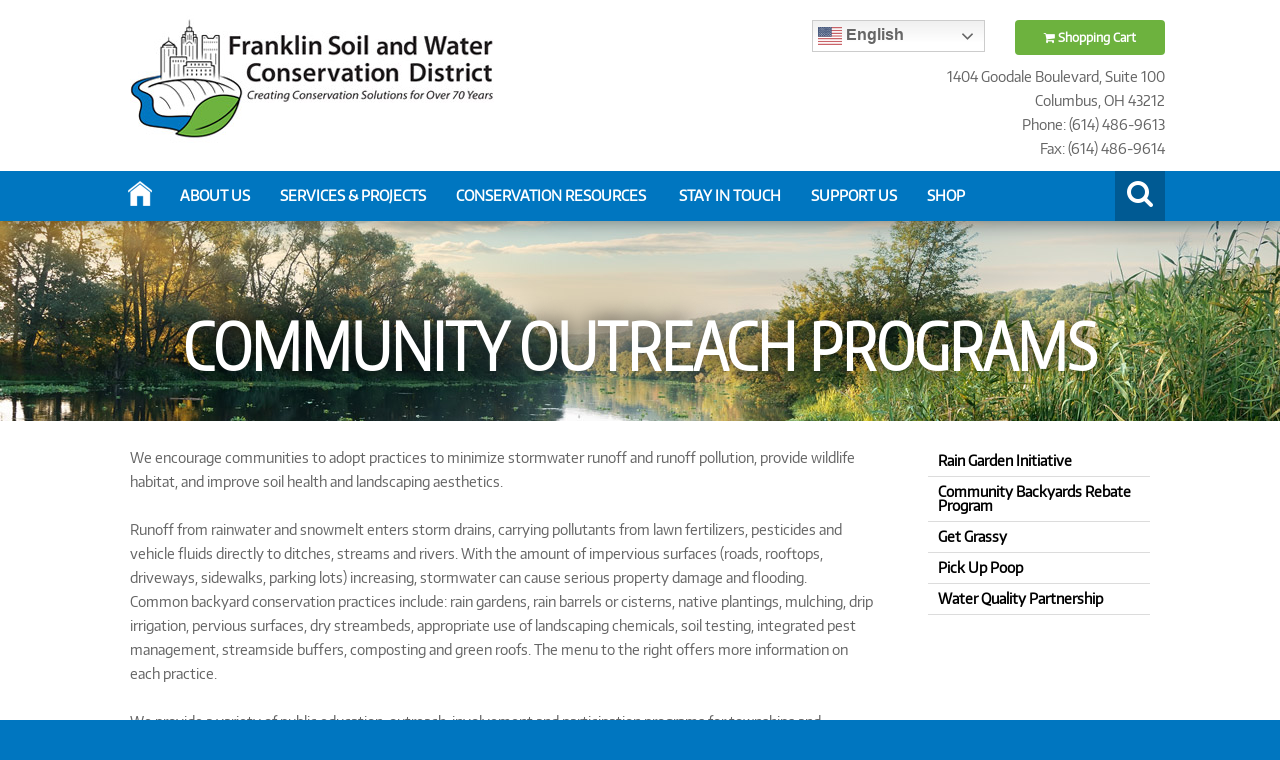

--- FILE ---
content_type: text/html; charset=utf-8
request_url: https://www.franklinswcd.org/community-outreach-programs
body_size: 19554
content:

<!DOCTYPE html PUBLIC "-//W3C//DTD XHTML 1.0 Transitional//EN" "http://www.w3.org/TR/xhtml1/DTD/xhtml1-transitional.dtd">
<html xmlns="http://www.w3.org/1999/xhtml"><head>
<meta http-equiv="pragma" content="no-cache" />
<meta http-equiv="Cache-Control" content="no-cache" />
<meta name="language" content="en-us" />
<meta name="distribution" content="global" />
<meta name="robots" content="follow" />
<meta name="author" content="Robin Technologies, Inc. http://www.robintek.com" />
<meta name="copyright" content="(c) 2026 Robin Technologies, Inc." />
<meta http-equiv="title" content="Franklin Soil and Water Conservation District" />
<meta name="description" content="Franklin Soil and Water Conservation District - Creating Conservation Solutions for Over 70 Years" />
<meta name="keywords" content="Franklin, soil, water, columbus, ohio, oh, conservation, solutions, environment, water, agricultural, land, conserve, enviroment, environmental, stormwater, education, central, rain, garden, grassy, backyards, community, greenspot, hellbranch, meadows" />
<link type="image/x-icon" rel="icon" href="/favicon.ico" />
<link type="image/x-icon" rel="shortcut icon" href="/favicon.ico" />
<link type="text/css" rel="stylesheet" href="/css/font-awesome.min.css" />
<link type="text/css" rel="stylesheet" href="https://maxcdn.bootstrapcdn.com/bootstrap/4.4.1/css/bootstrap.min.css" />
<link type="text/css" rel="stylesheet" href="/css/default_style.css?v=1.1" />
<link type="text/css" rel="stylesheet" href="/css/default_menu.css?v=1.1" />
<link type="text/css" rel="stylesheet" href="/css/responsive.css?v=1.1" />
<script type="text/javascript" language="JavaScript" src="/includes/common.js"></script>
<script src="//ajax.googleapis.com/ajax/libs/jquery/1.11.3/jquery.min.js"></script>
<script src="/includes/jquery/jquery.browser.js"></script>
<script src="/includes/parallax.js"></script>
<link rel="stylesheet" href="../includes/lightbox/css/lightbox.css" type="text/css" media="screen" />
<script src="/includes/lightbox/js/jquery-ui-1.8.18.custom.min.js"></script>
<script src="/includes/lightbox/js/lightbox.js"></script>
<script type="text/javascript" language="JavaScript" src="//cdnjs.cloudflare.com/ajax/libs/modernizr/2.6.2/modernizr.min.js"></script>
<script type="text/javascript" language="JavaScript" src="/includes/slicknav/jquery.slicknav.js"></script>
<link type="text/css" rel="stylesheet" href="/css/slicknav.css" />
<link rel="stylesheet" href="/DXR.axd?r=1_72-zrGPs" /><link rel="stylesheet" href="/DXR.axd?r=1_66-zrGPs" /><link rel="stylesheet" href="/DXR.axd?r=1_67-zrGPs" /><link rel="stylesheet" href="/DXR.axd?r=1_71-zrGPs" /><link rel="stylesheet" href="/DXR.axd?r=1_208-zrGPs" /><title>
	Community Outreach Programs - Franklin Soil and Water Conservation District
</title>
	
<meta name="viewport" content="width=device-width, initial-scale=1, maximum-scale=1, user-scalable=1" />
    <script type="text/jscript">
        $(window).scroll(function () {
            if ($(window).scrollTop() > 162) {
                $('#menu-scroll').css('position', 'fixed').css('top', '0');
                $('#searchcontainer').css('top', '50px')
            } else {
                $('#menu-scroll').css('position', 'relative');
                $('#searchcontainer').css('top', '212px')
            }
        });
    </script>

<script type="text/javascript" language="JavaScript">
(function(i,s,o,g,r,a,m){i['GoogleAnalyticsObject']=r;i[r]=i[r]||function(){
(i[r].q=i[r].q||[]).push(arguments)},i[r].l=1*new Date();a=s.createElement(o),
m=s.getElementsByTagName(o)[0];a.async=1;a.src=g;m.parentNode.insertBefore(a,m)
})(window,document,'script','//www.google-analytics.com/analytics.js','ga');
ga('create','UA-54468699-1', 'auto');
ga('send', 'pageview');
</script></head>
<body id="ctl00_ctl00__body">
	<div id="content">
		<form name="aspnetForm" method="post" action="/community-outreach-programs" id="aspnetForm">
<div>
<input type="hidden" name="__EVENTTARGET" id="__EVENTTARGET" value="" />
<input type="hidden" name="__EVENTARGUMENT" id="__EVENTARGUMENT" value="" />
<input type="hidden" name="__VIEWSTATE" id="__VIEWSTATE" value="/[base64]/[base64]/URQV9i8d26iEXbv1" />
</div>

<script type="text/javascript">
//<![CDATA[
var theForm = document.forms['aspnetForm'];
if (!theForm) {
    theForm = document.aspnetForm;
}
function __doPostBack(eventTarget, eventArgument) {
    if (!theForm.onsubmit || (theForm.onsubmit() != false)) {
        theForm.__EVENTTARGET.value = eventTarget;
        theForm.__EVENTARGUMENT.value = eventArgument;
        theForm.submit();
    }
}
//]]>
</script>


<script src="/WebResource.axd?d=h1QYZoYsMEX3SE-o9jt_BqhU-lxZ0ADo1yeWUO-kCdH_yFDffZXc-nJRBKFHH2HOuZN-ngauaMJgDKiJR7GgDsK2LAVvYbkQn8bKkCxIlyI1&amp;t=638901382312636832" type="text/javascript"></script>

<div>

	<input type="hidden" name="__VIEWSTATEGENERATOR" id="__VIEWSTATEGENERATOR" value="BC382A7E" />
</div>
			<div class="main-container">
                <div class="bg-top section group">
                    <div class="box-top">
                        

<div class="bg-header col span_12">
    <div class="box-header boxed">
        <div class="section group">
            <div class="col span_8 box-logo">
                <a href="/default.aspx"><img src="/images/logo-franklin-soil-water-conservation-district.jpg" alt="Franklin Soil & Water Conservation District" /></a> 
            </div>
            <div class="col span_4 box-header-address">
                <div class="box-translate">
                    <div class="box-translation-select">
                        <div class="gtranslate_wrapper"></div>
                        <script>window.gtranslateSettings = { "default_language": "en", "detect_browser_language": true, "wrapper_selector": ".gtranslate_wrapper", "flag_size": 24, "switcher_horizontal_position": "inline", "alt_flags": { "en": "usa" } }</script>
                        <script src="https://cdn.gtranslate.net/widgets/latest/dwf.js" defer></script>
                    </div>
                </div>
                <a href="/cart" style="padding-right: 10px;" id="view_cart" class="btn btn-cart"><i class="fa fa-shopping-cart"></i> Shopping Cart <span id="ctl00_ctl00_ContentHeaderControl_ctl00_cart_total"></span></a><br/>
                1404 Goodale Boulevard, Suite 100<br />
                Columbus, OH 43212<br />
                Phone: (614) 486-9613<br />
                Fax: (614) 486-9614<br />
            </div>
        </div>
    </div>
</div>
<script id="dxis_212408672" src="/DXR.axd?r=1_9-zrGPs"></script><script id="dxis_142173726" src="/DXR.axd?r=1_10-zrGPs"></script><script id="dxis_1282684773" src="/DXR.axd?r=1_253-zrGPs"></script><script id="dxis_1360406062" src="/DXR.axd?r=1_21-zrGPs"></script><script id="dxis_750757215" src="/DXR.axd?r=1_62-zrGPs"></script><script id="dxis_141928701" src="/DXR.axd?r=1_11-zrGPs"></script><script id="dxis_142101852" src="/DXR.axd?r=1_12-zrGPs"></script><script id="dxis_142135611" src="/DXR.axd?r=1_13-zrGPs"></script><script id="dxis_142072185" src="/DXR.axd?r=1_15-zrGPs"></script><script id="dxis_803991045" src="/DXR.axd?r=1_39-zrGPs"></script><script id="dxis_1360579213" src="/DXR.axd?r=1_22-zrGPs"></script><script id="dxis_803720973" src="/DXR.axd?r=1_31-zrGPs"></script><script id="dxis_67933941" src="/DXR.axd?r=1_181-zrGPs"></script><script id="dxis_1719532902" src="/DXR.axd?r=1_182-zrGPs"></script><div id="ctl00_ctl00_ContentHeaderControl_ctl00_puAddToCartSucess_PW-1" class="dxpcLite dxpclW" style="width:180px;z-index:10000;display:none;visibility:hidden;">
	<div class="dxpc-mainDiv dxpc-shadow" style="background-color:#FFFFCC;">
		<div class="dxpc-contentWrapper">
			<div class="dxpc-content">
				
        <div id="ctl00_ctl00_ContentHeaderControl_ctl00_puAddToCartSucess_Panel3">
					                
            <table>
                <tr>
                    <td><img src="../admin/images/icons/check_lg.png" id="ctl00_ctl00_ContentHeaderControl_ctl00_puAddToCartSucess_Img2" border="0" /></td>
                    <td style="padding-left: 10px;">
                    <div>Item added to cart</div>
                    </td>
                </tr>
            </table>
        
				</div>
    
			</div>
		</div>
	</div>
</div><table id="ctl00_ctl00_ContentHeaderControl_ctl00_puAddToCartSucess_LP" class="dxpcLoadingPanel dxlpLoadingPanel" style="left:0px;top:0px;z-index:30000;display:none;">
	<tr>
		<td class="dx" style="padding-right:0px;"><img class="dxlp-loadingImage dxlp-imgPosLeft" src="/DXR.axd?r=1_87-zrGPs" alt="" style="vertical-align:middle;" /></td><td class="dx" style="padding-left:0px;"><span id="ctl00_ctl00_ContentHeaderControl_ctl00_puAddToCartSucess_TL">Loading&hellip;</span></td>
	</tr>
</table><div id="ctl00_ctl00_ContentHeaderControl_ctl00_puAddToCartSucess_LD" class="dxpcLoadingDiv dxlpLoadingDiv dx-ft" style="left:0px;top:0px;z-index:29999;display:none;position:absolute;">

</div><script id="dxss_1209693184">
<!--
ASPx.AddHoverItems('ctl00_ctl00_ContentHeaderControl_ctl00_puAddToCartSucess',[[['dxpc-closeBtnHover'],[''],['HCB-1']]]);
ASPx.createControl(ASPxClientPopupControl,'ctl00_ctl00_ContentHeaderControl_ctl00_puAddToCartSucess','puAddToCartSucess',{'callBack':function(arg) { WebForm_DoCallback('ctl00$ctl00$ContentHeaderControl$ctl00$puAddToCartSucess',arg,ASPx.Callback,'ctl00_ctl00_ContentHeaderControl_ctl00_puAddToCartSucess',ASPx.CallbackError,true); },'uniqueID':'ctl00$ctl00$ContentHeaderControl$ctl00$puAddToCartSucess','popupAnimationType':'fade','popupHorizontalAlign':'WindowCenter','popupVerticalAlign':'WindowCenter','isPopupPositionCorrectionOn':false,'width':180,'widthFromServer':true,'autoUpdatePosition':true});

//-->
</script>
<div id="ctl00_ctl00_ContentHeaderControl_ctl00_puAddToCartError_PW-1" class="dxpcLite dxpclW" style="width:300px;z-index:10000;display:none;visibility:hidden;">
	<div class="dxpc-mainDiv dxpc-shadow" style="background-color:#FFFFCC;">
		<div class="dxpc-contentWrapper">
			<div class="dxpc-content">
				
        <div id="ctl00_ctl00_ContentHeaderControl_ctl00_puAddToCartError_Panel1">
					                
            <table>
                <tr>
                    <td><img src="../admin/images/icons/delete.png" id="ctl00_ctl00_ContentHeaderControl_ctl00_puAddToCartError_Img1" border="0" /></td>
                    <td style="padding-left: 10px;">
                    <div>An error occurred when adding item to cart.</div>
                    </td>
                </tr>
            </table>
        
				</div>
    
			</div>
		</div>
	</div>
</div><table id="ctl00_ctl00_ContentHeaderControl_ctl00_puAddToCartError_LP" class="dxpcLoadingPanel dxlpLoadingPanel" style="left:0px;top:0px;z-index:30000;display:none;">
	<tr>
		<td class="dx" style="padding-right:0px;"><img class="dxlp-loadingImage dxlp-imgPosLeft" src="/DXR.axd?r=1_87-zrGPs" alt="" style="vertical-align:middle;" /></td><td class="dx" style="padding-left:0px;"><span id="ctl00_ctl00_ContentHeaderControl_ctl00_puAddToCartError_TL">Loading&hellip;</span></td>
	</tr>
</table><div id="ctl00_ctl00_ContentHeaderControl_ctl00_puAddToCartError_LD" class="dxpcLoadingDiv dxlpLoadingDiv dx-ft" style="left:0px;top:0px;z-index:29999;display:none;position:absolute;">

</div><script id="dxss_929314506">
<!--
ASPx.AddHoverItems('ctl00_ctl00_ContentHeaderControl_ctl00_puAddToCartError',[[['dxpc-closeBtnHover'],[''],['HCB-1']]]);
ASPx.createControl(ASPxClientPopupControl,'ctl00_ctl00_ContentHeaderControl_ctl00_puAddToCartError','puAddToCartError',{'callBack':function(arg) { WebForm_DoCallback('ctl00$ctl00$ContentHeaderControl$ctl00$puAddToCartError',arg,ASPx.Callback,'ctl00_ctl00_ContentHeaderControl_ctl00_puAddToCartError',ASPx.CallbackError,true); },'uniqueID':'ctl00$ctl00$ContentHeaderControl$ctl00$puAddToCartError','popupAnimationType':'fade','popupHorizontalAlign':'WindowCenter','popupVerticalAlign':'WindowCenter','isPopupPositionCorrectionOn':false,'width':300,'widthFromServer':true,'autoUpdatePosition':true});

//-->
</script>

				        
        
            <div id="ctl00_ctl00_ContentPageMenu_ContentPageMenu_menu_bar">


    <div id="menu-scroll" class="bg-menu col span_12">
        <div class="box-menu boxed">
            <div class="desktop-menu">
                <a href="/default.aspx" class="btn-home"><img src="/images/icons/icon-home.png" alt="Home - Franklin Soil & Water Conservation District" /></a>
                <div class="dx-main-menu">
                    <div class="dxmLite_menu dxm-ltr">
	<div class="dxm-main dxm-horizontal" id="ctl00_ctl00_ContentPageMenu_ContentPageMenu_ctl00_main_menu" style="vertical-align:Middle;">
		<ul class="dx dxm-image-l dxm-noImages">
			<li class="dxm-item menu_item"><a class="dxm-content dxm-hasText dx" href="../who-we-are" target="_self"><span class="dx-vam dxm-contentText">ABOUT US</span></a></li><li class="dxm-item menu_item"><a class="dxm-content dxm-hasText dx" href="../programs-and-projects" target="_self"><span class="dx-vam dxm-contentText">SERVICES &amp; PROJECTS</span></a></li><li class="dxm-item menu_item"><a class="dxm-content dxm-hasText dx" href="../what-we-do" target="_self"><span class="dx-vam dxm-contentText">CONSERVATION RESOURCES&nbsp;</span></a></li><li class="dxm-item menu_item"><a class="dxm-content dxm-hasText dx" href="../get-involved" target="_self"><span class="dx-vam dxm-contentText">STAY IN TOUCH</span></a></li><li class="dxm-item menu_item"><div class="dxm-content dxm-hasText">
				<span class="dx-vam dxm-contentText">SUPPORT US</span>
			</div></li><li class="dxm-item menu_item"><a class="dxm-content dxm-hasText dx" href="/products" target="_self"><span class="dx-vam dxm-contentText">SHOP</span></a></li>
		</ul>
	</div><b class="dx-clear"></b><div id="ctl00_ctl00_ContentPageMenu_ContentPageMenu_ctl00_main_menu_DXM0_" style="z-index:20002;display:none;">
		<div class="dxm-shadow dxm-popup">
			<ul class="dx dxm-noImages">
				<li class="dxm-item sub_menu_item"><a class="dxm-content dxm-hasText dx" href="../who-we-are" target="_self"><span class="dx-vam dxm-contentText">Our Mission</span></a><b class="dx-clear"></b></li><li class="dxm-spacing"></li><li class="dxm-item sub_menu_item"><a class="dxm-content dxm-hasText dx" href="../staff" target="_self"><span class="dx-vam dxm-contentText">Staff</span></a><b class="dx-clear"></b></li><li class="dxm-spacing"></li><li class="dxm-item sub_menu_item"><a class="dxm-content dxm-hasText dx" href="../board-of-supervisors" target="_self"><span class="dx-vam dxm-contentText">Board of Supervisors</span></a><b class="dx-clear"></b></li><li class="dxm-spacing"></li><li class="dxm-item sub_menu_item"><a class="dxm-content dxm-hasText dx" href="../employment-opportunities" target="_self"><span class="dx-vam dxm-contentText">Employment</span></a><b class="dx-clear"></b></li><li class="dxm-spacing"></li><li class="dxm-item sub_menu_item"><a class="dxm-content dxm-hasText dx" href="../stormwater-services" target="_self"><span class="dx-vam dxm-contentText">Stormwater Management</span></a><b class="dx-clear"></b></li><li class="dxm-spacing"></li><li class="dxm-item sub_menu_item"><a class="dxm-content dxm-hasText dx" href="../annual-reports" target="_self"><span class="dx-vam dxm-contentText">Annual Reports</span></a><b class="dx-clear"></b></li><li class="dxm-spacing"></li><li class="dxm-item sub_menu_item"><a class="dxm-content dxm-hasText dx" href="../supporters" target="_self"><span class="dx-vam dxm-contentText">Supporters</span></a><b class="dx-clear"></b></li><li class="dxm-spacing"></li><li class="dxm-item sub_menu_item"><a class="dxm-content dxm-hasText dx" href="../award-recipients" target="_self"><span class="dx-vam dxm-contentText">Awards</span></a><b class="dx-clear"></b></li>
			</ul>
		</div>
	</div><div id="ctl00_ctl00_ContentPageMenu_ContentPageMenu_ctl00_main_menu_DXM0i2_" style="z-index:20004;display:none;">
		<div class="dxm-shadow dxm-popup">
			<ul class="dx dxm-noImages">
				<li class="dxm-item sub_menu_item"><a class="dxm-content dxm-hasText dx" href="../board-of-supervisor-meetings" target="_self"><span class="dx-vam dxm-contentText">Board Meetings</span></a><b class="dx-clear"></b></li><li class="dxm-spacing"></li><li class="dxm-item sub_menu_item"><a class="dxm-content dxm-hasText dx" href="../board-of-supervisors-election" target="_self"><span class="dx-vam dxm-contentText">Board of Supervisors&#39; Election</span></a><b class="dx-clear"></b></li>
			</ul>
		</div>
	</div><div id="ctl00_ctl00_ContentPageMenu_ContentPageMenu_ctl00_main_menu_DXM1_" style="z-index:20002;display:none;">
		<div class="dxm-shadow dxm-popup">
			<ul class="dx dxm-noImages">
				<li class="dxm-item sub_menu_item"><a class="dxm-content dxm-hasText dx" href="../americorps" target="_self"><span class="dx-vam dxm-contentText">AmeriCorps</span></a><b class="dx-clear"></b></li><li class="dxm-spacing"></li><li class="dxm-item sub_menu_item dxm-selected sub_menu_item_selected"><div class="dxm-content dxm-hasText">
					<span class="dx-vam dxm-contentText">Community Outreach Programs</span>
				</div><b class="dx-clear"></b></li><li class="dxm-spacing"></li><li class="dxm-item sub_menu_item"><a class="dxm-content dxm-hasText dx" href="../conservation-projects" target="_self"><span class="dx-vam dxm-contentText">Conservation Projects &amp; Planning</span></a><b class="dx-clear"></b></li><li class="dxm-spacing"></li><li class="dxm-item sub_menu_item"><a class="dxm-content dxm-hasText dx" href="../urban-conservation" target="_self"><span class="dx-vam dxm-contentText">Construction &amp; Post-Construction Services</span></a><b class="dx-clear"></b></li><li class="dxm-spacing"></li><li class="dxm-item sub_menu_item"><a class="dxm-content dxm-hasText dx" href="../geomatics" target="_self"><span class="dx-vam dxm-contentText">GIS Mapping &amp; Services</span></a><b class="dx-clear"></b></li><li class="dxm-spacing"></li><li class="dxm-item sub_menu_item"><a class="dxm-content dxm-hasText dx" href="../education" target="_self"><span class="dx-vam dxm-contentText">Youth Education</span></a><b class="dx-clear"></b></li>
			</ul>
		</div>
	</div><div id="ctl00_ctl00_ContentPageMenu_ContentPageMenu_ctl00_main_menu_DXM1i1_" style="z-index:20004;display:none;">
		<div class="dxm-shadow dxm-popup">
			<ul class="dx dxm-noImages">
				<li class="dxm-item sub_menu_item"><a class="dxm-content dxm-hasText dx" href="/rain-gardens" target="_self"><span class="dx-vam dxm-contentText">Rain Gardens</span></a><b class="dx-clear"></b></li><li class="dxm-spacing"></li><li class="dxm-item sub_menu_item"><a class="dxm-content dxm-hasText dx" href="http://www.communitybackyards.org" target="_blank"><span class="dx-vam dxm-contentText">Community Backyards Rebate Program</span></a><b class="dx-clear"></b></li><li class="dxm-spacing"></li><li class="dxm-item sub_menu_item"><a class="dxm-content dxm-hasText dx" href="../lawn-care" target="_self"><span class="dx-vam dxm-contentText">Get Grassy</span></a><b class="dx-clear"></b></li><li class="dxm-spacing"></li><li class="dxm-item sub_menu_item"><a class="dxm-content dxm-hasText dx" href="../pup" target="_self"><span class="dx-vam dxm-contentText">Pick Up Poop</span></a><b class="dx-clear"></b></li><li class="dxm-spacing"></li><li class="dxm-item sub_menu_item"><a class="dxm-content dxm-hasText dx" href="../dont-drip-drive" target="_self"><span class="dx-vam dxm-contentText">Don&#39;t Drip &amp; Drive</span></a><b class="dx-clear"></b></li><li class="dxm-spacing"></li><li class="dxm-item sub_menu_item"><a class="dxm-content dxm-hasText dx" href="../be-salt-smart" target="_self"><span class="dx-vam dxm-contentText">Be Salt Smart for Water Quality</span></a><b class="dx-clear"></b></li>
			</ul>
		</div>
	</div><div id="ctl00_ctl00_ContentPageMenu_ContentPageMenu_ctl00_main_menu_DXM1i2_" style="z-index:20004;display:none;">
		<div class="dxm-shadow dxm-popup">
			<ul class="dx dxm-noImages">
				<li class="dxm-item sub_menu_item"><a class="dxm-content dxm-hasText dx" href="../hellbranch-meadows" target="_self"><span class="dx-vam dxm-contentText">Hellbranch Meadows</span></a><b class="dx-clear"></b></li><li class="dxm-spacing"></li><li class="dxm-item sub_menu_item"><a class="dxm-content dxm-hasText dx" href="../fieldstone" target="_self"><span class="dx-vam dxm-contentText">Fieldstone</span></a><b class="dx-clear"></b></li>
			</ul>
		</div>
	</div><div id="ctl00_ctl00_ContentPageMenu_ContentPageMenu_ctl00_main_menu_DXM2_" style="z-index:20002;display:none;">
		<div class="dxm-shadow dxm-popup">
			<ul class="dx dxm-noImages">
				<li class="dxm-item sub_menu_item"><a class="dxm-content dxm-hasText dx" href="../backyard-conversation" target="_self"><span class="dx-vam dxm-contentText">Residential</span></a><b class="dx-clear"></b></li><li class="dxm-spacing"></li><li class="dxm-item sub_menu_item"><a class="dxm-content dxm-hasText dx" href="../business-partnerships" target="_self"><span class="dx-vam dxm-contentText">Commercial</span></a><b class="dx-clear"></b></li><li class="dxm-spacing"></li><li class="dxm-item sub_menu_item"><a class="dxm-content dxm-hasText dx" href="../urban-conservation" target="_self"><span class="dx-vam dxm-contentText">Developers &amp; Urban Lands</span></a><b class="dx-clear"></b></li><li class="dxm-spacing"></li><li class="dxm-item sub_menu_item"><a class="dxm-content dxm-hasText dx" href="../agriculture-resources" target="_self"><span class="dx-vam dxm-contentText">Agricultural</span></a><b class="dx-clear"></b></li><li class="dxm-spacing"></li><li class="dxm-item sub_menu_item"><a class="dxm-content dxm-hasText dx" href="../grants" target="_self"><span class="dx-vam dxm-contentText">Grants</span></a><b class="dx-clear"></b></li><li class="dxm-spacing"></li><li class="dxm-item sub_menu_item"><a class="dxm-content dxm-hasText dx" href="../stormwater-week" target="_self"><span class="dx-vam dxm-contentText">Stormwater Awareness Week</span></a><b class="dx-clear"></b></li><li class="dxm-spacing"></li><li class="dxm-item sub_menu_item"><a class="dxm-content dxm-hasText dx" href="../climate-change" target="_self"><span class="dx-vam dxm-contentText">Climate Change</span></a><b class="dx-clear"></b></li><li class="dxm-spacing"></li><li class="dxm-item sub_menu_item"><a class="dxm-content dxm-hasText dx" href="../document-library" target="_self"><span class="dx-vam dxm-contentText">Resource Catalog</span></a><b class="dx-clear"></b></li><li class="dxm-spacing"></li><li class="dxm-item sub_menu_item"><a class="dxm-content dxm-hasText dx" href="https://www.communitybackyards.org/resources-invasive-plants" target="_self"><span class="dx-vam dxm-contentText">Invasive Species</span></a><b class="dx-clear"></b></li><li class="dxm-spacing"></li><li class="dxm-item sub_menu_item"><a class="dxm-content dxm-hasText dx" href="../conservation-easements" target="_self"><span class="dx-vam dxm-contentText">Conservation Easements</span></a><b class="dx-clear"></b></li>
			</ul>
		</div>
	</div><div id="ctl00_ctl00_ContentPageMenu_ContentPageMenu_ctl00_main_menu_DXM2i0_" style="z-index:20004;display:none;">
		<div class="dxm-shadow dxm-popup">
			<ul class="dx dxm-noImages">
				<li class="dxm-item sub_menu_item"><a class="dxm-content dxm-hasText dx" href="../dont-drip-drive" target="_self"><span class="dx-vam dxm-contentText">Auto Care</span></a><b class="dx-clear"></b></li><li class="dxm-spacing"></li><li class="dxm-item sub_menu_item"><a class="dxm-content dxm-hasText dx" href="https://www.communitybackyards.org/resources-composting" target="_self"><span class="dx-vam dxm-contentText">Composting</span></a><b class="dx-clear"></b></li><li class="dxm-spacing"></li><li class="dxm-item sub_menu_item"><a class="dxm-content dxm-hasText dx" href="../lawn-care" target="_self"><span class="dx-vam dxm-contentText">Lawn Care</span></a><b class="dx-clear"></b></li><li class="dxm-spacing"></li><li class="dxm-item sub_menu_item"><a class="dxm-content dxm-hasText dx" href="../native-plants-1" target="_self"><span class="dx-vam dxm-contentText">Native Plants</span></a><b class="dx-clear"></b></li><li class="dxm-spacing"></li><li class="dxm-item sub_menu_item"><a class="dxm-content dxm-hasText dx" href="../pup" target="_self"><span class="dx-vam dxm-contentText">Pet Waste</span></a><b class="dx-clear"></b></li><li class="dxm-spacing"></li><li class="dxm-item sub_menu_item"><a class="dxm-content dxm-hasText dx" href="../rain-gardens" target="_self"><span class="dx-vam dxm-contentText">Rain Gardens&nbsp;</span></a><b class="dx-clear"></b></li><li class="dxm-spacing"></li><li class="dxm-item sub_menu_item"><a class="dxm-content dxm-hasText dx" href="https://www.communitybackyards.org/resources-rain-barrels" target="_blank"><span class="dx-vam dxm-contentText">Rain Barrels</span></a><b class="dx-clear"></b></li><li class="dxm-spacing"></li><li class="dxm-item sub_menu_item"><a class="dxm-content dxm-hasText dx" href="../be-salt-smart" target="_self"><span class="dx-vam dxm-contentText">Salt Application</span></a><b class="dx-clear"></b></li>
			</ul>
		</div>
	</div><div id="ctl00_ctl00_ContentPageMenu_ContentPageMenu_ctl00_main_menu_DXM2i1_" style="z-index:20004;display:none;">
		<div class="dxm-shadow dxm-popup">
			<ul class="dx dxm-noImages">
				<li class="dxm-item sub_menu_item"><a class="dxm-content dxm-hasText dx" href="../water-quality-partner-program" target="_self"><span class="dx-vam dxm-contentText">Water Quality Partnership</span></a><b class="dx-clear"></b></li><li class="dxm-spacing"></li><li class="dxm-item sub_menu_item"><a class="dxm-content dxm-hasText dx" href="../auto-businesses" target="_self"><span class="dx-vam dxm-contentText">Clean Water Shop | Don&#39;t Drip &amp; Drive</span></a><b class="dx-clear"></b></li><li class="dxm-spacing"></li><li class="dxm-item sub_menu_item"><a class="dxm-content dxm-hasText dx" href="../home-contractors" target="_self"><span class="dx-vam dxm-contentText">Paint &amp; Concrete Disposal</span></a><b class="dx-clear"></b></li><li class="dxm-spacing"></li><li class="dxm-item sub_menu_item"><a class="dxm-content dxm-hasText dx" href="../be-salt-smart" target="_self"><span class="dx-vam dxm-contentText">Salt Application</span></a><b class="dx-clear"></b></li><li class="dxm-spacing"></li><li class="dxm-item sub_menu_item"><a class="dxm-content dxm-hasText dx" href="https://www.communitybackyards.org/community-beyond-backyards-grants" target="_blank"><span class="dx-vam dxm-contentText">Business Rebates</span></a><b class="dx-clear"></b></li>
			</ul>
		</div>
	</div><div id="ctl00_ctl00_ContentPageMenu_ContentPageMenu_ctl00_main_menu_DXM2i4_" style="z-index:20004;display:none;">
		<div class="dxm-shadow dxm-popup">
			<ul class="dx dxm-noImages">
				<li class="dxm-item sub_menu_item"><a class="dxm-content dxm-hasText dx" href="../urban-ag-grant" target="_self"><span class="dx-vam dxm-contentText">Urban Agriculture Infrastructure Grant</span></a><b class="dx-clear"></b></li><li class="dxm-spacing"></li><li class="dxm-item sub_menu_item"><a class="dxm-content dxm-hasText dx" href="../conservation-mini-grants" target="_self"><span class="dx-vam dxm-contentText">Conservation Mini-grant</span></a><b class="dx-clear"></b></li><li class="dxm-spacing"></li><li class="dxm-item sub_menu_item"><a class="dxm-content dxm-hasText dx" href="../columbus-tree-assistance-program" target="_self"><span class="dx-vam dxm-contentText">Columbus Tree Assistance Program</span></a><b class="dx-clear"></b></li><li class="dxm-spacing"></li><li class="dxm-item sub_menu_item"><a class="dxm-content dxm-hasText dx" href="https://www.communitybackyards.org/community-beyond-backyards-grants" target="_blank"><span class="dx-vam dxm-contentText">Community Beyond Backyards Grants</span></a><b class="dx-clear"></b></li><li class="dxm-spacing"></li><li class="dxm-item sub_menu_item"><a class="dxm-content dxm-hasText dx" href="../columbus-watershed-partners" target="_self"><span class="dx-vam dxm-contentText">Columbus Watershed Partners</span></a><b class="dx-clear"></b></li>
			</ul>
		</div>
	</div><div id="ctl00_ctl00_ContentPageMenu_ContentPageMenu_ctl00_main_menu_DXM2i8_" style="z-index:20004;display:none;">
		<div class="dxm-shadow dxm-popup">
			<ul class="dx dxm-noImages">
				<li class="dxm-item sub_menu_item"><a class="dxm-content dxm-hasText dx" href="../coprism" target="_self"><span class="dx-vam dxm-contentText">COPRISM</span></a><b class="dx-clear"></b></li>
			</ul>
		</div>
	</div><div id="ctl00_ctl00_ContentPageMenu_ContentPageMenu_ctl00_main_menu_DXM3_" style="z-index:20002;display:none;">
		<div class="dxm-shadow dxm-popup">
			<ul class="dx dxm-noImages">
				<li class="dxm-item sub_menu_item"><a class="dxm-content dxm-hasText dx" href="https://customerassistance.franklinswcd.org/" target="_self"><span class="dx-vam dxm-contentText">Contact Us</span></a><b class="dx-clear"></b></li><li class="dxm-spacing"></li><li class="dxm-item sub_menu_item"><a class="dxm-content dxm-hasText dx" href="../newsletter-signup" target="_self"><span class="dx-vam dxm-contentText">Newsletters</span></a><b class="dx-clear"></b></li><li class="dxm-spacing"></li><li class="dxm-item sub_menu_item"><a class="dxm-content dxm-hasText dx" href="../calendar" target="_self"><span class="dx-vam dxm-contentText">Event Calendar</span></a><b class="dx-clear"></b></li><li class="dxm-spacing"></li><li class="dxm-item sub_menu_item"><a class="dxm-content dxm-hasText dx" href="../announcements-and-news-releases" target="_self"><span class="dx-vam dxm-contentText">Announcements &amp; News Releases</span></a><b class="dx-clear"></b></li>
			</ul>
		</div>
	</div><div id="ctl00_ctl00_ContentPageMenu_ContentPageMenu_ctl00_main_menu_DXM4_" style="z-index:20002;display:none;">
		<div class="dxm-shadow dxm-popup">
			<ul class="dx dxm-noImages">
				<li class="dxm-item sub_menu_item"><a class="dxm-content dxm-hasText dx" href="../conservation-fund" target="_self"><span class="dx-vam dxm-contentText">Donate</span></a><b class="dx-clear"></b></li><li class="dxm-spacing"></li><li class="dxm-item sub_menu_item"><a class="dxm-content dxm-hasText dx" href="../volunteer-opportunities" target="_self"><span class="dx-vam dxm-contentText">Volunteer</span></a><b class="dx-clear"></b></li><li class="dxm-spacing"></li><li class="dxm-item sub_menu_item"><a class="dxm-content dxm-hasText dx" href="https://www.franklinswcd.org/products/category/sponsorships" target="_self"><span class="dx-vam dxm-contentText">Sponsor An Event</span></a><b class="dx-clear"></b></li>
			</ul>
		</div>
	</div><div id="ctl00_ctl00_ContentPageMenu_ContentPageMenu_ctl00_main_menu_DXM5_" style="z-index:20002;display:none;">
		<div class="dxm-shadow dxm-popup">
			<ul class="dx dxm-noImages">
				<li class="dxm-item sub_menu_item"><a class="dxm-content dxm-hasText dx" href="https://lp.constantcontactpages.com/ev/reg/yxrrh2v/lp/de76bb07-f8eb-4d67-b351-473ac703f3dc" target="_self"><span class="dx-vam dxm-contentText">Annual Meeting</span></a><b class="dx-clear"></b></li><li class="dxm-spacing"></li><li class="dxm-item sub_menu_item"><a class="dxm-content dxm-hasText dx" href="../buy-seed-year-round" target="_self"><span class="dx-vam dxm-contentText">Buy Seed Year Round!</span></a><b class="dx-clear"></b></li><li class="dxm-spacing"></li><li class="dxm-item sub_menu_item"><a class="dxm-content dxm-hasText dx" href="/products/category/sponsorships" target="_self"><span class="dx-vam dxm-contentText">Sponsorships</span></a><b class="dx-clear"></b></li><li class="dxm-spacing"></li><li class="dxm-item sub_menu_item"><a class="dxm-content dxm-hasText dx" href="https://columbusfoundation.org/checkout/checkout-details?PortraitId=3694&amp;PortraitType=Fund&amp;FromSearch=True" target="_blank"><span class="dx-vam dxm-contentText">Conservation Fund</span></a><b class="dx-clear"></b></li><li class="dxm-spacing"></li><li class="dxm-item sub_menu_item"><a class="dxm-content dxm-hasText dx" href="/products/category/membership-dues" target="_self"><span class="dx-vam dxm-contentText">Membership Dues</span></a><b class="dx-clear"></b></li><li class="dxm-spacing"></li><li class="dxm-item sub_menu_item"><a class="dxm-content dxm-hasText dx" href="../tree-and-plant-sale" target="_self"><span class="dx-vam dxm-contentText">Spring Tree and Plant Sale</span></a><b class="dx-clear"></b></li>
			</ul>
		</div>
	</div>
</div><script id="dxss_208307285">
<!--
ASPx.AddHoverItems('ctl00_ctl00_ContentPageMenu_ContentPageMenu_ctl00_main_menu',[[['dxm-hovered menu_hover',''],['',''],['DXI0_','DXI1_','DXI2_','DXI3_','DXI4_','DXI5_'],['','T']],[[''],[''],['DXME0_','DXMBC0_','DXME0i2_','DXMBC0i2_','DXME1_','DXMBC1_','DXME1i1_','DXMBC1i1_','DXME1i2_','DXMBC1i2_','DXME2_','DXMBC2_','DXME2i0_','DXMBC2i0_','DXME2i1_','DXMBC2i1_','DXME2i4_','DXMBC2i4_','DXME2i8_','DXMBC2i8_','DXME3_','DXMBC3_','DXME4_','DXMBC4_','DXME5_','DXMBC5_']],[['dxm-hovered sub_menu_item_hover',''],['',''],['DXI0i0_','DXI0i1_','DXI0i2_','DXI0i2i0_','DXI0i2i1_','DXI0i3_','DXI0i4_','DXI0i5_','DXI0i6_','DXI0i7_','DXI1i0_','DXI1i1i0_','DXI1i1i1_','DXI1i1i2_','DXI1i1i3_','DXI1i1i4_','DXI1i1i5_','DXI1i2_','DXI1i2i0_','DXI1i2i1_','DXI1i3_','DXI1i4_','DXI1i5_','DXI2i0_','DXI2i0i0_','DXI2i0i1_','DXI2i0i2_','DXI2i0i3_','DXI2i0i4_','DXI2i0i5_','DXI2i0i6_','DXI2i0i7_','DXI2i1_','DXI2i1i0_','DXI2i1i1_','DXI2i1i2_','DXI2i1i3_','DXI2i1i4_','DXI2i2_','DXI2i3_','DXI2i4_','DXI2i4i0_','DXI2i4i1_','DXI2i4i2_','DXI2i4i3_','DXI2i4i4_','DXI2i5_','DXI2i6_','DXI2i7_','DXI2i8_','DXI2i8i0_','DXI2i9_','DXI3i0_','DXI3i1_','DXI3i2_','DXI3i3_','DXI4i0_','DXI4i1_','DXI4i2_','DXI5i0_','DXI5i1_','DXI5i2_','DXI5i3_','DXI5i4_','DXI5i5_'],['','T']],[[''],[''],['DXI1i1_'],['','T']]]);
ASPx.createControl(ASPxClientMenu,'ctl00_ctl00_ContentPageMenu_ContentPageMenu_ctl00_main_menu','',{'uniqueID':'ctl00$ctl00$ContentPageMenu$ContentPageMenu$ctl00$main_menu','renderData':{'':[[0],[1],[2],[3],[4],[5]],'0':[[0],[1],[2],[3],[4],[5],[6],[7]],'0i2':[[0],[1]],'1':[[0],1,[2],[3],[4],[5]],'1i1':[[0],[1],[2],[3],[4],[5]],'1i2':[[0],[1]],'2':[[0],[1],[2],[3],[4],[5],[6],[7],[8],[9]],'2i0':[[0],[1],[2],[3],[4],[5],[6],[7]],'2i1':[[0],[1],[2],[3],[4]],'2i4':[[0],[1],[2],[3],[4]],'2i8':[[0]],'3':[[0],[1],[2],[3]],'4':[[0],[1],[2]],'5':[[0],[1],[2],[3],[4],[5]]},'appearAfter':50});

//-->
</script>
                </div>
            </div>
            
            <label for="search-terms" id="search_label"><i class="fa fa-search search-label"></i></label>

        </div>

        <div id="mobile_menu" class="mobile-menu">
            <ul id="menu"><li><a href="../who-we-are">ABOUT US</a><ul><li><a href="../who-we-are">Our Mission</a></li><li><a href="../staff">Staff</a></li><li><a href="../board-of-supervisors">Board of Supervisors</a><ul><li><a href="../board-of-supervisor-meetings">Board Meetings</a></li><li><a href="../board-of-supervisors-election">Board of Supervisors' Election</a></li></ul></li><li><a href="../employment-opportunities">Employment</a></li><li><a href="../stormwater-services">Stormwater Management</a></li><li><a href="../annual-reports">Annual Reports</a></li><li><a href="../supporters">Supporters</a></li><li><a href="../award-recipients">Awards</a></li></ul></li><li><a href="../programs-and-projects">SERVICES & PROJECTS</a><ul><li><a href="../americorps">AmeriCorps</a></li><li><a href="../community-outreach-programs">Community Outreach Programs</a><ul><li><a href="/rain-gardens">Rain Gardens</a></li><li><a href="http://www.communitybackyards.org">Community Backyards Rebate Program</a></li><li><a href="../lawn-care">Get Grassy</a></li><li><a href="../pup">Pick Up Poop</a></li><li><a href="../dont-drip-drive">Don't Drip & Drive</a></li><li><a href="../be-salt-smart">Be Salt Smart for Water Quality</a></li></ul></li><li><a href="../conservation-projects">Conservation Projects & Planning</a><ul><li><a href="../hellbranch-meadows">Hellbranch Meadows</a></li><li><a href="../fieldstone">Fieldstone</a></li></ul></li><li><a href="../urban-conservation">Construction & Post-Construction Services</a></li><li><a href="../geomatics">GIS Mapping & Services</a></li><li><a href="../education">Youth Education</a></li></ul></li><li><a href="../what-we-do">CONSERVATION RESOURCES </a><ul><li><a href="../backyard-conversation">Residential</a><ul><li><a href="../dont-drip-drive">Auto Care</a></li><li><a href="https://www.communitybackyards.org/resources-composting">Composting</a></li><li><a href="../lawn-care">Lawn Care</a></li><li><a href="../native-plants-1">Native Plants</a></li><li><a href="../pup">Pet Waste</a></li><li><a href="../rain-gardens">Rain Gardens </a></li><li><a href="https://www.communitybackyards.org/resources-rain-barrels">Rain Barrels</a></li><li><a href="../be-salt-smart">Salt Application</a></li></ul></li><li><a href="../business-partnerships">Commercial</a><ul><li><a href="../water-quality-partner-program">Water Quality Partnership</a></li><li><a href="../auto-businesses">Clean Water Shop | Don't Drip & Drive</a></li><li><a href="../home-contractors">Paint & Concrete Disposal</a></li><li><a href="../be-salt-smart">Salt Application</a></li><li><a href="https://www.communitybackyards.org/community-beyond-backyards-grants">Business Rebates</a></li></ul></li><li><a href="../urban-conservation">Developers & Urban Lands</a></li><li><a href="../agriculture-resources">Agricultural</a></li><li><a href="../grants">Grants</a><ul><li><a href="../urban-ag-grant">Urban Agriculture Infrastructure Grant</a></li><li><a href="../conservation-mini-grants">Conservation Mini-grant</a></li><li><a href="../columbus-tree-assistance-program">Columbus Tree Assistance Program</a></li><li><a href="https://www.communitybackyards.org/community-beyond-backyards-grants">Community Beyond Backyards Grants</a></li><li><a href="../columbus-watershed-partners">Columbus Watershed Partners</a></li></ul></li><li><a href="../stormwater-week">Stormwater Awareness Week</a></li><li><a href="../climate-change">Climate Change</a></li><li><a href="../document-library">Resource Catalog</a></li><li><a href="https://www.communitybackyards.org/resources-invasive-plants">Invasive Species</a><ul><li><a href="../coprism">COPRISM</a></li></ul></li><li><a href="../conservation-easements">Conservation Easements</a></li></ul></li><li><a href="../get-involved">STAY IN TOUCH</a><ul><li><a href="https://customerassistance.franklinswcd.org/">Contact Us</a></li><li><a href="../newsletter-signup">Newsletters</a></li><li><a href="../calendar">Event Calendar</a></li><li><a href="../announcements-and-news-releases">Announcements & News Releases</a></li></ul></li><li>SUPPORT US<ul><li><a href="../conservation-fund">Donate</a></li><li><a href="../volunteer-opportunities">Volunteer</a></li><li><a href="https://www.franklinswcd.org/products/category/sponsorships">Sponsor An Event</a></li></ul></li><li><a href="/products">SHOP</a><ul><li><a href="https://lp.constantcontactpages.com/ev/reg/yxrrh2v/lp/de76bb07-f8eb-4d67-b351-473ac703f3dc">Annual Meeting</a></li><li><a href="../buy-seed-year-round">Buy Seed Year Round!</a></li><li><a href="/products/category/sponsorships">Sponsorships</a></li><li><a href="https://columbusfoundation.org/checkout/checkout-details?PortraitId=3694&PortraitType=Fund&FromSearch=True">Conservation Fund</a></li><li><a href="/products/category/membership-dues">Membership Dues</a></li><li><a href="../tree-and-plant-sale">Spring Tree and Plant Sale</a></li></ul></li></ul>
            <script>
                $(function () {
                    $('#menu').slicknav({
                        prependTo: '#mobile_menu' //This line sets the mobile menu to a block with the chosen ID
                    });
                });
            </script>
        </div>   
    </div>
    

</div>
        

                    </div>
                </div>
				
				

    <!-- Search Container -->
        <div id="ctl00_ctl00_ContentBody_phSearch">


<div id="searchcontainer" class="search-container">
    <div class="search-box">
        <input class="dxeTextBoxSys search-field dxeTextBoxDefaultWidthSys" id="ctl00_ctl00_ContentBody_ctl01_search_terms" type="text" name="ctl00$ctl00$ContentBody$ctl01$search_terms" onchange="ASPx.EValueChanged(&#39;ctl00_ctl00_ContentBody_ctl01_search_terms&#39;)" style="width:90%;" /><script id="dxss_246857379">
<!--
ASPx.createControl(ASPxClientTextBox,'ctl00_ctl00_ContentBody_ctl01_search_terms','',{'uniqueID':'ctl00$ctl00$ContentBody$ctl01$search_terms','isNative':true},{'KeyPress':function(s, e) {if (e.htmlEvent.keyCode == 13) { window.location = '/search?term=' + s.GetText(); ASPxClientUtils.PreventEventAndBubble(e.htmlEvent); }; }},null,{'decorationStyles':[]});

//-->
</script>
        <div>Enter your search term</div>
    </div>
</div>

<script type="text/javascript">
    var ismobile = navigator.userAgent.match(/(iPad)|(iPhone)|(iPod)|(android)|(webOS)/i) != null
    var touchorclick = (ismobile) ? 'touchstart' : 'click'
    var searchcontainer = document.getElementById('searchcontainer')
    var searchfield = document.getElementById('ctl00_ctl00_ContentBody_ctl01_search_terms')
    var searchlabel = document.getElementById('search_label')

    searchlabel.addEventListener(touchorclick, function (e) { // when user clicks on search label
        searchcontainer.classList.toggle('opensearch') // add or remove 'opensearch' to searchcontainer
        searchcontainer.style.height = "100%"
        searchfield.focus()
        if (!searchcontainer.classList.contains('opensearch')) { // if hiding searchcontainer
            searchcontainer.style.height = "0%"
            searchfield.blur() // blur search field
            e.preventDefault() // prevent default label behavior of focusing on search field again
        }
        e.stopPropagation() // stop event from bubbling upwards
    }, false)

    searchfield.addEventListener(touchorclick, function (e) { // when user clicks on search field
        e.stopPropagation() // stop event from bubbling upwards
    }, false)

    document.addEventListener(touchorclick, function (e) { // when user clicks anywhere in document
        searchcontainer.classList.remove('opensearch')
        searchcontainer.style.height = "0%"
        searchfield.blur()
    }, false)
</script></div>
    <!-- END Search Container -->

    <div class="bg-main-banner parallax" data-speed="4" data-type="background">
        <div class="bg-page-hdr">
            <div id="ctl00_ctl00_ContentBody_phTitle"><h1 id="page_hdr">Community Outreach Programs</h1></div>
        </div>
    </div>
    <div class="bg-body section group">
                <div class="box-body boxed">
            <div class="box-main col span_9 padding-left">
                            
                            








<div style="text-align: left;">We encourage communities to adopt  practices to minimize stormwater runoff and runoff pollution, provide  wildlife habitat, and improve soil health and landscaping aesthetics.&nbsp;<br /><br />Runoff  from rainwater and snowmelt enters storm drains, carrying pollutants  from lawn fertilizers, pesticides and vehicle fluids directly to  ditches, streams and rivers. With the amount of impervious surfaces  (roads, rooftops, driveways, sidewalks, parking lots) increasing,  stormwater can cause serious property damage and flooding.&nbsp;<br /> Common backyard conservation practices include: rain gardens, rain  barrels or cisterns, native plantings, mulching, drip irrigation,  pervious surfaces, dry streambeds, appropriate use of landscaping  chemicals, soil testing, integrated pest management, streamside buffers,  composting and green roofs. The menu to the right offers more  information on each practice. <br /></div><div style="text-align: left;"><br />We provide a variety of public education, outreach, involvement and  participation programs for townships and municipalities to help meet the  requirements of NPDES stormwater permits. These programs include both  print and electronic newsletters, social media platforms, community  displays, workshops, volunteer opportunities and stream clean-up events.  Browse our current Outreach Programs in the menu on the right or  Contact Us for more information on developing a program for your needs. </div>&nbsp;





                            
                            
                            
                            
                        </div>
            <div class="box-right col span_3 padding-right">
                            
                            
                                
                                


<div class="box-left-menu">
    <div class="dxmLite_leftmenu dxm-ltr">
	<div class="dxm-main dxm-vertical dxm-autoWidth" id="ctl00_ctl00_ContentBody_ContentBodyColumnB_ctl00_main_menu" style="width:100%;">
		<ul class="dx dxm-image-l dxm-noImages dxm-gutter">
			<li class="dxm-item leftmenu_item"><a class="dxm-content dxm-hasText dx" href="http://www.centralohioraingardens.org/" target="_blank"><span class="dx-vam dxm-contentText">Rain Garden Initiative</span></a><b class="dx-clear"></b></li><li class="dxm-item leftmenu_item"><a class="dxm-content dxm-hasText dx" href="../community-backyards-program" target="_self"><span class="dx-vam dxm-contentText">Community Backyards Rebate Program</span></a><b class="dx-clear"></b></li><li class="dxm-item leftmenu_item"><a class="dxm-content dxm-hasText dx" href="../lawn-care" target="_self"><span class="dx-vam dxm-contentText">Get Grassy</span></a><b class="dx-clear"></b></li><li class="dxm-item leftmenu_item"><a class="dxm-content dxm-hasText dx" href="../pup" target="_self"><span class="dx-vam dxm-contentText">Pick Up Poop</span></a><b class="dx-clear"></b></li><li class="dxm-item leftmenu_item"><a class="dxm-content dxm-hasText dx" href="../water-quality-partner-program" target="_self"><span class="dx-vam dxm-contentText">Water Quality Partnership</span></a><b class="dx-clear"></b></li>
		</ul>
	</div><b class="dx-clear"></b>
</div><script id="dxss_1591344848">
<!--
ASPx.AddHoverItems('ctl00_ctl00_ContentBody_ContentBodyColumnB_ctl00_main_menu',[[['dxm-hovered leftmenu_hover',''],['',''],['DXI0_','DXI1_','DXI2_','DXI3_','DXI4_'],['','T']]]);
ASPx.createControl(ASPxClientMenu,'ctl00_ctl00_ContentBody_ContentBodyColumnB_ctl00_main_menu','',{'uniqueID':'ctl00$ctl00$ContentBody$ContentBodyColumnB$ctl00$main_menu','renderData':{'':[[0],[1],[2],[3],[4]]},'appearAfter':50,'isVertical':true});

//-->
</script>
</div> 















                            
                            
                        </div>
                    </div>
            </div>


				
				
<div class="bg-blue bg-newsletter">
    <div class="newsletter-boxed font-white padding">
        <div class="section group">
            <div class="col span_9">
        <h3>Keep up with our latest news, programs & initiatives with our Newsletter</h3>
            </div>
            <div class="col span_3">
                <a href="/newsletter-signup" class="btn btn2">Sign up now!</a>
            </div>
        </div>

    </div>
</div>
<div class="bg-footer-top">
    <div class="box-footer-top padding-center boxed">
        <table width="100%" cellspacing="0">
    <tbody><tr>
        <td>
            <h3>About Us</h3>
            <a href="https://www.franklinswcd.org/who-we-are">Our Mission<br /></a><a href="/staff">Staff</a> <a href="https://www.franklinswcd.org/employment-opportunities"><br /></a><a href="https://www.franklinswcd.org/board-of-supervisors">Board of Supervisors</a><br /><a href="https://www.franklinswcd.org/employment-opportunities">Employment</a><a href="https://www.franklinswcd.org/employment-opportunities"><br /> </a><a href="https://www.franklinswcd.org/stormwater-services">Stormwater Management</a><br />
            <a href="/annual-reports">Annual Report</a><br />
            <a href="/supporters">Supporters</a><br />
            <a href="https://www.franklinswcd.org/office-closure"> </a>
        </td>
        <td>
            <h3>Services &amp; Projects</h3>
            <a href="https://www.franklinswcd.org/community-outreach-programs">Community Outreach Programs</a><a href="https://www.franklinswcd.org/conservation-projects"><br />Stormwater Services<br /></a><a href="/geomatics" target="_blank">GIS Mapping &amp; Services</a><br /><a href="https://www.franklinswcd.org/conservation-projects">Conservation Projects and Planning</a> <br />
            <a href="https://www.franklinswcd.org/urban-conservation">Construction &amp; Post-construction</a><br /><a href="https://www.franklinswcd.org/education">Youth Education</a></td>
        <td>
            <h3>Conservation Resources</h3>
            <a href="https://www.franklinswcd.org/backyard-conversation">Backyard Conservation</a><br /><a href="https://www.franklinswcd.org/urban-conservation">Urban Conservation<br /></a><a href="https://www.franklinswcd.org/business-partnerships" target="_blank">Business Partnerships</a><br /><a href="https://www.franklinswcd.org/stormwater-week">Stormwater Awareness Week</a><a href="https://www.franklinswcd.org/urban-conservation"> <br /></a><a href="https://www.franklinswcd.org/conservation-mini-grants">Mini-grants</a><br /><a href="https://www.franklinswcd.org/climate-change">Climate Change</a><br />
            <br />
            <a href="https://www.franklinswcd.org/tree-and-plant-sale"></a>
        </td>
        <td>
            <h3>Stay In Touch</h3>
            <a href="https://customerassistance.franklinswcd.org/" target="_blank">Contact Us</a><br /><a href="https://www.franklinswcd.org/newsletter-signup">Newsletters</a><br /><a href="https://www.franklinswcd.org/event-calendar">Event Calendar</a><br />
            <br /><h3>Follow Us</h3><a href="https://www.facebook.com/franklinsoilandwater" target="_blank">Facebook</a><br /><a href="https://twitter.com/franklinswcd?lang=en" target="_blank">Twitter</a><br /><a href="https://www.instagram.com/franklinsoilandwater/">Instagram<br /></a><a href="https://www.linkedin.com/company/franklin-soil-and-water-conservation-district/">Linkedin </a><br />
            <h3><br /></h3><a href="https://www.franklinswcd.org/special-announcements"><br /></a><a href="https://www.franklinswcd.org/event-calendar"></a>
            <br />
            <h3><br /></h3>
        </td>
        <td>
            <h3>Support Us</h3><a href="https://www.franklinswcd.org/conservation-fund">Donate</a><br /><a href="https://www.franklinswcd.org/volunteer-opportunities">Volunteer</a><br /><a href="https://www.franklinswcd.org/products/category/sponsorships">Become a Sponsor<br /> </a><br /><h3>Shop</h3>
            <a href="https://www.franklinswcd.org/tree-and-plant-sale">Spring Tree &amp; Plant Sale</a><br /><a href="https://www.franklinswcd.org/products/category/membership-dues">Membership Dues</a><a href="https://www.franklinswcd.org/products/category/membership-dues"><br /></a><a href="https://www.franklinswcd.org/landowner-resources-1" target="_blank"><br /></a><a href="/npdes-idde"></a>
        </td>
    </tr></tbody>
</table><br />
    </div>
</div>
<div class="bg-footer section group font-white">
    <div class="box-footer boxed padding-center"> 
        <div class="footer-left col span_8">
            &copy; Copyright 2026 Franklin Soil and Water Conservation District. All Rights Reserved.
        </div>
        <div class="footer-right col span_4">
            Site crafted by <a href="http://www.robintek.com">Robintek: Columbus Website Design</a>
        </div>
    </div>
</div>
				<div class="clearer"></div>
			</div>
		

<script type="text/javascript">
//<![CDATA[

var callBackFrameUrl='/WebResource.axd?d=LQRz0emRRGg30nnbeuX_i_1hRzwXZIQuf0B854dddrLJO39BF2cOTAfOLOSC86LdoVZDqyUxnqjBFx3_qlsGst5a70GqarqqwBnZgJfZR4c1&t=638901382312636832';
WebForm_InitCallback();//]]>
</script>
</form>
	</div>
</body></html>

--- FILE ---
content_type: text/css
request_url: https://www.franklinswcd.org/css/default_style.css?v=1.1
body_size: 9579
content:

/* -------------------------- Main Website Styles -------------------------- */

body {
    background-color: #0076c0;
    margin-left: 0px;
    margin-right: 0px;
    margin-top: 0px;
    margin-bottom: 0px;
    font-family: "Encode Sans Regular", Arial, Helvetica, sans-serif;
    font-size: 14px;
    line-height: 24px;
    color: #656565;
}

img, a img {
    border: 0 none;
}

*,
*::after,
*::before {
    -webkit-box-sizing: border-box;
    -moz-box-sizing: border-box;
    box-sizing: border-box;
}

a {
    outline: none;
}

    a[href^="tel"] {
        color: inherit !important;
        text-decoration: none !important;
    }

H1 {
    font-size: 48px;
    margin-bottom: 10px;
    margin-top: 0px;
    font-weight: normal;
    font-style: normal;
    color: #656565;
    line-height: 56px;
    font-family: "Encode Sans Compressed Light";
    text-transform: uppercase;
}

H2 {
    font-size: 32px;
    margin-bottom: 5px;
    margin-top: 15px;
    font-weight: normal;
    font-style: normal;
    color: #656565;
    line-height: 42px;
    font-family: "Encode Sans Compressed Black";
}

H3 {
    font-size: 22px;
    margin-bottom: 0px;
    margin-top: 0px;
    font-weight: normal;
    font-style: normal;
    color: #656565;
    line-height: 32px;
    font-family: "Encode Sans Compressed Bold";
}

H4 {
    font-size: 12px;
    margin-bottom: 0px;
    margin-top: 0px;
    font-weight: bold;
    color: #656565;
}

hr /* Make sure you upate all the color hexes when changing, different browsers read this tag differently. */ {
    border: 0px solid #ccc;
    color: #ccc;
    height: 1px;
    background-color: #ccc;
}

A, A:Link, A:Visited {
    color: #0076c0;
    text-decoration: none;
    font-weight: bold;
}

    A:Hover {
        color: #008be3;
        text-decoration: underline;
    }

    A.anchor-disabled {        
        pointer-events: none;
        cursor: default;
    }
/* ------ Custom Fonts ------ */


@font-face {
    font-family: "Encode Sans Compressed Light";
    src: url("/media/fonts/encodesanscompressed-300-light-webfont.eot"); /* EOT file for IE */
}

@font-face {
    font-family: "Encode Sans Compressed Light";
    src: url("/media/fonts/encodesanscompressed-300-light-webfont.ttf") format("truetype"); /* TTF file for CSS3 browsers */
}

@font-face {
    font-family: "Encode Sans Compressed Regular";
    src: url("/media/fonts/encodesanscompressed-400-regular-webfont.eot"); /* EOT file for IE */
}

@font-face {
    font-family: "Encode Sans Compressed Regular";
    src: url("/media/fonts/encodesanscompressed-400-regular-webfont.ttf") format("truetype"); /* TTF file for CSS3 browsers */
}

@font-face {
    font-family: "Encode Sans Compressed Medium";
    src: url("/media/fonts/encodesanscompressed-500-medium-webfont.eot"); /* EOT file for IE */
}

@font-face {
    font-family: "Encode Sans Compressed Medium";
    src: url("/media/fonts/encodesanscompressed-500-medium-webfont.ttf") format("truetype"); /* TTF file for CSS3 browsers */
}

@font-face {
    font-family: "Encode Sans Compressed Semibold";
    src: url("/media/fonts/encodesanscompressed-600-semibold-webfont.eot"); /* EOT file for IE */
}

@font-face {
    font-family: "Encode Sans Compressed Semibold";
    src: url("/media/fonts/encodesanscompressed-600-semibold-webfont.ttf") format("truetype"); /* TTF file for CSS3 browsers */
}

@font-face {
    font-family: "Encode Sans Compressed Bold";
    src: url("/media/fonts/encodesanscompressed-700-bold-webfont.eot"); /* EOT file for IE */
}

@font-face {
    font-family: "Encode Sans Compressed Bold";
    src: url("/media/fonts/encodesanscompressed-700-bold-webfont.ttf") format("truetype"); /* TTF file for CSS3 browsers */
}

@font-face {
    font-family: "Encode Sans Compressed Extrabold";
    src: url("/media/fonts/encodesanscompressed-800-extrabold-webfont.eot"); /* EOT file for IE */
}

@font-face {
    font-family: "Encode Sans Compressed Extrabold";
    src: url("/media/fonts/encodesanscompressed-800-extrabold-webfont.ttf") format("truetype"); /* TTF file for CSS3 browsers */
}

@font-face {
    font-family: "Encode Sans Compressed Black";
    src: url("/media/fonts/encodesanscompressed-900-black-webfont.eot"); /* EOT file for IE */
}

@font-face {
    font-family: "Encode Sans Compressed Black";
    src: url("/media/fonts/encodesanscompressed-900-black-webfont.ttf") format("truetype"); /* TTF file for CSS3 browsers */
}

@font-face {
    font-family: 'Encode Sans Regular';
    src: url("/media/fonts/EncodeSans-Regular.ttf") format("truetype"); /* TTF file for CSS3 browsers */
    url('/media/fonts/encodesans-regular-webfont.woff') format('woff');
    font-weight: normal;
    font-style: normal;
}

/* ------ Grid Column Classes ------ */

/* Example Layout:
*  
*
*	<div class="section group">
*		<div class="col span_6">
*			Content Goes Here.
*		</div>
*		<div class="col span_6">
*			Content Goes Here.
*		</div>
*	</div>
*
*
*/

.section {
    clear: both;
    padding: 0px;
    margin: 0px;
}

/* GROUPING */


.group:before,
.group:after {
    content: "";
    display: table;
}

.group:after {
    clear: both;
}

.group {
    zoom: 1; /* For IE 6/7 (trigger hasLayout) */
}

/* Grid-Style Div Classes */

.col {
    display: block;
    float: left;
}

.col_padding {
    padding: 5px;
}

/* 
Span classes are all out of 12 columns.
i.e .span_6 = length of 6 columns out of 12, or half width. 
*/

.span_12 {
    width: 100%;
}

.span_11 {
    width: 91.66%;
}

.span_10 {
    width: 83.33%;
}

.span_9 {
    width: 75%;
}

.span_8 {
    width: 66.66%;
}

.span_7 {
    width: 58.33%;
}

.span_6 {
    width: 50%;
}

.span_5 {
    width: 41.66%;
}

.span_4 {
    width: 33.33%;
}

.span_3 {
    width: 25%;
}

.span_2 {
    width: 16.66%;
}

.span_1 {
    width: 8.33%;
}


/* -------------------------- Specialty Website Styles -------------------------- */

.pencil {
    width: 16px !important;
    height: 16px !important;
}

.hiddenPic {
    display: none;
}

.mobile-hide {
    display: inherit;
}

@media print {
    .noprint {
        display: none;
    }
}
.printable {
	display: none;
}
@media print {
    .printable {
        display: block;
    }
}

.over img:hover {
    filter: alpha(opacity=70);
    -moz-opacity: 0.7;
    opacity: 0.7; /* FX/Opera/Safari/Chrome */
}

.clearer {
    clear: both;
}

.categories-text {
    line-height: 18px;
    font-size: 12px;
}

.box-categories a:link,
.box-categories a:visited {
    font-size: 14px;
}

.font-white,
.font-white h1,
.font-white h2,
.font-white h3,
.font-white h4,
.font-white a,
.font-white a:link,
.font-white a:visited {
    color: #fff;
}

.font-black,
.font-black h1,
.font-black h2,
.font-black h3,
.font-black h4,
.font-black a,
.font-black a:link,
.font-black a:visited {
    color: #000;
}

.font-gray,
.font-gray h1,
.font-gray h2,
.font-gray h3,
.font-gray h4,
.font-gray a,
.font-gray a:link,
.font-gray a:visited {
    color: #5f5f5f;
}
.font-red,
.font-red h1,
.font-red h2,
.font-red h3,
.font-red h4,
.font-red a,
.font-red a:link,
.font-red a:visited {
    color: #e12326;
}

.font-orange {
    color: #ff9100;
}

/* -------------------------- Social Media Style Classes Go Here -------------------------- */

.box-social {
}

    .box-social a {
        display: inline-block;
        width: 35px;
        height: 35px;
        background-position: center;
        background-repeat: no-repeat;
    }

.icon-facebook:link, .icon-facebook:visited {
    background-image: url(../images/icons/facebook.png);
}

.icon-facebook:hover {
    background-color: #3b579d;
}

.icon-twitter:link, .icon-twitter:visited {
    background-image: url(../images/icons/twitter.png);
}

.icon-twitter:hover {
    background-color: #33ccff;
}

.icon-google-plus:link, .icon-google-plus:visited {
    background-image: url(../images/icons/google-plus.png);
}

.icon-google-plus:hover {
    background-color: #dc4a38;
}

.icon-youtube:link, .icon-youtube:visited {
    background-image: url(../images/icons/youtube.png);
}

.icon-youtube:hover {
    background-color: #cd201f;
}

.icon-pinterest:link, .icon-pinterest:visited {
    background-image: url(../images/icons/pinterest.png);
}

.icon-pinterest:hover {
    background-color: #bd081c;
}

.icon-ebay:link, .icon-ebay:visited {
    background-image: url(../images/icons/ebay.png);
}

.icon-ebay:hover {
    background-color: #0063d1;
}


/* -------------------------- Structure Style Classes Go Here -------------------------- */
.table-reporting .hdr-reporting td {
	font-weight: bold;
	color: white;
	font-size: 20px;
}
.table-reporting .hdr-reporting .column-left {
	width: 60%;
	background-color: #0076c0;
}
.table-reporting .hdr-reporting .column-right {
	background-color: #69b545;
}
.table-reporting td {
	padding: 15px;
	background-color: #eeeeee;
	border: 1px solid #fff;
	vertical-align: top;
}
.table-reporting h3 {
	font-size: 18px;
}
.main-container {
    width: 100%;
    position: relative;
    text-align: left;
}

.boxed {
    width: 1050px;
    margin: 0 auto;
}

.padding,
.padding25 {
    padding: 25px;
}

.padding2,
.padding15 {
    padding: 15px;
}
.padding20 {
	padding: 20px;
}
.padding35 {
	padding: 35px;
}
.padding50 {
	padding: 50px;
}

.padding-center {
    padding-top: 25px;
    padding-bottom: 25px;
}

.padding-left {
    padding-top: 25px;
    padding-right: 25px;
    padding-bottom: 25px;
}

.padding-right {
    padding-top: 25px;
    padding-left: 25px;
    padding-bottom: 25px;
}

.bg-body {
    background-color: #fff;
}

.box-body {
}

.box-left {
}

.box-right {
}

.box-main {
}

.box-story-content {
}


/* -------------------------- Button Style Classes Go Here -------------------------- */


.btn {
    padding: 15px;
    min-width: 200px;
    text-align: center;
    font-size: 18px;
    margin-top: 10px;
    border: none;
    line-height: normal !important;
    font-style: normal;
    -webkit-appearance: none;
    display: inline-block;
}

    .btn:hover {
        text-decoration: none;
        cursor: pointer;
    }

.btn-cal {
    padding: 15px;
    text-align: center;
    font-size: 18px;
    margin-top: 10px;
    border: none;
    line-height: normal !important;
    font-style: normal;
    -webkit-appearance: none;
    display: inline-block;
}

.btn-cal:hover {
    text-decoration: none;
    cursor: pointer;
}

.btn1,
.btn1:link,
.btn1:visited {
    background-color: #0076c0;
    color: #fff;
}

    .btn1:hover {
        background-color: #008be3;
    }

.btn2,
.btn2:link,
.btn2:visited {
    background-color: #cfe6f5;
    color: #0076c0 !important;
}

    .btn2:hover {
        background-color: #fff;
    }

.btn3,
.btn3:link,
.btn3:visited {
    background-color: #2894d8;
    color: #fff;
}

    .btn3:hover {
        background-color: #cfe6f5;
    }
.btn4,
.btn4:link,
.btn4:visited {
    background-color: #6eb33f;
    color: #fff;
}

    .btn4:hover {
        background-color: #80c454;
    }

.btn-red,
.btn-red:link,
.btn-red:visited {
    background: #e12326;
    color: #fff;
}

    .btn-red:hover {
        background-color: #bc1f23;
    }
    .btn-gray,
    .btn-gray:link,
    .btn-gray:visited {
        background: #ccc;
        color: #fff;
    }
.btn-home,
.btn-home:link,
.btn-home:visited {
    float: left;
    padding: 10px;
    width: 50px;
    height: 50px;
    line-height: 50px;
    text-align: center;
    vertical-align: middle;
}

    .btn-home:hover {
        background-color: #6eb33f;
    }

.btn-remove {
    font-size: 30px;
    text-align: center;
    background: transparent;
}    
/*
 * Devexpress buttons make styling the background with these multiple
 * classes really tricky. To override the devexpress button styles we need
 * to use "background" to set classes above. But this gives us trouble
 * when setting specific background style. So I've decided to set the icon
 * styles as !important to fix this.
 *
 * This may not be true for all browsers, I'm using Firefox
 *
 */
.btn-white-arrow-left {
    padding-left: 40px;
	background-image: url("/images/arrow-left-white.png")!important;
	background-position: 15px 18px!important;
	background-repeat: no-repeat!important;
}

.btn-white-arrow-right {
    padding-right: 40px;
	background-image: url("/images/arrow-right-white.png")!important;
	background-position: 94% 18px!important;
	background-repeat: no-repeat!important;
}
  
    
/* -------------------------- ECommerce Style Classes -------------------------- */

.product-detail-pricing {
    font-size: 18px;
    line-height: 34px;
}

.product-list .dxdvItem, .dxdvFlowItem {
    border: none;
    background-color: transparent;
    height: auto;
}

/* -------------------------- Header Style Classes Go Here -------------------------- */

.slicknav_menu,
.js #menu {
    display: none;
}

.bg-top {
    background-color: #fff;
    z-index: 999;
    width: 100%;
}
.bg-header {
	position: relative;
	z-index: 150;
	background-color: white;
}
.bg-menu {
    z-index: 100;
    background-color: #0076c0;
    	-webkit-box-shadow: 0px 0px 20px 0px rgba(0,0,0,0.5);
    -moz-box-shadow: 0px 0px 20px 0px rgba(0,0,0,0.5);
    box-shadow: 0px 0px 20px 0px rgba(0,0,0,0.5);
    padding: 0;
    height: 50px;
}

.box-menu {
    position: relative;
}

.desktop-menu {
    display: inline-block;
}

.dx-main-menu {
    float: left;
}

.box-logo {
	padding-top: 15px;
}

.box-header-address {
    text-align: right;
    padding: 10px 0;
    position: relative;
}
#search_label {
    margin-bottom: 0;
    position: absolute;
    right: 0;
    z-index: 999;
}


/* -------------------------- Footer Style Classes Go Here -------------------------- */

.box-footer {
    font-size: 12px;
}
.bg-footer-top {
    background-color: #fff;
    font-size: 16px;
}
.bg-footer-top td {
    vertical-align: top;
}
.box-footer-top td {
    padding-bottom: 20px;
}
.bg-footer-top a,
.bg-footer-top a:link,
.bg-footer-top a:visited {
    font-family: "Encode Sans Compressed Light";
    font-weight: normal;
    color: #656565;
}

.bg-footer-top h3 {
    color: #0076c0;
    text-transform: uppercase;
    font-family: "Encode Sans Compressed Bold";
    margin-bottom: 20px;
}
.footer-right {
    text-align: right;
}
.footer-social em {
	margin-right: 5px;
	width: 20px;
	font-size: 18px;
	line-height: normal;
	vertical-align: middle;
}


/* -------------------------- Home Classes Go Here -------------------------- */

.newsletter-boxed {
	max-width: 1600px;
	margin: 0 auto;
}

.bg-newsletter h3 {
    padding-right: 30px;
    text-align: right;
    font-size: 30px;
    line-height: 50px;
    vertical-align: middle;
}
.bg-newsletter a:link,
.bg-newsletter a:visited {
	padding: 10px 30px;
	margin: 0;
	font-family: "Encode Sans Compressed Bold";
	font-weight: normal;
	font-size: 25px;
	line-height: normal;
	
}

.bg-newsletter .padding {
    padding-top: 50px;
    padding-bottom: 50px;
}

.box-newsletter-form {
    padding-top: 15px;
    width: 50%;
    margin: 0 auto;
}

    .box-newsletter-form .col {
        padding: 5px;
    }

    .box-newsletter-form .btn3 {
        margin-top: 0;
        min-width: inherit;
    }

.box-mission h2,
.bg-what-we-do h2 {
    font-size: 48px;
    margin-bottom: 10px;
    margin-top: 0px;
    font-weight: normal;
    font-style: normal;
    color: #656565;
    line-height: 56px;
    font-family: "Encode Sans Compressed Light";
}

.box-mission {
    padding-left: 120px;
    padding-right: 120px;
    font-size: 18px;
    line-height: 36px;
}

.box-mission {
    text-align: center;
}

.bg-what-we-do {
    background-image: url(../images/bg-rain-barrel2.jpg);
    font-size: 20px;
    line-height: 32px;
}

    .bg-what-we-do h2 {
        color: #fff;
    }

    .bg-what-we-do a:link,
    .bg-what-we-do a:visited {
        color: #cfe6f5;
        font-family: "Encode Sans Compressed Light";
    }

    .bg-what-we-do .padding {
        padding: 50px;
    }

.inner-shadow {
    -webkit-box-shadow: inset 10px 10px 30px 0px rgba(0,0,0,0.3);
    -moz-box-shadow: inset 10px 10px 30px 0px rgba(0,0,0,0.3);
    box-shadow: inset 10px 10px 30px 0px rgba(0,0,0,0.3);
}

.outer-shadow {
    -webkit-box-shadow: 0px 0px 20px 0px rgba(0,0,0,0.5);
    -moz-box-shadow: 0px 0px 20px 0px rgba(0,0,0,0.5);
    box-shadow: 0px 0px 20px 0px rgba(0,0,0,0.5);
}

.bg-ticker {
    background-color: #eee;
}
.bg-ticker .padding {
    padding: 15px;
}
.box-ticker {
    font-style: italic;
    text-align: center;
}
.box-ticker a:link,
.box-ticker a:visited {
    font-weight: normal;
    color: #656565;
    display: inline-block;
    margin-right: 25px;
}

/* -------------------------- Parallax & Slideshow Styles -------------------------- */

.parallax {
    padding: 0;
    margin: 0;
    width: 100%;
    margin: 0 auto;
    background-size: 100% auto;
    background-position: top;
    background-repeat: no-repeat;
    background-attachment: fixed;
    position: relative;
    z-index: 99;
}

.bg-home-banner {
    position: relative;
    width: 100%;
    background-color: #414141;
    background-image: url(../images/bg-main-image-ohio-river.jpg);
    min-height: 650px;
}

.bg-main-banner {
    position: relative;
    width: 100%;
    background-color: #414141;
    background-image: url(../images/bg-main-image-ohio-river.jpg);
    min-height: 200px;
}

.box-main-image {
    text-align: center;
    text-shadow: 0 0 20px #000;
    padding-top: 200px;
}

    .box-main-image h1 {
        font-size: 44px;
        font-family: "Encode Sans Compressed Bold";
        text-transform: uppercase;
    }

    .box-main-image h2 {
        font-size: 38px;
        font-family: "Encode Sans Compressed Regular";
    }

.slide, #slideshow {
    width: 100%;
    height: 600px;
    position: relative;
    z-index: 0;
}

    #slideshow .position {
        width: 100%;
    }

    #slideshow .controls {
        bottom: 25px;
        right: 10px;
        z-index: 9999;
        position: absolute;
        width: 100%;
        text-align: center;
    }

        #slideshow .controls a {
            font-size: 3px;
            line-height: 3px;
            margin: 2px;
            padding-left: 5px;
            padding-right: 5px;
            padding-top: 3px;
            padding-bottom: 3px;
            text-decoration: none;
            background: #fff;
            -webkit-border-radius: 100%;
            -moz-border-radius: 100%;
            border-radius: 100%;
        }

            #slideshow .controls a:first-child {
                background: #fff;
            }

            #slideshow .controls a.activeSlide {
                background: #eb2428;
            }

#slide1 {
}



/* -------------------------- Forms -------------------------- */

.box-form .col, .box-payment .col {
    padding-top: 5px;
    padding-bottom: 5px;
}

.box-form .lbl, .box-payment .lbl {
    text-align: right;
    padding-right: 15px;
    font-weight: bold;
}

.box-form .fld input,
.box-form .fld textarea,
.box-payment .fld input,
.box-payment .fld textarea{
    padding: 10px !important;
    box-sizing: border-box;
}



/* -------------------------- Custom Style Classes Go Here -------------------------- */


.left {
	float: left;
}
.right {
	float: right;
}
.box-translate {
    position: absolute;
    top: 20px;
    right: 180px;
}


/* Search Form */

.search-label {
    float: right;
    padding: 8px;
    width: 50px;
    height: 50px;
    font-size: 28px;
    line-height: 50px;
    line-height: normal;
    color: #fff;
    text-align: center;
    vertical-align: middle;
    background: #005a93;
    cursor: pointer;
}

.search-container {
    display: block;
    position: fixed;
    top: 0; /* shift container downwards so the header is still visible when search is shown */
    left: 0; /* initially position search container out of view */
    z-index: -9;
    width: 100%;
    height: 0%;
    text-align: center;
    font: 16px OpenSansBold, sans-serif;
    background: rgba(0,0,0,0.8);
    opacity: 1;
    transition: .8s;
    /*-webkit-transform:   scale(.9) translate3d(-0, -50px, 0);
    transform:           scale(.9) translate3d(-0, -50px, 0);
    -webkit-transition:  -webkit-transform .5s, opacity .5s, left 0s .5s;
    transition:          transform .5s, opacity .5s, left 0s .5s;*/
}

    .search-container div {
        padding: 5px;
        color: #fff;
    }

    .search-container .search-box {
        position: relative;
        top: 25%;
        opacity: 0;
        /*-webkit-transform: translate3d(0, 50px, 0);
    		transform: translate3d(0, 50px, 0);*/
        -webkit-transition: all .5s 0s;
        transition: all .3s 0s;
    }

.search-field {
    padding: 10px;
    margin: 0 auto;
    border: none;
    outline: none;
    font-size: 60px;
    color: #000;
    background: #fff;
}

.opensearch {
    z-index: 9999;
}

    .opensearch .search-box {
        opacity: 1;
        -webkit-transform: translate3d(0, 0, 0);
        transform: translate3d(0, 0, 0);
        -webkit-transition: all .5s 0s;
        transition: all .3s 0s;
    }

.fixed-top-padding {
    padding-top: 182px;
}

.bg-gray {
    background-color: #e5e5e5;
}

.bg-blue {
    background-color: #0076c0;
}

.bg-page-hdr {
    position: absolute;
    z-index: 999;
    bottom: 0;
    width: 100%;
    padding-bottom: 30px;
}

    .bg-page-hdr h1 {
        font-size: 64px;
        font-weight: bold;
        line-height: 70px;
        text-transform: uppercase;
        color: #fff;
        text-align: center;
        text-shadow: 0 0 20px #000;
    }

* -------------------------- Product Elements -------------------------- */

/* Setting a height for product cards on the data view */
.dxdvItem,
.dxdvFlowItem {
    height: 380px;
}

/* Product Spotlight */
.product-spotlight-container H2 {
    font-size: 30px;
    line-height: 36px;
}

/* We use Display: Flex and adjust for these elements to position the content
 * and set an even vertical align for the buttons 
 */
.product-spotlight {
    display: flex;
    flex-direction: row;
    flex-wrap: wrap;
    justify-content: space-around;
    height: 370px;
    text-align: center;
}

.product-spotlight img {
    width: 100%;
    padding: 10px;
    height: 200px !important;
    overflow: hidden !important;
}

.product-spotlight-title a:link,
.product-spotlight-title a:visited {
    font-family: "Encode Sans Compressed Semibold";
    font-size: 18px;
    line-height: normal;
}
.product-addinfo {
    width: 100%;
    font-size: 13px;
}

.product-spotlight-pricing {
    color: #343434;
    width: 100%;
    line-height: 16px;
}

.product-spotlight-link {
    align-self: flex-end;
}

/* Removing some styling to match the home page design */
.home-products .product-spotlight {
    background-color: #fff;
    border: none;
}

/* Product Option Dropdown */
.product-options {
    padding: 5px;
    background: #eee;
    border: 1px solid #9f9f9f;
}

/* Product Quantity Control */
.product-quantity {
    background: #eee;
    border: 1px solid #9f9f9f;
}

    .product-quantity .dxeSpinIncButton,
    .product-quantity .dxeSpinDecButton {
        padding: 3px;
        background: transparent;
        border: 1px solid #ccc;
    }

        .product-quantity .dxeSpinIncButton:hover,
        .product-quantity .dxeSpinDecButton:hover {
            background: #ccc;
        }

/* Pager Styles */
.dxdvPagerPanel {
    padding: 10px 0;
    background-color: #eee;
}

/* -------------------------- Cart Styles -------------------------- */
.btn-cart:link,
.btn-cart:visited {
	display: inline-block;
	padding: 10px;
	margin-bottom: 10px;
	text-align: center;
	font-size: 12px;
	border: none;
	line-height: normal !important;
	font-style: normal;
	-webkit-appearance: none;
   background-color: #6db23e;
   color: #fff;
   min-width: 150px;
}

.btn-cart:hover {
	 background-color: #89c860;
}

.box-cart-buttons {
    float: right;
    width: 50%;
    text-align: right;
}

.box-cart td {
    vertical-align: top;
    padding: 5px;
}

.cart-btn-delete,
.cart-tn-image,
.cart-desc {
    float: left;
}

.cart-tn-image {
    padding-right: 5px;
}

.box-order-info .lbl {
    width: 200px;
}

.box-order-info . col_left {
    padding-right: 30px;
}

.cart-subtext {
    min-height: 60px;
    font-size: 12px;
    line-height: 16px;
    font-style: italic;
    color: red;
}

.box-cart-totals {
    margin-right: 10px;
    max-width: 500px;
    float: right;
}

    .box-cart-totals .frm {
        width: 100%;
    }

    .box-cart-totals table.frm td.lbl {
        width: 65%;
        text-align: right;
    }

    .box-cart-totals table.frm td.fld {
        width: 35%;
        text-align: right;
    }

/* Cart Status Bar*/
.cart-status-bar {
	position: relative;
	width: 100%;
	height: 50px;
	overflow: hidden;
}
.status-bar-section {
	float: left;
	width: 33.3%;
	font-family: "Encode Sans Compressed Bold";
	line-height: 50px;
	text-align: center;
	vertical-align: middle;
	color: #fff;
	background-color: #0076c0;
}
.status-bar-text {
	position: relative;
	z-index: 1;
}
.status-bar-spacer {
	position: absolute;
	top: 3px;
	width: 48px;
	height: 48px;
	background-color: #0076c0;
	border-top: 5px solid #fff;
	border-right: 5px solid #fff;
	-ms-transform: rotate(45deg); /* IE 9 */
   -webkit-transform: rotate(45deg); /* Chrome, Safari, Opera */
   transform: rotate(45deg);
}
.status-spacer-first {
	left: 30%;
}
.status-spacer-second {
	left: 63%;
}

.status-bar-active {
	background-color: #6eb33f;
}

table.frm td.lbl2 {
    width: 200px !important;
}

/* -------------------------- Forgot Password Styles -------------------------- */

.page-password {
	background-color: white;
}
.page-password .frm .lbl { 
	width: 100px;
}
.page-password .content { 
	padding: 20px;margin: auto;width: 500px;
}

    
/* -------------------------- Logo Scroll Styles -------------------------- */

.logo-scroll, .box-logo-scroll {
    position: relative;
    margin: 0 auto;
    top: 0px;
    left: 0px;
    width: 900px;
    height: 150px;
}

.box-logo-scroll {
    overflow: hidden;
}

.logo-scroll {
    visibility: hidden;
}

.box-logo-scroll img {
    max-width: 200px;
    height: auto;
    
}

 .box-logo-scroll img:hover {
    filter: alpha(opacity=70);
    -moz-opacity: 0.7;
    opacity: 0.7; /* FX/Opera/Safari/Chrome */    
 }

/* jssor slider arrow navigator skin 03 css */
/*
.jssora03l                  (normal)
.jssora03r                  (normal)
.jssora03l:hover            (normal mouseover)
.jssora03r:hover            (normal mouseover)
.jssora03l.jssora03ldn      (mousedown)
.jssora03r.jssora03rdn      (mousedown)
*/
.jssora03l, .jssora03r {
    display: block;
    position: absolute;
    /* size of arrow element */
    cursor: pointer;
    z-index: 999;
}

.jssora03l {
    background: url(../includes/logo-scroll/images/arrow-left.png) no-repeat;
    top: 0px;
    left: -50px;
    width: 25px;
    height: 69px;
}

.jssora03r {
    background: url(../includes/logo-scroll/images/arrow-right.png) no-repeat;
    top: 0px;
    right: -50px;
    width: 25px;
    height: 69px;
}

    .jssora03l:hover,
    .jssora03r:hover,
    .jssora03l.jssora03ldn,
    .jssora03r.jssora03rdn {
        filter: alpha(opacity=70);
        -moz-opacity: 0.7;
        opacity: 0.7; /* FX/Opera/Safari/Chrome */
    }

/* max-width: 1080px */

@media (max-width: 1080px) {
    .jssora03l, .jssora03r {
        display: none;
    }
}

/* -------------------------- Link Scroll Styles -------------------------- */
.marquee {
    height: 50px;
    overflow: hidden;
    position: relative;
}

.marquee p {
    position: absolute;
    width: 100%;
    height: 100%;
    margin: 0;
    line-height: 50px;
    text-align: center;
    /* Starting position */
    -moz-transform: translateX(100%);
    -webkit-transform: translateX(100%);
    transform: translateX(100%);
    /* Apply animation to this element */
    -moz-animation: scroll-left 20s linear infinite;
    -webkit-animation: scroll-left 20s linear infinite;
    animation: scroll-left 20s linear infinite;
    font-size: 18px;
}

/* Move it (define the animation) */
@-moz-keyframes scroll-left {
    0% {
        -moz-transform: translateX(100%);
    }

    100% {
        -moz-transform: translateX(-100%);
    }
}

@-webkit-keyframes scroll-left {
    0% {
        -webkit-transform: translateX(100%);
    }

    100% {
        -webkit-transform: translateX(-100%);
    }
}

@keyframes scroll-left {
    0% {
        -moz-transform: translateX(100%); /* Browser bug fix */
        -webkit-transform: translateX(100%); /* Browser bug fix */
        transform: translateX(100%);
    }

    100% {
        -moz-transform: translateX(-100%); /* Browser bug fix */
        -webkit-transform: translateX(-100%); /* Browser bug fix */
        transform: translateX(-100%);
    }
}

/* -------------------------- Newsletter Form -------------------------- */
.box-newsletter-form label {
	display: block;
	padding: 5px 0 0 0;
}
.box-newsletter-form input[type="text"],
.box-newsletter-form input[type="email"],
.box-newsletter-form input[type="tel"] {
	width: 100%;
	padding: 10px !important;
	box-sizing: border-box;
	border: 1px solid #656565;
}
.box-newsletter-form .ctct-form-listitem label {
	display: inline;
	padding: 0;
}
.box-newsletter-form button {
	padding: 15px;
	min-width: 200px;
	text-align: center;
	font-size: 18px;
	margin-top: 10px;
	border: none;
	line-height: normal !important;
	font-style: normal;
	-webkit-appearance: none;
	display: inline-block;
	background-color: #6eb33f;
	color: #fff;
}

    .box-newsletter-form button:hover {
        background-color: #80c454;
}

/* -------------------------- Simple Accordian Text Classes Go Here -------------------------- */
.accordion-toggle {
	cursor: pointer;
	padding: 15px 10px;
	margin-bottom: 0;
	background-color: #ddd;
	border-bottom: 1px solid #aaa;
	font-size: 18px;
	line-height: 24px;
	font-family: "Encode Sans Compressed Bold";
}
.accordion-toggle:hover {
	background-color: #7bb537;
	color: #fff;
}
.accordion-toggle:before {
	content: "+";
	padding-right: 10px;
}
.accordion-toggle:last-child {
	border-bottom: none;
}
.accordion-content {display: none;}
.accordion-content P {
	padding: 0 10px;
}
.accordion-content.default {display: block;}


/* -------------------------- Tool Tips -------------------------- */
a.tooltip {
    text-decoration: none;
    color: #3C3C3C;
}

    a.tooltip span {
        display: none;
        padding: 2px 3px;
        margin-left: 8px;
        width: 250px;
        text-decoration: none;
        font-style: normal;
        text-align: left;
    }

    a.tooltip:hover span {
        display: inline;
        position: absolute;
        background: #FFFFC1;
        border: 1px solid #ccc;
        color: #535353;
        text-decoration: none;
        font-style: normal;
        text-align: left;
    }

a.tooltip_img {
    text-decoration: none;
}

    a.tooltip_img span {
        display: none;
        padding: 2px 3px;
        margin-left: 8px;
        width: 250px;
        text-decoration: none;
        font-style: normal;
        text-align: left;
    }

    a.tooltip_img:hover span {
        display: inline;
        position: absolute;
        font-style: normal;
        text-align: left;
    }



/* -------------------------- Resize photogallery images -------------------------- */

.tn_resize {
    max-width: 100px;
    max-height: 80px;
}

.tn_resize_grid {
    max-width: 150px;
    max-height: 100px;
}

.img_resize {
    max-width: 500px;
    max-height: 400px;
}




/* -------------------------- TopAdminBar -------------------------- */

table.admin_hdr_bar {
    width: 100%;
    background-color: #1d4f98;
    position: fixed;
    bottom: 0;
    left: 0;
    z-index: 999999;
}

    table.admin_hdr_bar td {
        color: #dcdcdc;
        padding: 3px;
    }

        table.admin_hdr_bar td a {
            color: #fff;
            font-weight: bold;
            text-decoration: none;
        }

            table.admin_hdr_bar td a:hover {
                font-weight: bold;
                text-decoration: underline;
            }
/* -------------------------- Dataview Heights -------------------------- */

.home-products [class*=dxdvFlowItemsContainer] {
    width: 100% !important;
}

.home-products [class*=dxdvFlowItemsContainer] > tbody > tr > td {
    text-align: center;
    display: flex !important;
    justify-content: space-between !important;
}

#div_featured_products .dxdvItem,
.dxdvFlowItem {
    height: 400px !important;
}

#div_featured_products .product-spotlight {
    height: 390px !important;
}

#div_new_products .dxdvItem,
.dxdvFlowItem {
    height: 400px !important;
}

#div_new_products .product-spotlight {
    height: 390px !important;
}

#div_store_products .dxdvItem,
.dxdvFlowItem {
    height: 400px !important;
}

#div_store_products .product-spotlight {
    height: 390px !important;
}

#div_category_products .dxdvItem,
.dxdvFlowItem {
    height: 300px !important;
}

#div_category_products .product-spotlight {
    height: 290px !important;
}

#div_category_categories .dxdvItem,
.dxdvFlowItem {
    height: 300px !important;
}

#div_category_categories .product-spotlight {
    height: 290px !important;
}

#div_recommended_products .dxdvItem,
.dxdvFlowItem {
    height: 400px !important;
}

#div_recommended_products .product-spotlight {
    height: 390px !important;
}


/* Doc Library */
.doclib_backlink {
    display: none;
}

/* Events */
.event-container {
    border-bottom: 1px solid #DEDEDE;
    padding: 5px;
    margin-bottom: 8px;
    width: 100%;
    box-shadow: 5px 5px 5px rgba(68, 68, 68, 0.6);
    border-left: 10px solid;
}

.event-month-container {
    padding-bottom: 15px;
}

.event-date {
    font-size: 0.75em;
}

.event-type-container {
    margin-bottom: 25px;
    border: 2px solid gray;
}

.guest-fld {
    margin-bottom: 10px;
}

.button-container {
    display: flex;
    justify-content: space-between;
}

.add-save-guest-btn {
    padding: 5px;
    min-width: 90px;
    font-size: 12px;
}

.event-registration-container {
    background: #DEDEDE;
    border: 1px solid #A8A8A8;
    width: 100%;
    min-height: 75px;
    padding: 5px;
    overflow: hidden;
    padding-bottom: 25px;
}

.event-date {
    font-size: 12px;
}

.event-type-checkboxlist {
    width: 100% !important;
}

.event-type-filter {
    font-size: 18px;
    font-weight: bold;
    color: white;
    background-color: #6EB33F;
    padding: 5px 0px 5px 15px;
}

.month-header {
    font-size: 18px;
    font-weight: bold;
    padding: 5px 0px 5px 15px;
    background-color: #6EB33F;
    color: white;
}

.upcoming-event-header {
    font-size: 18px;
    font-weight: bold;
    padding: 5px 0px 5px 15px;
    background-color: #6EB33F;
    color: white;
}

.event-square {
    display:inline-block;
    width: 10px;
    height: 10px;
    margin-right: 3px;
}
.event-square-large {
    display: inline-block;
    width: 16px;
    height: 16px;
    margin-right: 5px;
}
.event-upcoming {
    padding: 7px;
}
.event-upcoming-link {
    vertical-align: top;
}

.event-details-title {
    color: #007AD0;
}

.event-details-date-container {
    color: #656565;
    font-size: 16px;
    padding: 10px 0px 10px 0px;
}

.event-details-address {
}

.event-details-gray-bold {
    color: #656565;
    font-size: 16px;
    padding: 10px 0px 10px 0px;
    font-weight: 600;
}

--- FILE ---
content_type: text/javascript
request_url: https://www.franklinswcd.org/DXR.axd?r=1_39-zrGPs
body_size: 43561
content:
(function() {
ASPx.PCWIdSuffix = "_PW";
var popupControlZIndex = 11998;
var defaultZIndexFromServer = "10000";
var ModalAlign = {
 WindowLeft: "WindowLeft",
 WindowCenter: "WindowCenter",
 WindowRight: "WindowRight",
 WindowTop: "WindowTop",
 WindowBottom: "WindowBottom"
};
function PCResizeCursorInfo(horizontalDirection, verticalDirection, horizontalOffset, verticalOffset) {
 this.horizontalDirection = horizontalDirection;
 this.verticalDirection = verticalDirection;
 this.horizontalOffset = horizontalOffset;
 this.verticalOffset = verticalOffset;
 this.course = verticalDirection + horizontalDirection;
}
var PopupControlCssClasses = {};
PopupControlCssClasses.Prefix = "dxpc-";
PopupControlCssClasses.SizeGripLiteCssClassName = PopupControlCssClasses.Prefix + "sizeGrip";
PopupControlCssClasses.LinkCssClassName = PopupControlCssClasses.Prefix + "link";
PopupControlCssClasses.ShadowLiteCssClassName = PopupControlCssClasses.Prefix + "shadow";
PopupControlCssClasses.MainDivLiteCssClass = PopupControlCssClasses.Prefix + "mainDiv";
PopupControlCssClasses.ContentWrapperCssClassName = PopupControlCssClasses.Prefix + "contentWrapper";
PopupControlCssClasses.ContentCssClassName = PopupControlCssClasses.Prefix + "content";
PopupControlCssClasses.HeaderContentCssClassName = PopupControlCssClasses.Prefix + "headerContent";
PopupControlCssClasses.FooterContentCssClassName = PopupControlCssClasses.Prefix + "footerContent";
PopupControlCssClasses.WindowWrapperCssClassName = PopupControlCssClasses.Prefix + "win-wrapper";
PopupControlCssClasses.WindowWrapperScrollCssClassName = PopupControlCssClasses.WindowWrapperCssClassName + "-scroll";
PopupControlCssClasses.HeaderCssClassName = "dxpc-header";
var LoadContentViaCallback = {
 Default: "Default",
 OnFirstShow: "OnFirstShow",
 OnPageLoad: "OnPageLoad"
};
var constants = {
 DEFAULT_WINDOW_WIDTH: 200,
 DEFAULT_WINDOW_HEIGHT: 0
};
var ASPxClientPopupControlBase = ASPx.CreateClass(ASPxClientControl, {
 constructor: function(name) {
  this.constructor.prototype.constructor.call(this, name);
  this.leadingAfterInitCall = ASPxClientControl.LeadingAfterInitCallConsts.Direct; 
  this.adjustInnerControlsSizeOnShow = true;
  this.shadowVisible = true;
  this.cookieName = "";
  this.popupAnimationType = "none";
  this.closeAnimationType = "none";
  this.closeAction = "OuterMouseClick";
  this.isPopupFullCorrectionOn = true;
  this.forceAdjustPositionToClientScreen = false;
  this.usedInDropDown = false; 
  this.popupHorizontalOffset = 0;
  this.popupVerticalOffset = 0;
  this.popupHorizontalAlign = ASPx.PopupUtils.NotSetAlignIndicator;
  this.popupVerticalAlign = ASPx.PopupUtils.NotSetAlignIndicator;
  this.contentLoadingMode = LoadContentViaCallback.Default;
  this.slideAnimationDuration = 80;
  this.fadeAnimationDuration = 400;
  this.enableAnimation = true;
  this.showOnPageLoad = false;
  this.isDragged = false;
  this.closeOnEscape = false;
  this.savedCallbackWindowIndex = null;
  this.animationLockCount = 0;
  this.windowRequestCount = [];
  this.lpTimers = [];
  this.callbackAnimationProcessings = [];
  this.isCallbackFinishedStates = [];
  this.savedCallbackResults = [];
  this.loadingPanels = [];
  this.loadingDivs = [];
  this.left = 0;
  this.top = 0;
  this.height = constants.DEFAULT_WINDOW_HEIGHT;
  this.width = constants.DEFAULT_WINDOW_WIDTH;
  this.minHeight = null;
  this.minWidth = null;
  this.maxHeight = null;
  this.maxWidth = null;
  this.isResized = false;
  this.cachedSize = null;
  this.enableContentScrolling = false;
  this.contentOverflowX = "None";
  this.contentOverflowY = "None";
  this.contentUrl = "";
  this.contentUrlIFrameTitle = "";
  this.iframeLoading = false;
  this.iframeAdjustingPostponed = false;
  this.isPopupPositionCorrectionOn = true;
  this.resizeSessionCache = {};
  this.ResizeBorderSize = ASPx.Browser.TouchUI ? 10 : 6;
  this.ResizeCornerBorderSize = 20;
  this.isLiveResizingMode = true;
  this.allowResize = false;
  this.allowDragging = false;
  this.allowDraggingInAdaptiveMode = false;
  this.isWindowDragging = false;
  this.prohibitClearSelectionOnMouseDown = false;
  this.windowElements = {};
  this.windowContentElements = {};
  this.zIndex = -1;
  this.appearAfter = 300;
  this.disappearAfter = 500;
  this.popupAction = "LeftMouseClick";
  this.autoUpdatePosition = false;
  this.defaultIsPopuped = false;
  this.defaultLastUsedPopupElementInfo = {};
  this.defaultWindowPopupElementList = [];
  this.defaultWindowPopupElementIDList = [];
  this.firstFocusableElement = null;
  this.lastFocusableElement = null;
  this.focusLastElementHandler = function(e) { this.loopFocusHandler(e, false); }.aspxBind(this);
  this.focusFirstElementHandler = function(e) { this.loopFocusHandler(e, true); }.aspxBind(this);
  this.setFocusOnCallback = true;
  this.accessibleFocusElement = null;
  this.preventAccessibilityFocus = false;
  this.CloseButtonClick = new ASPxClientEvent();
  this.CloseUp = new ASPxClientEvent();
  this.Closing = new ASPxClientEvent();
  this.PopUp = new ASPxClientEvent();
  this.Shown = new ASPxClientEvent();
  this.Resize = new ASPxClientEvent();
  this.Dragged = new ASPxClientEvent(); 
  this.BeforeDrag = new ASPxClientEvent(); 
  this.BeforeResizing = new ASPxClientEvent();
  this.AfterResizing = new ASPxClientEvent();
  aspxGetPopupControlCollection().Add(this);
 },
 WindowElementIDAssignmentMap: [
  { cssClass: PopupControlCssClasses.HeaderCssClassName, prefix: "_PWH" },
  { cssClass: "dxpc-headerText", prefix: "_PWH", postfix: "T" },
  { cssClass: "dxpc-headerImg", prefix: "_PWH", postfix: "I" },
  { cssClass: "dxpc-closeBtn", prefix: "_HCB" },
  { cssClass: "dxpc-pinBtn", prefix: "_HPB" },
  { cssClass: "dxpc-refreshBtn", prefix: "_HRB" },
  { cssClass: "dxpc-collapseBtn", prefix: "_HMNB" },
  { cssClass: "dxpc-maximizeBtn", prefix: "_HMXB" },
  { cssClass: "dxpc-content", prefix: "_PWC" },
  { cssClass: "dxpc-iFrame", prefix: "_CIF" },
  { cssClass: "dxpc-footer", prefix: "_PWF" },
  { cssClass: "dxpc-footerText", prefix: "_PWF", postfix: "T" },
  { cssClass: "dxpc-footerImg", prefix: "_PWF", postfix: "I" }
 ],
 Initialize: function() {
  this.InitializeBeforeAnyShow();
  ASPxClientControl.prototype.Initialize.call(this);
  if(this.accessibilityCompliant)
   this.InitializeAccessibleNavigation();
 },
 InitializeWindow: function(index) {
  ASPx.PopupUtils.BodyScrollHelper.RestoreIfLocked(this.GetWindowElementId(index));
  this.RemoveWindowAllPopupElements(index);
  this.PopulatePopupElements(index);
  var element = this.GetWindowElement(index);
  if(element != null) {
   this.AssignWindowElementsID(index, element);
   this.AssignWindowElementsEvents(index, element);
   element.DXPopupWindowElement = true;
   this.AttachOnDragStartEventToWindowImages(index);
   this.EnsureWindowContentUrl(index);
   element.isHiding = false;
   element.isPopupPositionCorrectionOn = this.isPopupPositionCorrectionOn || !this.GetShowOnPageLoad(index);
   if(this.GetShowOnPageLoad(index) && this.GetZIndex(index) > 0) {
    this.FirstShowWindow(index, false);
    this.SetWindowElementZIndex(element, this.GetZIndex(index));
    element.isPopupPositionCorrectionOn = true;
   }
   this.InitializeWindowEscKeyHandler(element, index);
   if(this.GetCanScrollViewPort(index))
    ensureViewPortSizeInterval();
   var headerImageElement = this.GetWindowHeaderImageCell(index);
   if(headerImageElement != null) {
    var headerImageHandler = function() {
     this.CorrectHeaderContentElementHeight(index);
    }.aspxBind(this);
    headerImageElement.addEventListener("load", headerImageHandler);
    headerImageElement.addEventListener("error", headerImageHandler);
   }
   var footerImageElement = this.GetWindowFooterImageCell(index);
   if(footerImageElement != null) {
    var footerImageHandler = function() {
     this.CorrectWindowSizeGripPositionLite(index);
     this.CorrectFooterTextElementWidth(index);
    }.aspxBind(this);
    footerImageElement.addEventListener("load", footerImageHandler);
    footerImageElement.addEventListener("error", footerImageHandler);
   }
  }
 },
 InitializeBeforeAnyShow: function() {
  this.InitializeEnableContentScrolling();
 },
 InitializeEnableContentScrolling: function() {
  this.enableContentScrolling = this.contentOverflowX != "None" || this.contentOverflowY != "None";
 },
 InitializeWindowEscKeyHandler: function(element, index) {
  if(!this.GetEnableCloseByEsc(index)) return;
  this.AddKeyDownHandler("ESC", this.OnEscKeyDown.aspxBind(this));
 },
 AfterInitialize: function() {
  if(this.HasDefaultWindow())
   this.AfterInitializeWindow(-1);
  for(var i = 0; i < this.GetWindowCount(); i++)
   this.AfterInitializeWindow(i);
  ASPxClientControl.prototype.AfterInitialize.call(this);
 },
 AfterInitializeWindow: function(index) {
  if(this.GetShowOnPageLoad(index) && this.GetZIndex(index) < 0) {
   this.FirstShowWindow(index, true);
   var element = this.GetWindowElement(index);
   if(element != null)
    element.isPopupPositionCorrectionOn = true;
  }
  this.EnsureContent(index, true);
 },
 AssignWindowElementsID: function(index, windowElement) {
  for(var i = 0; i < this.WindowElementIDAssignmentMap.length; i++) {
   var elementClass = this.WindowElementIDAssignmentMap[i].cssClass;
   var elements = ASPx.GetNodesByClassName(windowElement, elementClass);
   for(var j = 0; j < elements.length; j++) {
    var element = elements[j];
    if(this.GetFirstParentWindow(element) === windowElement)
     this.AssignElementID(element, index, this.WindowElementIDAssignmentMap[i].prefix, this.WindowElementIDAssignmentMap[i].postfix);
   }
  }
 },
 AssignElementID: function(element, index, prefix, postfix) {
  element.id = this.name + prefix + index + (postfix ? postfix : "");
 },
 AssignWindowElementsEvents: function(index, element) {
  var header = this.GetWindowHeaderElement(index);
  if(header && this.allowDragging && !this.isWindowDragging)
   ASPx.Evt.AttachEventToElement(header, ASPx.TouchUIHelper.touchMouseDownEventName, this.GetWindowHeaderElementMouseDownEventHandler(index), true);
  this.AssignHeaderButtonsEvents(index);
  var mdEventName = ASPx.TouchUIHelper.touchMouseDownEventName;
  ASPx.Evt.AttachEventToElement(element, mdEventName, this.GetWindowElementMouseDownEventHandler(index));
  if(this.IsResizeAllowed(index)) {
   var mmEventName = ASPx.TouchUIHelper.touchMouseMoveEventName;
   ASPx.Evt.AttachEventToElement(element, mmEventName, this.GetWindowElementMouseMoveEventHandler(index));
  }
  var sizeGrip = this.GetWindowSizeGripElement(index);
  if(sizeGrip) {
   var instance = this;
   ASPx.Evt.AttachEventToElement(sizeGrip, mdEventName, function(evt) {
    ASPx.PWGripMDown(evt, instance.name, index);
    ASPx.Evt.PreventEvent(evt);
   });
  }
 },
 AssignHeaderButtonsEvents: function(index) {
  this.AttachClickToHeaderButton(index, this.GetWindowCloseButton(index), "ASPx.PWCBClick");
  this.AttachClickToHeaderButton(index, this.GetWindowRefreshButton(index), "ASPx.PWRBClick");
 },
 AttachClickToHeaderButton: function(index, headerButton, eventFuncName) {
  var instance = this;
  if(headerButton) {
   ASPx.Evt.AttachEventToElement(headerButton, "click", function(evt) {
    eval(eventFuncName)(evt, instance.name, index);
   });
  }
 },
 AttachOnDragStartEventToWindowImages: function(index) {
  this.AttachChildImagesPreventDragStartEvent(this.GetWindowHeaderElement(index));
  this.AttachChildImagesPreventDragStartEvent(this.GetWindowFooterElement(index));
 },
 AttachChildImagesPreventDragStartEvent: function(parentElem) {
  var images = parentElem == null ? null : ASPx.GetNodesByTagName(parentElem, "img");
  if(images != null) {
   for(var i = 0; i < images.length; i++)
    ASPx.Evt.AttachEventToElement(images[i], "dragstart", ASPx.Evt.PreventEventAndBubble);
  }
 },
 GetPropertyValue: function(index, propName) {
  return this[propName];
 },
 SetPropertyValue: function(index, propName, value) {
  this[propName] = value;
 },
 GetStretchVerticallyByIndex: function(index) {
  return this.GetPropertyValue(index, "stretchVertically");
 },
 GetModalMaxWidth: function(index) {
  return this.GetPropertyValue(index, "modalMaxWidth");
 },
 SetAdaptiveMaxWidthByIndex: function(index, value) {
  value = this.ConvertDimensionValueToString(value);
  this.SetPropertyValue(index, "modalMaxWidth", value);
  this.GetWindowElement(index).style["maxWidth"] = value;
  if(value.indexOf("px") > 0)
   this.EnsureMaxWidthClassName(index, ASPx.PxToInt(value));
 },
 EnsureMaxWidthClassName: function(index, maxWidth) {
  var defaultPaddingsWidth = 20;
  ASPx.ToggleClassNameToElement(this.GetModalWrapperElement(index), "dxmodalMaxWidth", maxWidth < ASPx.MaxMobileWindowWidth - defaultPaddingsWidth);
 },
 GetModalMinWidth: function(index) {
  return this.GetPropertyValue(index, "modalMinWidth");
 },
 SetAdaptiveMinWidthByIndex: function(index, value) {
  value = this.ConvertDimensionValueToString(value);
  this.SetPropertyValue(index, "modalMinWidth", value);
  this.GetWindowElement(index).style["minWidth"] = value;
 },
 GetModalMinHeight: function(index) {
  return this.GetPropertyValue(index, "modalMinHeight");
 },
 SetContentElementsAdaptiveDisplayStyle: function(index) {
  var contentWrapper = this.GetWindowContentWrapperElement(index);
  ASPx.ToggleClassNameToElement(contentWrapper, "dxmodalTableSys", !this.GetWindowContentIFrameElement(index) && !this.HasAnyScrollBars(index));
 },
 SetContentWrapperAdaptiveHeight: function(index, adaptiveHeight) {  
  var contentWrapper = this.GetWindowContentWrapperElement(index);
  contentWrapper.style.height = adaptiveHeight;  
 },
 SetAdaptiveMinHeightByIndex: function(index, value) {  
  this.StretchVerticallyByIndex(index, false);
  this.SetPropertyValue(index, "modalMinHeight", value);
  this.SetAdaptiveHeightDimension(index, "minHeight", value);
 },
 GetModalMaxHeight: function(index) {
  return this.GetPropertyValue(index, "modalMaxHeight");
 },
 SetAdaptiveMaxHeightByIndex: function(index, value) {
  this.SetPropertyValue(index, "modalMaxHeight", value);
  this.SetAdaptiveHeightDimension(index, "maxHeight", value);
 },
 GetFixedHeader: function(index) {
  return this.GetPropertyValue(index, "fixedHeader");
 },
 GetFixedFooter: function(index) {
  return this.GetPropertyValue(index, "fixedFooter");
 },
 GetWindowWidthInternal: function(index) {
  return this.GetPropertyValue(index, "width");
 },
 GetWindowHeightInternal: function(index) {
  return this.GetPropertyValue(index, "height");
 },
 SetWindowHeight: function(index, height) {
  this.SetPropertyValue(index, "height", height);
 },
 SetWindowWidth: function(index, width) {
  this.SetPropertyValue(index, "width", width);
 },
 GetWindowMinWidth: function(index) {
  return this.GetPropertyValue(index, "minWidth");
 },
 GetWindowMaxWidth: function(index) {
  return this.GetPropertyValue(index, "maxWidth");
 },
 GetWindowMinHeight: function(index) {
  return this.GetPropertyValue(index, "minHeight");
 },
 GetWindowMaxHeight: function(index) {
  return this.GetPropertyValue(index, "maxHeight");
 },
 SetWindowMaxHeight: function(index, maxHeight) {
  this.SetPropertyValue(index, "maxHeight", maxHeight);
 },
 SetWindowCachedSize: function(index, width, height) {
  this.SetPropertyValue(index, "cachedSize", new ASPx.PopupSize(width, height));
 },
 GetWindowCachedSize: function(index) {
  return this.GetPropertyValue(index, "cachedSize");
 },
 ResetWindowCachedSize: function(index) {
  this.SetPropertyValue(index, "cachedSize", null);
 },
 GetPosition: function(index, isLeft) {
  return this.GetPropertyValue(index, isLeft ? "left" : "top");
 },
 GetWindowTop: function(index) {
  return this.GetPropertyValue(index, "top");
 },
 SetWindowTop: function(index, top) {
  this.SetPropertyValue(index, "top", top);
 },
 GetWindowLeft: function(index) {
  return this.GetPropertyValue(index, "left");
 },
 SetWindowLeft: function(index, left) {
  this.SetPropertyValue(index, "left", left);
 },
 GetEnableCloseByEsc: function(index) {
  return this.GetPropertyValue(index, "closeOnEscape");
 },
 GetIsDragged: function(index) {
  return this.GetPropertyValue(index, "isDragged");
 },
 GetWindowContentIFrameUrl: function(index) {
  return this.GetPropertyValue(index, "contentUrl");
 },
 GetWindowContentIFrameTitle: function(index) {
  return this.GetPropertyValue(index, "contentUrlIFrameTitle");
 },
 GetWindowCloseAction: function(index) {
  return this.GetPropertyValue(index, "closeAction");
 },
 GetShowOnPageLoad: function(index) {
  return this.GetPropertyValue(index, "showOnPageLoad");
 },
 GetZIndex: function(index) {
  return this.GetPropertyValue(index, "zIndex");
 },
 GetIframeLoading: function(index) {
  return this.GetPropertyValue(index, "iframeLoading");
 },
 SetIframeLoading: function(index, value) {
  this.SetPropertyValue(index, "iframeLoading", value);
 },
 SetIsDragged: function(index, value) {
  this.SetPropertyValue(index, "isDragged", value);
 },
 GetIsResized: function(index) {
  return this.GetPropertyValue(index, "isResized");
 },
 SetIsResized: function(index, value) {
  this.SetPropertyValue(index, "isResized", value);
 },
 SetIframeAdjustingPostponed: function(index, value) {
  this.SetPropertyValue(index, "iframeAdjustingPostponed", value);
 },
 GetIframeAdjustingPostponed: function(index) {
  return this.GetPropertyValue(index, "iframeAdjustingPostponed");
 },
 GetWindowPopupAction: function(index) {
  return this.GetPropertyValue(index, "popupAction");
 },
 GetWindowElementMouseMoveEventHandler: function(index) {
  var instance = this;
  return function(evt) { ASPx.PWMMove(evt, instance.name, index); };
 },
 GetWindowElementMouseDownEventHandler: function(index) {
  var instance = this;
  return function(evt) {
   if(instance.AllowMouseDown(evt, index))
    ASPx.PWMDown(evt, instance.name, index, instance.isWindowDragging);
  };
 },
 GetWindowHeaderElementMouseDownEventHandler: function(index) {
  var instance = this;
  return function(evt) {
   if(instance.AllowMouseDown(evt, index))
    ASPx.PWDGMDown(evt, instance.name, index);
  };
 },
 AllowMouseDown: function(evt, index) {
  return !this.PreventHeaderButtonMouseDownBubbling(evt, this.GetWindowCloseButton(index)) &&
   !this.PreventHeaderButtonMouseDownBubbling(evt, this.GetWindowRefreshButton(index));
 },
 PreventHeaderButtonMouseDownBubbling: function(evt, hdrButton) {
  if(hdrButton) {
   var source = ASPx.Evt.GetEventSource(evt);
   if(ASPx.GetIsParent(hdrButton, source)) {
    ASPx.PWHMDown(evt);
    return true;
   }
  }
  return false;
 },
 PrepareToAdjustContentOnShow: function(index) {
  if(this.adjustInnerControlsSizeOnShow) {
   var windowContent = this.GetContentContainer(index),
    collection = ASPx.GetControlCollection();
   collection.CollapseControls(windowContent);
  }
 },
 AdjustContentOnShow: function(index) {
  if(this.adjustInnerControlsSizeOnShow) {
   var windowElement = this.GetWindowElement(index);
   ASPx.GetControlCollection().AdjustControls(windowElement, false);
  }
 },
 AdjustSize: function() {
  if(this.enableContentScrolling)
   return;
  this.SetSize(0, 0);
 },
 GetFirstParentWindow: function(el) {
  while(el && el.tagName != "BODY") {
   if(el.nodeType == 1 && el.className.indexOf("dxpclW") > -1 && !isNaN(this.GetWindowIndex(el)))
    return el;
   el = el.parentNode;
  }
 },
 getParentPopupControl: function(index) {
  var parentPopupWindowElement = this.GetFirstParentWindow(this.GetWindowElement(index).parentNode);
  if(parentPopupWindowElement)
   return aspxGetPopupControlCollection().GetPopupWindowFromID(parentPopupWindowElement.id);
 },
 registerAndActivateWindow: function(windowElement, index, allowChangeZIndex) {
  aspxGetPopupControlCollection().RegisterVisibleWindow(windowElement, this, index);
  if(allowChangeZIndex)
   aspxGetPopupControlCollection().ActivateWindowElement(windowElement, undefined, this.GetPopupType(), this.GetDefaultZIndexFromServer(), this.GetPopupControlZIndex());
 },
 HasCloseAnimation: function() {
  return this.closeAnimationType !== ASPxClientPopupControlBase.AnimationType.None;
 },
 HasOpenAnimation: function() {
  return this.popupAnimationType !== ASPxClientPopupControlBase.AnimationType.None;
 },
 AddKeyDownHandler: function(shortcutString, handler) {
  if(typeof(this.keyDownHandlers) === "undefined")
   this.keyDownHandlers = [];
  this.keyDownHandlers[ASPx.ParseShortcutString(shortcutString)] = handler;
 },
 InternalIsWindowDisplayed: function(index) {
  var element = this.GetWindowElement(index);
  return (element != null) ? ASPx.GetElementDisplay(element) : false;
 },
 InternalIsWindowVisible: function(index) {
  var element = this.GetWindowElement(index);
  if(!element)
   return false;
  if(this.HasCloseAnimation() && !element.closeAnimationCompleted)
   return false;
  return ASPx.GetElementVisibility(element, true) && ASPx.GetElementDisplay(element);
 },
 IsWindowVisible: function(window) {
  var index = (window != null) ? window.index : -1;
  return this.InternalIsWindowVisible(index);
 },
 IsVisible: function() {
  return this.InternalIsWindowVisible(-1);
 },
 UpdateWindowsStateCookie: function() {
  if(this.cookieName == "") return;
  ASPx.Cookie.DelCookie(this.cookieName);
  ASPx.Cookie.SetCookie(this.cookieName, this.GetWindowsState());
 },
 SetWindowElementZIndex: function(element, zIndex) {
  element.style.zIndex = zIndex;
  var iFrame = element.overflowElement;
  if(iFrame)
   iFrame.style.zIndex = zIndex - 1;
  var modalElement = element.modalElement;
  if(modalElement)
   modalElement.style.zIndex = zIndex - 1;
  this.UpdateWindowsStateCookie();
 },
 SetWindowContentHtmlCore: function(index, html, useAnimation) {
  var element = this.GetContentContainer(index);
  if(element != null) {
   ASPx.SetInnerHtml(element, html);
   this.AfterSetWindowContentHtml(index, element, useAnimation);
  }
 },
 SetContentHtml: function(html, useAnimation) {
  this.SetWindowContentHtml(null, html, useAnimation);
  if(html && this.accessibilityCompliant)
   ASPx.GetControlCollection().ControlsInitialized.AddHandler(this.OnControlsInitialized, this);
 },
 SetWindowContentHtml: function(window, html, useAnimation) {
  var index = (window != null) ? window.index : -1;
  this.SetWindowContentHtmlCore(index, html, useAnimation);
 },
 GetContentHtml: function() {
  return this.GetWindowContentHtml(null);
 },
 AfterSetWindowContentHtml: function(index, contentContainer, useAnimation) {
  if(useAnimation && typeof (ASPx.AnimationHelper) != "undefined")
   ASPx.AnimationHelper.fadeIn(contentContainer, function() { this.ResizeWindowIFrame(index); }.aspxBind(this));
  else
   this.ResizeWindowIFrame(index);
 },
 ResizeWindowIFrame: function(index) {
  if(!this.renderIFrameForPopupElements || !this.InternalIsWindowVisible(index)) return;
  var iFrame = this.GetWindowIFrame(index);
  if(iFrame) {
   var cell = this.GetWindowMainCell(this.GetWindowElement(index));
   ASPx.SetStyles(iFrame, { width: cell.offsetWidth, height: cell.offsetHeight });
  }
 },
 DoHideWindow: function(index, dontRaiseClosing, closeReason) {
  if(!this.InternalIsWindowVisible(index)) return;
  var cancel = !dontRaiseClosing && this.RaiseClosing(index, closeReason);
  if(!cancel) {
   if(this.HasCloseAnimation() && this.IsAnimationAllowed())
    this.DoHideWindowCoreWithAnimation(index, closeReason);
   else {
    this.DoHideWindowCore(index, closeReason);
    this.RaiseCloseUp(index, closeReason);
   }
  }
  return cancel;
 },
 HasAnyScrollBars: function(index) {
  var contentElement = this.GetWindowContentElement(index);
  var hasBothScrollBars = contentElement.style.overflow == "scroll" || contentElement.style.overflow == "auto";
  return hasBothScrollBars || contentElement.style.overflowX == "scroll" ||
   contentElement.style.overflowY == "scroll" || contentElement.style.overflowX == "auto" ||
   contentElement.style.overflowY == "auto";
 },
 DoHideWindowModalElement: function(element, closeReason) {
  var modalElement = element.modalElement;
  if(modalElement && ASPx.GetElementVisibility(modalElement, true)) {
   var closeModalElement = function () {
    ASPx.SetStyles(modalElement, { width: 1, height: 1, zIndex: defaultZIndexFromServer - 1 });
    ASPx.SetElementVisibility(modalElement, false);
    ASPx.SetElementDisplay(modalElement, false);
   };
   aspxGetPopupControlCollection().UnregisterVisibleModalElement(modalElement);
   if(this.GetHideBodyScrollWhenModal(this.GetWindowIndex(element))) {
    if(ASPx.Browser.WebKitFamily)
     aspxGetPopupControlCollection().LockScrollEvent();
    if(!ASPx.Browser.WebKitTouchUI)
     ASPx.PopupUtils.BodyScrollHelper.RestoreBodyScroll(element.id);
    if(ASPx.Browser.WebKitFamily)
     aspxGetPopupControlCollection().UnlockScrollEvent();
   }
   if(closeReason == ASPxClientPopupControlCloseReason.OuterMouseClick) {     
    ASPx.SetStyles(modalElement, { opacity: 0 });
    if(!modalElement.mouseHandler) {
     modalElement.mouseHandler = function() {
      ASPx.SetStyles(modalElement, { opacity: "" });
      closeModalElement();
      ASPx.Evt.DetachEventFromElement(modalElement, "mouseup", modalElement.mouseHandler);
      ASPx.Evt.DetachEventFromElement(modalElement, "mouseout", modalElement.mouseHandler);
     };
    }
    ASPx.Evt.AttachEventToElement(modalElement, "mouseup", modalElement.mouseHandler);
    ASPx.Evt.AttachEventToElement(modalElement, "mouseout", modalElement.mouseHandler);
   } else
    closeModalElement();
  }
 },
 IncreaseWindowRequestCount: function (index) {
  if(!this.windowRequestCount[index])
   this.windowRequestCount[index] = 1;
  else
   this.windowRequestCount[index]++;
 },
 DecreaseWindowRequestCount: function(index) {
  this.windowRequestCount[index]--;
 },
 IsLoadingContainerVisible: function() {
  return true;
 },
 ShouldHideExistingLoadingElements: function() {
  return false;
 },
 GetModalElementEndAnimationOpacity: function(index) {
  if(typeof (this.modalElementOpacity) == "undefined")
   this.modalElementOpacity = [];
  if(typeof (this.modalElementOpacity[index]) == "undefined")
   this.modalElementOpacity[index] = ASPx.GetElementOpacity(this.GetWindowModalElement(index));
  return this.modalElementOpacity[index];
 },
 SetModalElementVisibilityWithAnimation: function(modalElement, index) {
  if(this.AllowModalElementAnimation(index)) {
   var endOpacity = this.GetModalElementEndAnimationOpacity(index);
   ASPx.AnimationHelper.setOpacity(modalElement, 0);
   ASPx.SetElementVisibility(modalElement, true);
   ASPx.AnimationHelper.fadeTo(modalElement, { to: endOpacity });
  } else
   ASPx.SetElementVisibility(modalElement, true);
 },
 AllowModalElementAnimation: function(index) {
  return this.popupAnimationType === ASPxClientPopupControlBase.AnimationType.Fade;
 },
 SetVisibleWithAnimation: function(element, isMoving, index, horizontalPopupPosition, verticalPopupPosition) {
  var isAnimationNeed = this.IsAnimationAllowed() && !isMoving;
  if(isAnimationNeed && this.popupAnimationType !== "none") {
   switch(this.popupAnimationType) {
    case ASPxClientPopupControlBase.AnimationType.Slide:
     this.StartSlideAnimation(element, index, horizontalPopupPosition, verticalPopupPosition);
     break;
    case ASPxClientPopupControlBase.AnimationType.Fade:
     this.StartFadeAnimation(element, index);
     break;
    case ASPxClientPopupControlBase.AnimationType.Auto:
     this.StartAutoAnimation(element, index, horizontalPopupPosition, verticalPopupPosition);
     break;
   }
  }
  else
   ASPx.SetElementVisibility(element, true);
 },
 StartAutoAnimation: function(element, index, horizontalPopupPosition, verticalPopupPosition) {
  ASPx.SetElementVisibility(element, true);
 },
 StartFadeAnimation: function(element, index) {
  ASPx.AnimationHelper.setOpacity(element, 0);
  ASPx.SetElementVisibility(element, true);
  var callback = function() {
   this.OnAnimationStop(index);
  }.aspxBind(this);
  ASPx.AnimationHelper.fadeIn(element, callback, this.fadeAnimationDuration);
 },
 StartSlideAnimation: function (animationDivElement, index, horizontalPopupPosition, verticalPopupPosition) {
  var element = this.GetWindowMainCell(animationDivElement);
  var clientX = horizontalPopupPosition.position;
  var clientY = verticalPopupPosition.position;
  var args = "(\"" + this.name + "\", " + index + ")";
  var onAnimStopCallString = "ASPx.PCAStop" + args;
  this.InitDivPosForShowSlideAnimation(index, animationDivElement, clientX, clientY, onAnimStopCallString);
  var horizontalDirection = this.GetAnimationHorizontalDirection(index, horizontalPopupPosition);
  var verticalDirection = this.GetAnimationVerticalDirection(index, verticalPopupPosition);
  var offsetCoefficient = this.GetSlideOffsetCoefficient(index);
  var xPos = horizontalDirection * animationDivElement.offsetWidth * offsetCoefficient;
  var yPos = verticalDirection * animationDivElement.offsetHeight * offsetCoefficient;
  neddToForceAnimation = xPos === 0 && yPos === 0;
  if(neddToForceAnimation) 
   yPos = 1;
  ASPx.SetStyles(element, { left: xPos, top: yPos });
  ASPx.SetElementVisibility(animationDivElement, true);
  this.DoShowWindowIFrame(index, clientX, clientY, 0, 0);
  ASPx.PopupUtils.StartSlideAnimation(animationDivElement, element, this.GetWindowIFrame(index), this.GetSlideAnimationDuration(index));
 },
 GetSlideAnimationDuration: function(index) {
  return this.slideAnimationDuration;
 },
 GetSlideOffsetCoefficient: function(index) {
  return 1;
 },
 InitDivPosForShowSlideAnimation: function(index, animationDivElement, clientX, clientY, onAnimStopCallString) {
  ASPx.PopupUtils.InitAnimationDiv(animationDivElement, clientX, clientY, onAnimStopCallString, true);
 },
 InitDivPosForHideSlideAnimation: function(animationDivElement) {
 },
 StopShowAnimation: function(index) {
  if(this.HasOpenAnimation()) {
   var windowElement = this.GetWindowElement(index);
   if(this.popupAnimationType === 'slide')
    ASPx.PopupUtils.StopAnimation(windowElement, this.GetWindowMainCell(windowElement));
   else
    ASPx.AnimationHelper.cancelAnimation(windowElement);
  }
 },
 StopCloseAnimation: function(index) {
  var element = this.GetWindowElement(index);
  if(this.HasCloseAnimation() && !element.closeAnimationCompleted) {
   ASPx.AnimationHelper.cancelAnimation(element);
   this.DoHideWindowCore(index);
  }
 },
 IsFadeCloseAnimation: function(index) {
  return this.closeAnimationType === ASPxClientPopupControlBase.AnimationType.Fade;
 },
 PrepareElementAfterCloseAnimation: function(index, element) {
  element.closeAnimationCompleted = true;
  if(this.IsFadeCloseAnimation(index))
   ASPx.SetStyles(element, { opacity: 1 });
  else
   ASPx.SetStyles(this.GetWindowMainCell(element), {
    left: 0,
    top: 0
   });
 },
 DoHideWindowCoreWithAnimation: function(index, closeReason) {
  this.StopShowAnimation(index);
  var element = this.GetWindowElement(index);
  element.closeAnimationCompleted = false;
  if(this.AllowModalElementAnimation(index) && this.CanManipulateWithModalElement(index))
   ASPx.AnimationHelper.fadeOut(element.modalElement, null, this.fadeAnimationDuration);
  switch(this.closeAnimationType) {
   case ASPxClientPopupControlBase.AnimationType.Slide:
    this.DoHideWindowWithSlideAnimation(index, closeReason);
    break;
   case ASPxClientPopupControlBase.AnimationType.Fade:
    this.DoHideWindowWithFadeAnimation(index, element, closeReason);
    break;
   case ASPxClientPopupControlBase.AnimationType.Auto:
    this.DoHideWindowWithAutoAnimation(index, element, closeReason);
    break;
  }
 },
 DoHideWindowWithAutoAnimation: function(index, element, closeReason) {
 },
 DoHideWindowWithFadeAnimation: function(index, element, closeReason) {
  ASPx.AnimationHelper.fadeOut(element, function() {
   this.DoHideWindowCore(index);
   this.RaiseCloseUp(index, closeReason);
  }.aspxBind(this), this.fadeAnimationDuration);
 },
 DoHideWindowWithSlideAnimation: function(index, closeReason) {
  var element = this.GetWindowElement(index);
  var horizontalPopupPosition = this.GetSlideAnimationPosition(element, true);
  var verticalPopupPosition = this.GetSlideAnimationPosition(element, false);
  var horizontalDirection = this.GetAnimationHorizontalDirection(index, horizontalPopupPosition);
  var verticalDirection = this.GetAnimationVerticalDirection(index, verticalPopupPosition);
  this.InitDivPosForHideSlideAnimation(element);
  var offsetCoefficient = this.GetSlideOffsetCoefficient(index);
  ASPx.AnimationHelper.createMultipleAnimationTransition(this.GetWindowMainCell(element), {
   duration: this.GetSlideAnimationDuration(index),
   onComplete: function(element) {
    this.DoHideWindowCore(index);
    this.RaiseCloseUp(index, closeReason);
   }.aspxBind(this)
  }).Start({
   left: { to: horizontalDirection * element.offsetWidth * offsetCoefficient, unit: "px" },
   top: { to: verticalDirection * element.offsetHeight * offsetCoefficient, unit: "px" }
  });
 },
 GetSlideAnimationPosition: function(element, isX) {
  return this.GetClientPopupPos(element, null, ASPx.InvalidPosition, isX, true);
 },
 GetAnimationHorizontalDirection: function(index, horizontalPopupPosition) {
  return ASPx.PopupUtils.GetAnimationHorizontalDirection(horizontalPopupPosition, this.popupHorizontalAlign, this.popupVerticalAlign, this.rtl);
 },
 GetAnimationVerticalDirection: function(index, verticalPopupPosition) {
  return ASPx.PopupUtils.GetAnimationVerticalDirection(verticalPopupPosition, this.popupHorizontalAlign, this.popupVerticalAlign);
 },
 OnAnimationStop: function(index) {
  this.OnWindowShown(index);
 },
 PerformCallback: function(parameter, onSuccess) {
  this.PerformWindowCallback(null, parameter, onSuccess);
 },
 PerformWindowCallback: function(window, parameter, onSuccess) {
  parameter = ASPx.IsExists(parameter) ? parameter.toString() : "";
  var index = (window != null) ? window.index : -1;
  if(!this.InWindowCallback(index)) {
   var windowCallbackArguments = index + ";" + parameter;
   this.CreateWindowCallback(index, windowCallbackArguments, onSuccess);
  }
 },
 InWindowCallback: function(windowIndex) {
  return this.windowRequestCount[windowIndex] > 0;
 },
 CreateWindowCallback: function(windowIndex, argument, handler) {
  this.IncreaseWindowRequestCount(windowIndex);
  var element = this.GetWindowElement(windowIndex);
  if(this.contentLoadingMode != LoadContentViaCallback.OnPageLoad || !element.loading || this.GetShowOnPageLoad(windowIndex))
   this.ShowWindowLoadingElements(windowIndex);
  this.CreateCallback(argument, null, handler);
 },
 OnCallback: function(result) {
  this.OnCallbackInternal(result.html, result.index, false);
 },
 OnCallbackError: function(result, data) {
  this.OnCallbackInternal(result, ASPx.IsExists(data) ? data : -1, true);
 },
 OnCallbackErrorAfterUserHandle: function(result, data) {
  this.DecreaseWindowRequestCount(data);
 },
 OnCallbackGeneralError: function(errorMessage) {
  this.OnCallbackInternal(errorMessage, -1, true);
 },
 OnCallbackGeneralErrorAfterUserHandle: function(errorMessage) {
  this.DecreaseWindowRequestCount(-1);
 },
 OnCallbackInternal: function(html, windowIndex, isError) {
  var element = this.GetWindowElement(windowIndex);
  element.loaded = !isError;
  element.loading = false;
  this.DecreaseWindowRequestCount(windowIndex);
  this.HideWindowLoadingPanel(windowIndex);
  this.SetWindowContentHtmlCore(windowIndex, html);
  this.UpdatePositionAfterCallback(windowIndex);
  this.savedCallbackWindowIndex = windowIndex;
  this.UpdateWindowsStateCookie();
  if(this.accessibilityCompliant)
   this.InitializeAccessibleNavigationCore();
 },
 RaiseCallbackError: function(message) {
  var result = ASPxClientControl.prototype.RaiseCallbackError.call(this, message);
  if(result.isHandled)
   this.HideAllLoadingPanels();
  return result;
 },
 StartWindowBeginCallbackAnimation: function(windowIndex) {
  this.callbackAnimationProcessings[windowIndex] = true;
  this.isCallbackFinishedStates[windowIndex] = false;
  ASPx.AnimationHelper.fadeOut(this.GetWindowContentElement(windowIndex), function() { this.FinishWindowBeginCallbackAnimation(windowIndex); }.aspxBind(this));
 },
 FinishWindowBeginCallbackAnimation: function(windowIndex) {
  this.callbackAnimationProcessings[windowIndex] = false;
  if(!this.isCallbackFinishedStates[windowIndex])
   this.ShowWindowLoadingElementsInternal(windowIndex);
  else
   this.DoCallback(this.savedCallbackResults[windowIndex]);
 },
 CheckBeginCallbackAnimationInProgress: function(callbackResult) {
  var result;
  try {
   result = this.EvalCallbackResult(callbackResult).result;
  } catch(e) {
   return false;
  }
  var windowIndex = result.index;
  if(this.enableCallbackAnimation && this.callbackAnimationProcessings[windowIndex]) {
   this.savedCallbackResults[windowIndex] = callbackResult;
   this.isCallbackFinishedStates[windowIndex] = true;
   return true;
  }
  return false;
 },
 StartWindowEndCallbackAnimation: function(windowIndex) {
  this.callbackAnimationProcessings[windowIndex] = true;
  ASPx.AnimationHelper.fadeIn(this.GetWindowContentElement(windowIndex), function() { this.FinishWindowEndCallbackAnimation(windowIndex); }.aspxBind(this));
 },
 FinishWindowEndCallbackAnimation: function(windowIndex) {
  this.DoEndCallback();
  this.callbackAnimationProcessings[windowIndex] = false;
 },
 CheckEndCallbackAnimationNeeded: function() {
  var windowIndex = this.savedCallbackWindowIndex;
  this.savedCallbackWindowIndex = null;
  if(windowIndex !== null && !this.callbackAnimationProcessings[windowIndex]) {
   this.StartWindowEndCallbackAnimation(windowIndex);
   return true;
  }
  return false;
 },
 EnsureContent: function(windowIndex, isInit) {
  var element = this.GetWindowElement(windowIndex);
  if(element && !element.loaded && !element.loading) {
   var shouldLoad = this.contentLoadingMode == LoadContentViaCallback.OnPageLoad || this.contentLoadingMode == LoadContentViaCallback.OnFirstShow && !isInit;
   if(shouldLoad) {
    element.loading = true;
    this.CreateWindowCallback(windowIndex, windowIndex);
   } else if(this.contentLoadingMode == LoadContentViaCallback.Default)
    element.loaded = true;
  }
 },
 HideAllLoadingPanels: function() {
  if(this.HasDefaultWindow())
   this.HideWindowLoadingPanel(-1);
  for(var i = 0; i < this.GetWindowCount() ; i++)
   this.HideWindowLoadingPanel(i);
 },
 HideWindowLoadingPanel: function(windowIndex) {
  this.ClearWindowLoadingPanelTimer(windowIndex);
  if(this.loadingDivs[windowIndex]) {
   ASPx.RemoveElement(this.loadingDivs[windowIndex]);
   this.loadingDivs[windowIndex] = null;
  }
  if(this.loadingPanels[windowIndex]) {
   ASPx.RemoveElement(this.loadingPanels[windowIndex]);
   this.loadingPanels[windowIndex] = null;
  }
 },
 ShowWindowLoadingElements: function(windowIndex) {
  if(this.lpTimers[windowIndex] && this.lpTimers[windowIndex] > -1) return;
  if(this.enableCallbackAnimation)
   this.StartWindowBeginCallbackAnimation(windowIndex);
  else
   this.ShowWindowLoadingElementsInternal(windowIndex);
 },
 ShowWindowLoadingPanelOnTimer: function(windowIndex) {
  this.ClearWindowLoadingPanelTimer(windowIndex);
  this.ShowWindowLoadingPanel(windowIndex);
 },
 ClearWindowLoadingPanelTimer: function(windowIndex) {
  this.lpTimers[windowIndex] = ASPx.Timer.ClearTimer(this.lpTimers[windowIndex]);
 },
 ShowWindowLoadingElementsInternal: function(windowIndex) {
  if(this.lpDelay > 1 && !this.enableCallbackAnimation) {
   var _this = this;
   this.lpTimers[windowIndex] = window.setTimeout(function() { _this.ShowWindowLoadingPanelOnTimer(windowIndex); }, this.lpDelay);
  }
  else
   this.ShowWindowLoadingPanel(windowIndex);
 },
 ShowWindowLoadingPanel: function(windowIndex) {
  if(!this.IsExistLoadingPanel())
   return;
  if(!this.loadingPanels[windowIndex] && this.InternalIsWindowVisible(windowIndex)) {
   var parentElement = this.GetWindowElement(windowIndex).parentNode;
   var offsetElement = this.GetLoadingPanelOffsetElement(windowIndex);
   this.loadingDivs[windowIndex] = this.CreateLoadingDiv(parentElement, offsetElement, windowIndex);
   this.loadingPanels[windowIndex] = this.CreateLoadingPanelWithAbsolutePosition(parentElement, offsetElement, windowIndex);
  }
 },
 GetLoadingPanelOffsetElement: function(windowIndex) {
  return this.GetWindowContentWrapperElement(windowIndex);
 },
 IsExistLoadingPanel: function() {
  return !!this.GetLoadingDiv();
 },
 LockAnimation: function() {
  this.animationLockCount++;
 },
 UnlockAnimation: function() {
  this.animationLockCount--;
 },
 IsAnimationLocked: function() {
  return this.animationLockCount > 0;
 },
 IsAnimationAllowed: function() {
  return this.enableAnimation && !this.IsAnimationLocked();
 },
 SetWindowSizeByIndexCore: function(index, width, height, isWindowCollapsed) {
  this.SetClientWindowSizeLite(index, width, height, isWindowCollapsed);
  var iFrame = this.GetWindowIFrame(index);
  if(iFrame && !isWindowCollapsed) {
   var winElememnt = this.GetWindowElement(index);
   var realWidth = winElememnt.offsetWidth;
   var realHeight = winElememnt.offsetHeight;
   ASPx.SetStyles(iFrame, { width: realWidth, height: realHeight });
  }
  this.UpdateWindowsStateCookie();
 },
 SetWindowSizeByIndex: function(index, width, height) {
  var minWidth = this.GetWindowMinWidth(index);
  var minHeight = this.GetWindowMinHeight(index);
  var maxWidth = this.GetWindowMaxWidth(index);
  var maxHeight = this.GetWindowMaxHeight(index);
  if(minWidth)
   width = Math.max(width, minWidth);
  if(minHeight)
   height = Math.max(height, minHeight);
  if(maxWidth)
   width = Math.min(width, maxWidth);
  if(maxHeight)
   height = Math.min(height, maxHeight);
  var isWindowMaximized = this.GetIsMaximized(index);
  var isWindowCollapsed = this.GetIsCollapsed(index);
  var isWindowMaximizedAndCollapsed = (isWindowMaximized && isWindowCollapsed);
  if(this.SizeCanBeSet(index, isWindowMaximizedAndCollapsed)) {
   if(!this.CollapseExecuting() && !this.MaximizationExecuting() && !this.ResizingForMaxWindowLocked()) {
    this.SetWindowCachedSize(index, width, height);
    this.SetIsResized(index, true);
   }
   if(isWindowCollapsed && !this.MaximizationExecuting() && !this.ResizingForMaxWindowLocked()) {
    this.SetWindowCachedSize(index, width, height);
    this.UpdateRestoredWindowSize(index, width, height);
    height = 0;
   }
   if(isWindowMaximized && !this.CollapseExecuting() && !this.ResizingForMaxWindowLocked()) {
    this.SetWindowCachedSize(index, width, height);
    this.UpdateRestoredWindowSize(index, width, height);
   } else {
    this.SetWindowSizeByIndexCore(index, width, height, isWindowCollapsed);
   }
  } else
   this.SetWindowCachedSize(index, width, height);
 },
 SizeCanBeSet: function(index, isWindowMaximizedAndCollapsed) {
  return this.InternalIsWindowDisplayed(index) && this.IsWindowElementsIDAssigned(index) && (!isWindowMaximizedAndCollapsed || this.ResizingForMaxWindowLocked());
 },
 RestoreWindowSizeFromCache: function(index) {
  var cachedSize = this.GetWindowCachedSize(index);
  if(cachedSize != null) {
   if(cachedSize.width !== this.GetClientWindowWidth(index, true, true) ||
      cachedSize.height !== this.GetClientWindowHeight(index, true, true))
    this.SetWindowSizeByIndex(index, cachedSize.width, cachedSize.height);
   this.ResetWindowCachedSize(index);
  }
 },
 CollapseExecuting: function() {
  return false;
 },
 MaximizationExecuting: function() {
  return false;
 },
 ResizingForMaxWindowLocked: function() {
  return false;
 },
 IsResizeAllowed: function(index) {
  return this.allowResize;
 },
 GetWindowDimensionByIndex: function(index, isWidth, forceFromCache) {
  var cachedSize = this.GetWindowCachedSize(index);
  var dimensionValue = null;
  if(forceFromCache == undefined && !this.GetWindowElement(index))
   forceFromCache = true;
  if(cachedSize && forceFromCache)
   dimensionValue = isWidth ? cachedSize.width : cachedSize.height;
  if(dimensionValue)
   return dimensionValue;
  else {
   var element = this.GetWindowElement(index);
   var sizeFromDOM = 0;
   if(this.GetIsCollapsed(index)) {
    var headerCell = this.GetWindowHeaderElement(index);
    sizeFromDOM = isWidth ? headerCell.offsetWidth : headerCell.offsetHeight;
   }
   else {
    var mainCell = this.GetWindowMainCell(element);
    sizeFromDOM = isWidth ? mainCell.offsetWidth : mainCell.offsetHeight;
   }
   if(sizeFromDOM === 0 && cachedSize)
    sizeFromDOM = isWidth ? cachedSize.width : cachedSize.height;
   return sizeFromDOM;
  }
 },
 SetWindowSize: function(window, width, height) {
  var index = (window != null) ? window.index : -1;
  this.SetWindowSizeByIndex(index, width, height);
 },
 SetSize: function(width, height) {
  this.SetWindowSize(null, width, height);
 },
 SetWidth: function(width) {
  var height = this.GetHeight();
  this.SetSize(width, height);
 },
 SetHeight: function(height) {
  var width = this.GetWidth();
  this.SetSize(width, height);
 },
 GetHeight: function() {
  return this.GetWindowDimensionByIndex(-1, false, false);
 },
 GetWidth: function() {
  return this.GetWindowDimensionByIndex(-1, true, false);
 },
 CanBeClosedByClickOnElement: function(index, srcElement, posX, id) {
  return srcElement === null || ASPx.GetParentById(srcElement, id) === null;
 },
 OnMouseDown: function(evt, index, isDraggingAllowed, pointOnScrollBar) {
  if(ASPx.Evt.IsLeftButtonPressed(evt)) {
   if((this.IsResizeAllowed(index) || isDraggingAllowed) && !this.prohibitClearSelectionOnMouseDown) 
    ASPx.Selection.Clear();
   var isResizing = this.ProcessResizeOnMouseDown(evt, index);
   var clickedOnScroll = pointOnScrollBar && this.GetEnableContentScrolling(index);
   if(isDraggingAllowed && !isResizing && !clickedOnScroll && !this.GetIsPinned(index) && !this.GetIsMaximized(index) && !ASPx.Ident.IsFocusableElementRegardlessTabIndex(evt.target))
    this.OnDragStart(evt, index);
  }
 },
 OnMouseMove: function(evt, index) {
  if(this.allowResize && !this.GetIsCollapsed(index) && !this.GetIsMaximized(index))
   this.CreateResizeCursorInfo(evt, index);
 },
 CreateResizeCursorInfo: function(evt, index) {
  var element = this.GetWindowElement(index);
  var mainCell = this.GetWindowMainCell(element);
  var clientWindow = this.GetWindowClientTable(index);
  var headerElement = this.GetWindowHeaderElement(index);
  var left = ASPx.GetAbsoluteX(mainCell);
  var top = ASPx.GetAbsoluteY(mainCell);
  var x = ASPx.Evt.GetEventX(evt);
  var y = ASPx.Evt.GetEventY(evt);
  var mainCellWidth = mainCell.offsetWidth;
  var mainCellHeight = mainCell.offsetHeight;
  var leftOffset = Math.abs(x - left);
  var rightOffset = Math.abs(x - left - mainCellWidth);
  var topOffset = Math.abs(y - top);
  var bottomOffset = Math.abs(y - top - mainCellHeight);
  var cursorInfo = this.CreateResizeBorderCursorInfo(index, leftOffset, rightOffset, topOffset, bottomOffset);
  var grip = this.GetWindowSizeGripElement(index);
  if(grip) {
   var gripCursorInfo = this.CreateGripCursorInfo(index, mainCell, grip, leftOffset, rightOffset, bottomOffset);
   if(gripCursorInfo)
    cursorInfo = gripCursorInfo;
  }
  this.UpdateResizeCursor(index, clientWindow, cursorInfo.verticalDirection, cursorInfo.horizontalDirection);
  this.UpdateResizeCursor(index, mainCell, cursorInfo.verticalDirection, cursorInfo.horizontalDirection);
  if(headerElement)
   this.UpdateResizeCursor(index, headerElement, cursorInfo.verticalDirection, cursorInfo.horizontalDirection);
  return cursorInfo;
 },
 UpdateResizeCursor: function(index, element, verticalDirection, horizontalDirection) {
  var cursor = verticalDirection + horizontalDirection;
  if(cursor == "")
   this.HideTemporaryCursor(element);
  else {
   cursor += "-resize";
   this.ShowTemporaryCursor(element, cursor);
  }
 },
 CreateGripCursorInfo: function(index, mainCell, grip, leftOffset, rightOffset, bottomOffset) {
  var gripWidth = this.rtl
   ? ASPx.GetAbsoluteX(grip) - ASPx.GetAbsoluteX(mainCell) + grip.offsetWidth
   : mainCell.offsetWidth - (ASPx.GetAbsoluteX(grip) - ASPx.GetAbsoluteX(mainCell));
  var gripHeight = mainCell.offsetHeight - (ASPx.GetAbsoluteY(grip) - ASPx.GetAbsoluteY(mainCell));
  if(gripHeight > bottomOffset) {
   if(this.rtl && gripWidth > leftOffset)
    return new PCResizeCursorInfo("w", "s", leftOffset, bottomOffset);
   if(gripWidth > rightOffset)
    return new PCResizeCursorInfo("e", "s", rightOffset, bottomOffset);
  }
  return null;
 },
 CreateResizeBorderCursorInfo: function(index, leftOffset, rightOffset, topOffset, bottomOffset) {
  var ResizeBorderSize = this.ResizeBorderSize;
  var verticalDirection = this.GetResizeVerticalCourse(ResizeBorderSize, topOffset, bottomOffset);
  ResizeBorderSize = verticalDirection != "" ? this.ResizeCornerBorderSize : this.ResizeBorderSize;
  var horizontalDirection = this.GetResizeHorizontalCourse(ResizeBorderSize, leftOffset, rightOffset);
  if(verticalDirection == "" && horizontalDirection != "")
   verticalDirection = this.GetResizeVerticalCourse(this.ResizeCornerBorderSize, topOffset, bottomOffset);
  var horizontalOffset = leftOffset < rightOffset ? leftOffset : rightOffset;
  var verticalOffset = topOffset < bottomOffset ? topOffset : bottomOffset;
  return new PCResizeCursorInfo(horizontalDirection, verticalDirection, horizontalOffset, verticalOffset);
 },
 GetResizeVerticalCourse: function(ResizeBorderSize, topOffset, bottomOffset) {
  if(ResizeBorderSize > topOffset) return "n";
  if(ResizeBorderSize > bottomOffset) return "s";
  return "";
 },
 GetResizeHorizontalCourse: function(ResizeBorderSize, leftOffset, rightOffset) {
  if(ResizeBorderSize > leftOffset) return "w";
  if(ResizeBorderSize > rightOffset) return "e";
  return "";
 },
 ProcessResizeOnMouseDown: function(evt, index) {
  var isResizing = false;
  if(this.IsResizeAllowed(index) && !this.GetIsCollapsed(index) && !this.GetIsMaximized(index)) {
   var eventSourceControl = ASPx.Evt.GetEventSource(evt);
   var eventFromPopupContainer = ASPx.ElementHasCssClass(eventSourceControl, PopupControlCssClasses.ContentCssClassName) ||
    !ASPx.GetParentByClassName(eventSourceControl, PopupControlCssClasses.ContentCssClassName) ||
    this.eventFromOwnPopupContent(eventSourceControl);
   if(eventFromPopupContainer && getComputedStyle(evt.target).cursor !== "pointer")
    isResizing = this.OnResizeStart(evt, index);
  }
  if(isResizing && ASPx.Browser.WebKitTouchUI)
   aspxGetPopupControlCollection().OverStop();
  return isResizing;
 },
 eventFromOwnPopupContent: function(element) {
  while(element != null) {
   if(element.tagName == "BODY")
    return false;
   if(element.style.position == "absolute") {
    var windowIndex = this.GetWindowIndex(element);
    var isPopupWindow = !isNaN(windowIndex);
    if(isPopupWindow) {
     if(this.GetWindowElementId(windowIndex) == element.id)
      return true;
     return false;
    } else {
     var elementIsOtherPopup = element.style.zIndex >= this.GetPopupControlZIndex(); 
     if(elementIsOtherPopup)
      return false;
    }
   }
   element = element.parentNode;
  }
  return false;
 },
 OnResizeStart: function(evt, index) {
  if(!aspxGetPopupControlCollection().IsResizeInint()) {
   var cursor = this.CreateResizeCursorInfo(evt, index);
   if(cursor.course != "") {
    aspxGetPopupControlCollection().setIframesMouseMoveEnabled(false);
    this.EnsureWindowCoverDiv(index);
    this.SetIsResized(index, true);
    var resizePanel = this.CreateResizePanel(index);
    this.UpdateResizeCursor(index, resizePanel, cursor.verticalDirection, cursor.horizontalDirection);
    aspxGetPopupControlCollection().InitResizeObject(this, index, cursor, resizePanel);
    this.OnResize(evt, index, cursor, resizePanel);
   }
   ASPx.TouchUIHelper.startPreventingTouchMove();
  }
  return aspxGetPopupControlCollection().IsResizeInint();
 },
 OnResizeStop: function(evt, index, cursor, resizePanel) {
  if(this.IsResizeAllowed(index)) {
   ASPx.TouchUIHelper.stopPreventingTouchMove();
   aspxGetPopupControlCollection().setIframesMouseMoveEnabled(true);
   this.RemoveWindowCoverDiv();
   var windowElement;
   if(!this.isLiveResizingMode) {
    windowElement = this.GetWindowElement(index);
    ASPx.GetControlCollection().CollapseControls(windowElement);
    this.OnResizeWindow(index, cursor, resizePanel);
   }
   this.CreateResizeCursorInfo(evt, index);
   this.UpdateWindowsStateCookie();
   this.RaiseResize(index);
   if(!this.isLiveResizingMode)
    ASPx.GetControlCollection().AdjustControls(windowElement, true);
  }
  this.ResetResizeSessionCache();
 },
 OnResizeWindow: function(index, cursor, resizePanel) {
  var windowElement = this.GetWindowElement(index);
  var resizePanelDimensions = this.GetResizePanelDimensions();
  var left = resizePanelDimensions.left;
  var top = resizePanelDimensions.top;
  this.SetClientWindowSizeLite(index, resizePanelDimensions.offsetWidth, resizePanelDimensions.offsetHeight);
  if(this.fixedBottom)
   top = this.fixedBottom - windowElement.offsetHeight;
  if(this.fixedRight)
   left = this.fixedRight - windowElement.offsetWidth;
  this.fixedBottom = null;
  this.fixedRight = null;
  if(cursor.verticalDirection === "n")
   this.ChangePosOnResizeWindow(top, windowElement, false);
  if(cursor.horizontalDirection === "w")
   this.ChangePosOnResizeWindow(left, windowElement, true);
  if(this.InternalIsWindowVisible(index)) 
   this.DoShowWindowIFrame(index, left, top, ASPx.InvalidDimension, ASPx.InvalidDimension);
 },
 ChangePosOnResizeWindow: function(pos, windowElement, isX) {
  windowElement.style[isX ? "left" : "top"] = pos + "px";
 },
 SetClientWindowSizeLite: function(index, width, height, isWindowCollapsed) {
  this.RaiseBeforeResizing(index);
  this.SetClientWindowSizeCoreLite(index, width, height, isWindowCollapsed);
  if(!this.IsRaiseAfterResizingLocked())
   this.RaiseAfterResizing(index);
 },
 SetClientWindowSizeCoreLite: function(index, width, height, isWindowCollapsed) {
  var contentUrl = this.GetWindowContentIFrameUrl(index);
  var needToHideContent = !contentUrl;
  var element = this.GetWindowElement(index);
  var contentWrapper = this.GetWindowContentWrapperElement(index);
  var contentElement = this.GetWindowContentElement(index);
  var contentIframeElement = this.GetWindowContentIFrameElement(index);
  var iframeHeightCorrectionOnFirstShow = height > 0;
  if(contentIframeElement && (this.GetWindowIsShown(index) || iframeHeightCorrectionOnFirstShow))
   contentIframeElement.style.height = "0px";
  contentWrapper.style.height = "";
  contentWrapper.style.width = "";
  contentElement.style.height = "";
  contentElement.style.width = "";
  var hasAnyScrollBars = this.HasAnyScrollBars(index);
  var expectedHeight = (!ASPx.IsExists(height) && hasAnyScrollBars) ? this.GetExpectedHeight(index) : null;
  if(needToHideContent)
   contentElement.style.display = "none";
  var elementsDisplayValue = this.GetWindowElementDisplayValue(hasAnyScrollBars, height);
  element.style.display = elementsDisplayValue;
  if(!this.GetIsCollapsed(index))
   contentWrapper.style.display = elementsDisplayValue;
  if(ASPx.IsExists(width)) {
   var actualWidth = width - this.GetElementBordersAndPaddings(index, element, true);
   if(actualWidth <= 0)
    actualWidth = ASPx.Browser.WebKitFamily ? 1 : 0; 
   element.style.width = actualWidth + "px";
  }
  var actualHeight;
  if(ASPx.IsExists(height)) {
   actualHeight = height - this.GetElementBordersAndPaddings(index, element, false);
   if(actualHeight < 0)
    actualHeight = 0;
   element.style.height = actualHeight + "px";
  } else {
   if(ASPx.IsExists(expectedHeight)) {
    actualHeight = expectedHeight;
    element.style.height = actualHeight + "px";
   }
  }
  this.CorrectWindowSizeGripPositionLite(index);
  this.CorrectWindowHeaderText(index);
  this.SetContentWrapperHeightLite(index, actualHeight, element, contentWrapper);
  var correctContentElementSize = hasAnyScrollBars || contentElement.style.overflow == "hidden" || contentElement.style.overflowX == "hidden" || contentElement.style.overflowY == "hidden";
  if((correctContentElementSize || contentUrl) && (height || expectedHeight)) {
   if(contentElement !== contentWrapper) {
    var contentHeight = ASPx.GetClearClientHeight(contentWrapper);
    if(contentHeight < 0)
     contentHeight = 0;
    contentElement.style.height = contentHeight + "px";
   }
  }
  if(correctContentElementSize && width && contentElement !== contentWrapper)
   contentElement.style.width = ASPx.GetClearClientWidth(contentWrapper) + "px";
  contentElement.style.display = this.getContentElementDisplay(correctContentElementSize, contentUrl);
  if(contentIframeElement)
   contentIframeElement.style.height = "100%";
  this.SetWindowWidth(index, width);
  this.SetWindowHeight(index, height);
  if(isWindowCollapsed)
   this.ResetWindowHeight(index);
 },
 GetExpectedHeight: function(index) {
  var height = this.GetWindowHeightInternal(index) || 0;
  height = Math.max(height, this.GetWindowMinHeight(index));
  if(this.HasAnyScrollBars(index)) {
   var windowHeight = this.GetWindowContentElement(index).offsetHeight + this.GetWindowHeightWithoutContent(index);
   height = Math.max(height, windowHeight);
  }
  var maxHeight = this.GetWindowMaxHeight(index);
  if(maxHeight)
   height = Math.min(height, maxHeight);
  return height;
 },
 IsRaiseAfterResizingLocked: function() {
  return false;
 },
 CreateResizePanel: function(index) {
  var element = this.GetWindowElement(index);
  var resizePanel = document.createElement("DIV");
  element.parentNode.appendChild(resizePanel);
  resizePanel.style.overflow = "hidden";
  resizePanel.style.position = "absolute";
  resizePanel.style.zIndex = this.GetPopupControlZIndex() + aspxGetPopupControlCollection().visiblePopupWindowIds.length * 2 + 2;
  if(!this.isLiveResizingMode)
   resizePanel.style.border = "black 1px dotted";
  return resizePanel;
 },
 OnResize: function(evt, index, cursor, resizePanel) {
  this.OnResizePanelLite(evt, index, cursor, resizePanel);
  if(this.isLiveResizingMode)
   this.OnResizeWindow(index, cursor, resizePanel);
  ASPx.Selection.Clear();
  if(ASPx.Browser.WebKitTouchUI)
   ASPx.Evt.PreventEvent(evt);
  if(this.GetIsPinned(index))
   this.HoldPosition(index, true, resizePanel);
 },
 OnResizePanelLite: function(evt, index, cursor, resizePanel) {
  var x = ASPx.Evt.GetEventX(evt);
  var y = ASPx.Evt.GetEventY(evt);
  var element = this.GetWindowElement(index);
  var elementTop = ASPx.GetAbsoluteY(element);
  var elementLeft = ASPx.GetAbsoluteX(element);
  var newLeft = ASPx.PxToInt(element.style.left);
  var newTop = ASPx.PxToInt(element.style.top);
  var newWidth = element.offsetWidth;
  var newHeight = element.offsetHeight;
  if(cursor.verticalDirection == "n") {
   if(!this.fixedBottom)
    this.fixedBottom = newTop + newHeight;
   newHeight += elementTop - y + cursor.verticalOffset;
   newTop = ASPx.PrepareClientPosForElement(y - cursor.verticalOffset, element, false);
  }
  if(cursor.verticalDirection == "s") {
   newHeight = y - elementTop + cursor.verticalOffset;
   this.fixedBottom = null;
  }
  if(cursor.horizontalDirection == "w") {
   if(!this.fixedRight)
    this.fixedRight = newLeft + newWidth;
   newWidth += elementLeft - x + cursor.horizontalOffset;
   newLeft = ASPx.PrepareClientPosForElement(x - cursor.horizontalOffset, element, true);
  }
  if(cursor.horizontalDirection == "e") {
   newWidth = x - elementLeft + cursor.horizontalOffset;
   this.fixedRight = null;
  }
  if(newWidth > 0 && newHeight > 0) {
   var minWidth = this.GetWindowMinWidth(index);
   var maxWidth = this.GetWindowMaxWidth(index);
   if(minWidth && newWidth < minWidth)
    newWidth = minWidth;
   if(maxWidth && newWidth > maxWidth)
    newWidth = maxWidth;
   var minHeight = this.GetWindowMinHeight(index);
   var maxHeight = this.GetWindowMaxHeight(index);
   if(minHeight && newHeight < minHeight)
    newHeight = minHeight;
   if(maxHeight && newHeight > maxHeight)
    newHeight = maxHeight;
   this.SetResizePanelDimensions(newLeft, newTop, newWidth, newHeight);
   var widthWithoutBorders = newWidth - this.getLeftRightBordersAndPaddingsSummaryValue(resizePanel);
   var heightWithoutBorders = newHeight - this.getTopBottomBordersAndPaddingsSummaryValue(resizePanel);
   ASPx.SetStyles(resizePanel, {
    left: newLeft, top: newTop,
    width: widthWithoutBorders, height: heightWithoutBorders
   });
   this.SetWindowLeft(index, elementLeft);
   this.SetWindowTop(index, elementTop);
  }
 },
 SetResizePanelDimensions: function(left, top, offsetWidth, offsetHeight) {
  var cache = this.GetResizeSessionCache();
  cache.resizePanelDimensions = {
   left: left,
   top: top,
   offsetWidth: offsetWidth,
   offsetHeight: offsetHeight
  };
 },
 GetResizePanelDimensions: function() {
  var cache = this.GetResizeSessionCache();
  return cache.resizePanelDimensions;
 },
 ResetResizeSessionCache: function() {
  this.resizeSessionCache = {};
 },
 GetResizeSessionCache: function() {
  return aspxGetPopupControlCollection().IsResizeInint() ? this.resizeSessionCache : {};
 },
 EnsureWindowCoverDiv: function(index) {
  this.windowCoverDiv = this.CreateCoverDiv(index);
  var windowElement = this.GetWindowElement(index);
  windowElement.parentNode.appendChild(this.windowCoverDiv);
 },
 CreateCoverDiv: function(index) {
  var coverDiv = document.createElement("DIV");
  ASPx.SetStyles(coverDiv, {
   position: "fixed",
   left: 0,
   top: 0,
   width: "100%",
   height: "100%"
  });
  return coverDiv;
 },
 RemoveWindowCoverDiv: function() {
  if(!!this.windowCoverDiv) {
   this.windowCoverDiv.parentNode.removeChild(this.windowCoverDiv);
   this.windowCoverDiv = null;
  }
 },
 OnDrag: function(index, x, y, xClientCorrection, yClientCorrection) {
  var element = this.GetWindowElement(index);
  if(element != null) {
   ASPx.SetStyles(element, { left: x, top: y });
   xClientCorrection = typeof (xClientCorrection) != "undefined" ? xClientCorrection : 0;
   yClientCorrection = typeof (yClientCorrection) != "undefined" ? yClientCorrection : 0;
   this.SetWindowLeft(index, x + xClientCorrection);
   this.SetWindowTop(index, y + yClientCorrection);
   var iFrame = element.overflowElement;
   if(iFrame)
    ASPx.SetStyles(iFrame, { left: x, top: y });
   if(ASPx.Browser.Opera)
    ASPx.Selection.Clear();
  }
 },
 OnDragStop: function(index) {
  this.HideDragCursor(index);
  this.UpdateWindowsStateCookie();
  if(this.GetWindowContentIFrameElement(index))
   this.SetIframeVisibleForDragging(index, true);
  ASPx.TouchUIHelper.stopPreventingTouchMove();
  this.RaiseDragged(index);
 },
 OnDragStart: function(evt, index) {
  this.RaiseBeforeDrag(index);
  this.SetIsDragged(index, true);
  this.ShowDragCursor(index);
  ASPx.TouchUIHelper.startPreventingTouchMove();
  if(this.GetWindowContentIFrameElement(index))
   this.SetIframeVisibleForDragging(index, false);
  this.InitDragInfo(index, evt);
 },
 HideIframeElementBeforeDragging: function() {
 },
 InitDragInfo: function(index, evt) {
  var element = this.GetWindowElement(index);
  var gragXOffset = ASPx.GetAbsoluteX(element) - ASPx.Evt.GetEventX(evt);
  var gragYOffset = ASPx.GetAbsoluteY(element) - ASPx.Evt.GetEventY(evt);
  var xClientCorrection = this.GetDragCorrection(index, element, true);
  var yClientCorrection = this.GetDragCorrection(index, element, false);
  gragXOffset -= xClientCorrection;
  gragYOffset -= yClientCorrection;
  aspxGetPopupControlCollection().InitDragObject(this, index, gragXOffset, gragYOffset, xClientCorrection, yClientCorrection);
 },
 GetDragCorrection: function(index, element, isX) {
  return ASPx.GetPositionElementOffset(element, isX);
 },
 ShowDragCursor: function(index) {
  var dragElement = this.GetDragElement(index);
  if(dragElement)
   this.ShowTemporaryCursor(dragElement, "move");
 },
 ShowTemporaryCursor: function(element, cursor) {
  ASPx.Attr.ChangeStyleAttribute(element, "cursor", cursor);
 },
 HideDragCursor: function(index) {
  var dragElement = this.GetDragElement(index);
  if(dragElement != null)
   this.HideTemporaryCursor(dragElement);
 },
 GetDragElement: function(index) {
  var headerElement = this.GetWindowHeaderElement(index);
  var element = this.GetWindowElement(index);
  if(element != null)
   return (headerElement != null ? headerElement : this.GetWindowMainCell(element));
  return null;
 },
 HideTemporaryCursor: function(element) {
  ASPx.Attr.RestoreStyleAttribute(element, "cursor");
 },
 OnDocumentKeyDown: function(evt, popupWindow) {
  var handler = this.keyDownHandlers && this.keyDownHandlers[ASPx.GetShortcutCode(evt.keyCode, evt.ctrlKey, evt.shiftKey, evt.altKey)];
  if(handler)
   handler(this.GetWindowIndex(popupWindow));
 },
 OnEscKeyDown: function(index) {
  if(this.GetEnableCloseByEsc(index))
   this.DoHideWindow(index, false, ASPxClientPopupControlCloseReason.Escape);
 },
 OnRefreshButtonClick: function(index) {
  var contentIFrame = this.GetWindowContentIFrameElement(index);
  if(contentIFrame)
   this.RefreshWindowContentUrl(this.GetWindow(index));
  else
   this.PerformWindowCallback(this.GetWindow(index));
 },
 OnCloseButtonClick: function(index) {
  this.RaiseCloseButtonClick(index);
  if(this.GetWindowCloseAction(index) != "None")
   this.DoHideWindow(index, false, ASPxClientPopupControlCloseReason.CloseButton);
 },
 Show: function(popupElementIndex) {
  this.ShowWindowByIndex(-1, popupElementIndex);
 },
 Hide: function() {
  this.HideWindow(null);
 },
 HideWindow: function(window) {
  var index = (window != null) ? window.index : -1;
  this.DoHideWindow(index, false, ASPxClientPopupControlCloseReason.API);
 },
 RaiseEventByIndex: function(index, event, argsName) {
  if(!event.IsEmpty()) {
   var window = index < 0 ? null : this.GetWindow(index),
    args = new argsName(window);
   event.FireEvent(this, args);
  }
 },
 RaiseCloseButtonClick: function(index) {
  this.RaiseEventByIndex(index, this.CloseButtonClick, ASPxClientPopupWindowEventArgs);
 },
 RaiseShown: function(index) {
  this.RaiseEventByIndex(index, this.Shown, ASPxClientPopupWindowEventArgs);
 },
 RaisePopUp: function(index) {
  this.RaiseEventByIndex(index, this.PopUp, ASPxClientPopupWindowEventArgs);
 },
 RaiseBeforeResizing: function(index) {
  this.RaiseEventByIndex(index, this.BeforeResizing, ASPxClientPopupWindowEventArgs);
 },
 RaiseAfterResizing: function(index) {
  this.RaiseEventByIndex(index, this.AfterResizing, ASPxClientPopupWindowEventArgs);
 },
 RaiseDragged: function(index) {
  this.RaiseEventByIndex(index, this.Dragged, ASPxClientPopupWindowEventArgs);
 },
 RaiseBeforeDrag: function(index) {
  this.RaiseEventByIndex(index, this.BeforeDrag, ASPxClientPopupWindowEventArgs);
 },
 RaiseClosing: function(index, closeReason) {
  var window = index < 0 ? null : this.GetWindow(index);
  var cancel = false;
  if(!this.Closing.IsEmpty()) {
   var args = new ASPxClientPopupWindowCancelEventArgs(window, closeReason);
   this.Closing.FireEvent(this, args);
   cancel = args.cancel;
  }
  return cancel;
 },
 RaiseCloseUp: function(index, closeReason) {
  var window = index < 0 ? null : this.GetWindow(index);
  if(!this.CloseUp.IsEmpty()) {
   var args = new ASPxClientPopupWindowCloseUpEventArgs(window, closeReason);
   this.CloseUp.FireEvent(this, args);
  }
 },
 RaiseResize: function(index, resizeState) {
  var window = index < 0 ? null : this.GetWindow(index);
  if(!this.Resize.IsEmpty()) {
   if(!resizeState)
    resizeState = ASPxClientPopupControlResizeState.Resized;
   var args = new ASPxClientPopupWindowResizeEventArgs(window, resizeState);
   this.Resize.FireEvent(this, args);
  }
 },
 RaisePopupOnShow: function(isMoving, index) {
  if(!isMoving) {
   this.RaisePopUp(index);
   if(!this.IsAnimationAllowed() || !this.HasOpenAnimation())
    this.OnWindowShown(index);
  }
 },
 OnActivate: function(index, evt) {
  var element = this.GetWindowElement(index);
  if(element != null)
   aspxGetPopupControlCollection().ActivateWindowElement(element, evt, this.GetPopupType(), this.GetDefaultZIndexFromServer(), this.GetPopupControlZIndex());
 },
 OnPWHBClickCore: function(evt, index, method) {
  this.OnActivate(index, evt);
  if(ASPx.TouchUIHelper.handleFastTapIfRequired(evt,
   function() { this[method](index); }.aspxBind(this), true)) {
   return;
  }
  if(ASPx.Browser.Opera)
   ASPx.Evt.EmulateDocumentOnMouseDown(evt);
  this[method](index);
 },
 OnScroll: function(evt, index) {
  if(this.HasIframeOnIos(index))
   this.ResetWebkitScrolling(this.getTouchScrollerElement(index), 0);
  if(!this.GetIsPinned(index) || (this.lockScroll > 0)) return;
  this.AdjustPinPositionWhileScroll(index);
 },
 ResetWebkitScrolling: function(scrollElement, timeout) {
  if(scrollElement.scrollTop === 0) {
   var styleName = "-webkit-overflow-scrolling";
   scrollElement.style[styleName] = "auto";
   window.setTimeout(function() {
    scrollElement.style[styleName] = "touch";
   }.aspxBind(this), timeout);
  }
 },
 HaveSpecialDivForAnimation: function() {
  return this.enableAnimation;
 },
 HasIframeOnIos: function(index) {
  return ASPx.Browser.MacOSMobilePlatform && !!this.GetWindowContentIFrameElement(index);
 },
 WindowIsModal: function(index) {
  return this.GetPropertyValue(index, "modal");
 },
 GetIsPopuped: function(index) {
  if(0 <= index && index < this.GetWindowCountCore())
   return this.windowsIsPopupedList[index];
  return this.defaultIsPopuped;
 },
 SetIsPopuped: function(index, isPopuped) {
  if(0 <= index && index < this.GetWindowCountCore())
   this.windowsIsPopupedList[index] = isPopuped;
  this.defaultIsPopuped = isPopuped;
 },
 GetIsMaximized: function(index) {
  return false;
 },
 GetIsMaximizedInit: function(index) {
  return false;
 },
 GetCurrentLeft: function(index) {
  return this.GetPosition(index, true);
 },
 GetCurrentTop: function(index) {
  return this.GetPosition(index, false);
 },
 GetIsPinned: function(index) {
  return false;
 },
 GetIsCollapsed: function(index) {
  return false;
 }, 
 needToHidePinnedOutFromViewPort: function(index) {
  return false;
 },
 GetHideBodyScrollWhenModal: function(index) {
  return false;
 },
 GetCanScrollViewPort: function(index) {
  return false;
 },
 GetEnableContentScrolling: function(index) {
  return false;
 },
 AutoUpdateElementsPosition: function() {
 },
 GetWindowChild: function(index, idPostfix) {
  var elem = this.GetWindowElement(index);
  if(elem)
   return ASPx.GetChildById(elem, this.name + idPostfix);
  return null;
 },
 GetWindowIndex: function(element) {
  var id = element.id;
  var pos = id.lastIndexOf(ASPx.PCWIdSuffix);
  return parseInt(id.substr(pos + ASPx.PCWIdSuffix.length));
 },
 GetWindow: function(index) {
  return (0 <= index && index < this.windows.length) ? this.windows[index] : null;
 },
 DoShowWindowIFrame: function(index, x, y, width, height) {
  if(!this.renderIFrameForPopupElements) return;
  var element = this.GetWindowElement(index);
  var iFrame = this.GetWindowIFrame(index);
  if(element && iFrame) {
   var cell = this.GetWindowMainCell(element);
   if(width < 0)
    width = cell.offsetWidth;
   if(height < 0)
    height = cell.offsetHeight;
   ASPx.SetStyles(iFrame, { width: width, height: height });
   if(this.IsValidPosition(x) && this.IsValidPosition(y))
    ASPx.SetStyles(iFrame, { left: x, top: y });
   if(ASPx.Browser.Firefox)
    this.ClearWindowIframeBodyInnerHtml(iFrame);
   ASPx.SetElementDisplay(iFrame, true);
  }
 },
 IsValidPosition: function(pos) {
  return pos !== ASPx.InvalidPosition;
 },
 DoHideWindowIFrame: function(element) {
  if(!this.renderIFrameForPopupElements) return;
  var iFrame = element.overflowElement;
  if(iFrame)
   ASPx.SetElementDisplay(iFrame, false);
 },
 GetIframeBody: function(iFrame) {
  var document = iFrame.contentDocument || iFrame.contentWindow.document;
  if(document)
   return document.getElementsByTagName('body')[0];
 },
 ClearWindowIframeBodyInnerHtml: function(iFrame) {
  var iFrameBody = this.GetIframeBody(iFrame);
  if(iFrameBody)
   iFrameBody.innerHTML = "";
 },
 FindWindowIFrame: function(index) {
  return ASPx.GetElementById(this.name + "_DXPWIF" + index);
 },
 GetWindowIFrame: function(index) {
  var element = this.GetWindowElement(index);
  var iFrame = element.overflowElement;
  if(!iFrame) {
   iFrame = this.FindWindowIFrame(index);
   element.overflowElement = iFrame;
  }
  return iFrame;
 },
 CreateFakeDivForIframe: function(iframe) {
  var fakeDiv = document.createElement("div");
  ASPx.SetStyles(fakeDiv, { width: iframe.offsetWidth, height: iframe.offsetHeight });
  return fakeDiv;
 },
 CreateIframeCoverDiv: function(iframe, index) {
  if(!this.iframeCoverDiv)
   this.iframeCoverDiv = [];
  if(!this.iframeCoverDiv[index])
   this.iframeCoverDiv[index] = this.CreateFakeDivForIframe(iframe);
  this.iframeCoverDiv[index].style.position = "absolute";
  iframe.parentElement.appendChild(this.iframeCoverDiv[index]);
  ASPx.SetAbsoluteX(this.iframeCoverDiv[index], ASPx.GetAbsoluteX(iframe));
  ASPx.SetAbsoluteY(this.iframeCoverDiv[index], ASPx.GetAbsoluteY(iframe));
 },
 RemoveIframeCoverDiv: function(iframe, index) {
  iframe.parentElement.removeChild(this.iframeCoverDiv[index]);
  this.iframeCoverDiv[index] = null;
 },
 GetWindowBorderOwnerElement: function(windowElement) {
  if(ASPx.ElementHasCssClass(windowElement, PopupControlCssClasses.MainDivLiteCssClass))
   return windowElement;
  else
   return ASPx.GetNodeByClassName(windowElement, PopupControlCssClasses.MainDivLiteCssClass);
 },
 GetWindowContentIFrameElement: function(index) {
  return this.GetWindowChild(index, "_CIF" + index);
 },
 GetWindowContentElement: function(index) {
  return this.GetWindowChild(index, "_PWC" + index);
 },
 GetWindowContentIFrameElementId: function(index) {
  return this.name + "_CIF" + index;
 },
 GetContentContainer: function(index) {
  return this.GetWindowContentElement(index);
 },
 getTouchScrollerElement: function(index) {
  return this.GetContentContainer(index);
 },
 GetWindowHeaderElement: function(index) {
  return this.GetWindowChild(index, "_PWH" + index);
 },
 GetWindowFooterElement: function(index) {
  return this.GetWindowChild(index, "_PWF" + index);
 },
 GetWindowSizeGripElement: function(index) {
  var footer = this.GetWindowFooterElement(index);
  if(!footer)
   return null;
  var descendants = ASPx.GetNodesByClassName(footer, PopupControlCssClasses.SizeGripLiteCssClassName);
  return descendants.length > 0 ? descendants[0] : null;
 },
 GetWindowContentWrapperElement: function(index) {
  if(!ASPx.IsExistsElement(this.windowContentElements[index])) {
   var windowElem = this.GetWindowElement(index);
   var contentWrapperParent = this.GetWindowMainCell(windowElem);
   this.windowContentElements[index] = ASPx.GetChildByClassName(contentWrapperParent, PopupControlCssClasses.ContentWrapperCssClassName);
  }
  return this.windowContentElements[index];
 },
 GetWindowMainCell: function(element) {
  return this.HaveSpecialDivForAnimation() ? ASPx.GetNodeByTagName(element, "DIV", 0) : element;
 },
 GetWindowModalElement: function(index) {
  var element = this.GetWindowElement(index);
  if(!element) return;
  var modalElement = element.modalElement;
  if(!modalElement) {
   modalElement = this.FindWindowModalElement(index);
   element.modalElement = modalElement;
   if(modalElement) {
    modalElement.DXModalPopupControl = this;
    modalElement.DXModalPopupWindowIndex = index;
   }
  }
  return modalElement;
 },
 CanManipulateWithModalElement: function(index) {
  return this.WindowIsModal(index);
 },
 GetCurrentZIndex: function(index) {
  var element = this.GetWindowElement(index);
  if(element != null) {
   if(element.style.zIndex != "" && element.style.zIndex != this.GetDefaultZIndexFromServer())
    return element.style.zIndex;
   return this.GetZIndex(index);
  }
 },
 GetWindowsState: function() {
  var state = "";
  if(this.HasDefaultWindow()) {
   state += this.GetWindowState(-1);
  }
  return state;
 },
 GetWindowState: function(index) {
  var element = this.GetWindowElement(index);
  if(element != null) {
   var visibleFlag = (!this.InternalIsWindowVisible(index) || element.isHiding) ? "0" : "1";
   var isDraggedFlag = this.GetIsDragged(index) ? "1" : "0";
   var zIndex = this.GetCurrentZIndex(index);
   var isResized = this.GetIsResized(index);
   var isResizedFlag = isResized ? "1" : "0";
   var width = null, height=null;
   if(isResized) {
    width = this.GetWindowWidthInternal(index);
    height = this.GetIsCollapsed(index) ? this.GetWindowDimensionByIndex(index, false, true) : this.GetWindowHeightInternal(index);
   } else {
    width = ASPx.InvalidDimension;
    height = ASPx.InvalidDimension;
   }
   var contentWasLoaded = element.loaded ? "1" : "0";
   var left, top;
   var isMaximized = this.GetIsMaximized(index);
   if(isMaximized && !this.MaximizationExecuting()) {
    var restoredWindowData = this.GetRestoredWindowData(index);
    left = restoredWindowData.left;
    top = restoredWindowData.top;
   } else {
    left = this.GetCurrentLeft(index);
    top = this.GetCurrentTop(index);
   }
   var isPinned = this.GetIsPinned(index);
   if(isPinned) {
    left -= ASPx.GetDocumentScrollLeft();
    top -= ASPx.GetDocumentScrollTop();
   }
   left = Math.ceil(left);
   top = Math.ceil(top);
   var pinFlag = isPinned ? "1" : "0";
   var minFlag = this.GetIsCollapsed(index) ? "1" : "0";
   var maxFlag = isMaximized || this.GetIsMaximizedInit(index) ? "1" : "0";
   return [visibleFlag, isDraggedFlag, zIndex, left, top, isResizedFlag, width, height, contentWasLoaded, pinFlag, minFlag, maxFlag].join(":");
  }
  return "";
 },
 UpdateStateObject: function(){
  this.UpdateStateObjectWithObject({ windowsState: this.GetWindowsState() });
 },
 GetStateHiddenFieldOrigin: function() {
  return this.GetWindowElement(this.GetWindowCountCore() - 1);
 },
 GetPopupType: function() {
  return "aspxpopup";
 },
 GetDefaultZIndexFromServer: function() {
  return defaultZIndexFromServer;
 },
 GetPopupControlZIndex: function() {
  return popupControlZIndex;
 },
 FindWindowModalElement: function(index) {
  return ASPx.GetElementById(this.name + "_DXPWMB" + index);
 },
 GetWindowCloseButton: function(index) {
  return ASPx.GetElementById(this.name + "_HCB" + index);
 },
 GetWindowRefreshButton: function(index) {
  return ASPx.GetElementById(this.name + "_HRB" + index);
 },
 FirstShowWindow: function(index, allowChangeZIndex) {
  var popupHorizontalOffsetBackup = -1;
  var popupVerticalOffsetBackup = -1;
  var isFreeWindow = this.GetIsDragged(index);
  var x = ASPx.InvalidPosition;
  var y = ASPx.InvalidPosition;
  if(isFreeWindow) {
   x = this.GetWindowLeft(index);
   y = this.GetWindowTop(index);
   popupHorizontalOffsetBackup = this.popupHorizontalOffset;
   popupVerticalOffsetBackup = this.popupVerticalOffset;
   this.popupHorizontalOffset = 0;
   this.popupVerticalOffset = 0;
  }
  this.LockAnimation();
  this.DoShowWindowCore(index, x, y, isFreeWindow ? -1 : 0, false, allowChangeZIndex);
  this.UnlockAnimation();
  if(isFreeWindow) {
   this.popupHorizontalOffset = popupHorizontalOffsetBackup;
   this.popupVerticalOffset = popupVerticalOffsetBackup;
  }
  this.CorrectElementVerticalAlignment(ASPx.AdjustVerticalMarginsInContainer, this.GetWindowHeaderElement(index));
  this.CorrectFooterTextElementWidth(index);
 },
 HasDefaultWindow: function() {
  return true;
 },
 GetWindowCount: function() {
  return 0;
 },
 GetWindowContentHtml: function(window) {
  var index = (window != null) ? window.index : -1;
  var element = this.GetContentContainer(index);
  return (element != null) ? element.innerHTML : "";
 },
 GetWindowElementId: function(index) {
  return this.name + ASPx.PCWIdSuffix + index;
 },
 GetWindowElement: function(index) {
  if(!ASPx.IsExistsElement(this.windowElements[index]))
   this.windowElements[index] = ASPx.GetElementById(this.GetWindowElementId(index));
  return this.windowElements[index];
 },
 GetWindowClientTable: function(index) {
  return this.GetWindowElement(index);
 },
 GetCurrentWindowElement: function() {
  return this.GetWindowElement(-1);
 },
 getActualMainElement: function() { return this.GetCurrentWindowElement(); },
 ShowWindowContentUrl: function(index) {
  var contentIFrame = this.GetWindowContentIFrameElement(index);
  this.LoadWindowContentUrl(index);
  if(contentIFrame && contentIFrame.DXReloadAfterShowRequired) {
   this.RefreshWindowContentUrl(this.GetWindow(index));
   contentIFrame.DXReloadAfterShowRequired = false;
  }
 },
 RefreshWindowContentUrl: function(window) {
  this.RefreshWindowContentUrlCommon(window);
 },
 RefreshContentUrl: function() {
  this.RefreshWindowContentUrl(null);
 },
 RefreshWindowContentUrlCommon: function(window) {
  this.SetWindowContentUrl(window, this.GetWindowContentUrl(window));
 },
 GetContentUrl: function() {
  return this.GetWindowContentUrl(null);
 },
 GetWindowContentUrl: function(window) {
  var index = (window != null) ? window.index : -1;
  if(!this.IsWindowVisible(window))
   return this.GetWindowContentIFrameUrl(index);
  var element = this.GetWindowContentIFrameElement(index);
  return (element != null) ? element.src : "";
 },
 GetContentIFrame: function(window) {
  return this.GetWindowContentIFrame(null);
 },
 GetWindowContentIFrame: function(window) {
  var index = (window != null) ? window.index : -1;
  return this.GetWindowContentIFrameElement(index);
 },
 GetContentIFrameWindow: function() {
  var iframeElement = this.GetContentIFrame();
  return iframeElement.contentWindow;
 },
 SetContentUrl: function(url) {
  this.SetWindowContentUrl(null, url);
 },
 SetWindowContentUrl: function(window, url) {
  var index = (window != null) ? window.index : -1;
  this.SetWindowContentUrlInternal(index, url);
 },
 LoadWindowContentUrl: function(index) {
  var url = this.GetWindowContentIFrameUrl(index);
  this.LoadWindowContentFromUrl(index, url);
 },
 LoadWindowContentFromUrl: function(index, url) {
  var element = this.GetWindowContentIFrameElement(index);
  if(element && element.src != url && element.DXSrcRaw != url) {
   this.SetSrcToIframeElement(index, element, url);
   this.SetWindowContentIFrameUrl(index, element.src); 
  }
 },
 SetWindowContentIFrameUrl: function(index, url) {
  this.SetPropertyValue(index, "contentUrl", url);
 },
 SetWindowContentUrlInternal: function(index, url) {
  var element = this.GetWindowContentIFrameElement(index);
  var windowVisible = this.InternalIsWindowVisible(index);
  if(windowVisible && element != null)
   this.SetIframeVisibleForDragging(index, true);
  this.SetWindowContentIFrameUrl(index, url);
  var src = windowVisible ? url : ASPx.Browser.WebKitFamily && ASPx.Browser.Version >= 75 ? "about:blank" : ASPx.SSLSecureBlankUrl;
  if(element == null) {
   this.CreateWindowContentIFrameElement(index, src);
   this.RefreshDimensionsAfterCreateIframe(index);
  }
  else
   this.SetSrcToIframeElement(index, element, src);
  this.ReinitScrollForIframe(index);
 },
 ReinitScrollForIframe: function(index) {
  if(this.HasIframeOnIos(index)) {
   var scrollElement = this.getTouchScrollerElement(index);
   if(scrollElement) {
    var options = this.GetWindowTouchScrollOptions(index);
    ASPx.TouchUIHelper.InitNativeScrolling(scrollElement, options);
    if(!!this.touchUIScrollers[index]) {
     this.touchUIScrollers[index].Destroy();
     this.touchUIScrollers[index] = null;
    }
   }
  }
 },
 EnsureWindowContentUrl: function(index) {
  var contentUrl = this.GetWindowContentIFrameUrl(index);
  if(contentUrl != "")
   this.SetWindowContentUrlInternal(index, contentUrl);
 },
 CreateWindowContentIFrameElement: function(index, src) {
  var content = this.GetContentContainer(index);
  var iframeParent = content;
  content.innerHTML = "";
  content.style.display = "block";
  var iframe = this.CreateContentIFrameElement(index, src);
  this.RequireIFrameHeightAdjusting(index, iframe);
  iframeParent.appendChild(iframe);
  this.InitIFrame(index);
  return iframe;
 },
 InitIFrame: function(index) {
  var contentIFrameElement = this.GetWindowContentIFrameElement(index);
  if(contentIFrameElement) {
   contentIFrameElement.popupControlName = this.name;
   contentIFrameElement.pcWndIndex = index;
   ASPx.Evt.AttachEventToElement(contentIFrameElement, "load", ASPx.PCIframeLoad);
  }
 },
 OnIFrameLoad: function(index) {
  this.SetIframeLoading(index, false);
 },
 RequireIFrameHeightAdjusting: function(index, iframe) {
  if(this.InternalIsWindowVisible(index))
   this.AdjustIFrameHeight(index, iframe);
  else
   this.PostponeIframeAdjusting(index);
 },
 PostponeIframeAdjusting: function(index) {
  this.SetIframeAdjustingPostponed(index, true);
 },
 EnsureIFrameHeightAdjusted: function(index) {
  if(this.GetIframeAdjustingPostponed(index)) {
   var iframe = this.GetWindowContentIFrameElement(index);
   this.AdjustIFrameHeight(index, iframe);
  }
 },
 AdjustIFrameHeight: function(index, iframe) {
 },
 CreateContentIFrameElement: function(index, src) {
  var iframe = document.createElement("IFRAME");
  iframe.id = this.GetWindowContentIFrameElementId(index);
  iframe.scrolling = "auto";
  iframe.frameBorder = 0;
  iframe.style.width = "100%";
  iframe.style.height = "100%";
  iframe.style.overflow = "auto";
  if(ASPx.Browser.Chrome) iframe.style.webkitBackfaceVisibility = "hidden";
  if(ASPx.Browser.Edge)
   iframe.style["-ms-user-select"] = "text";
  var titleText = this.GetWindowContentIFrameTitle(index);
  if(!!titleText)
   iframe.title = titleText;
  this.SetSrcToIframeElement(index, iframe, src);
  return iframe;
 },
 SetSrcToIframeElement: function(index, iframeElement, src) {
  this.SetIframeLoading(index, true);
  iframeElement.src = src;
  if(ASPx.Browser.Chrome && src.indexOf("#"))
   this.PreventScrollingAfterIframeLoaded(iframeElement);
  iframeElement.DXSrcRaw = src;
 },
 PreventScrollingAfterIframeLoaded: function(iframeElement) {
  var docScrollTop = ASPx.GetDocumentScrollTop();
  var onIframeLoadedHandler = function() {
   window.setTimeout(function() {
    ASPx.SetDocumentScrollTop(docScrollTop);
    ASPx.Evt.DetachEventFromElement(iframeElement, "load", onIframeLoadedHandler);
   }, 0);
  };
  ASPx.Evt.AttachEventToElement(iframeElement, "load", onIframeLoadedHandler);
 },
 GetWindowHeaderTextCell: function(index) {
  return this.GetWindowChild(index, "_PWH" + index + "T");
 },
 GetWindowHeaderTextElement: function(index) {
  var element = this.GetWindowHeaderTextCell(index);
  if(element != null) {
   var link = ASPx.GetNodeByTagName(element, "A", 0);
   return link || element;
  }
  return null;
 },
 GetWindowHeaderLinkElement: function(index) {
  var element = this.GetWindowHeaderElement(index);
  return element ? ASPx.GetNodeByClassName(element, PopupControlCssClasses.LinkCssClassName) : null;
 },
 GetWindowHeaderImageCell: function(index) {
  return this.GetWindowChild(index, "_PWH" + index + "I");
 },
 GetWindowFooterTextCell: function(index) {
  return this.GetWindowChild(index, "_PWF" + index + "T");
 },
 GetWindowFooterTextElement: function(index) {
  var element = this.GetWindowFooterTextCell(index);
  if(element != null) {
   var link = ASPx.GetNodeByTagName(element, "A", 0);
   return link || element;
  }
  return null;
 },
 GetWindowFooterLinkElement: function(index) {
  var element = this.GetWindowFooterElement(index);
  return element ? ASPx.GetNodeByClassName(element, PopupControlCssClasses.LinkCssClassName) : null;
 },
 GetWindowFooterImageCell: function(index) {
  return this.GetWindowChild(index, "_PWF" + index + "I");
 },
 GetWindowHeaderImageUrl: function(index) {
  var element = this.GetWindowHeaderImageCell(index);
  return element ? element.src : "";
 },
 SetWindowHeaderImageUrl: function(index, url) {
  var element = this.GetWindowHeaderImageCell(index);
  if(element != null) {
   element.src = url;
  }
 },
 GetWindowFooterImageUrl: function(index) {
  var element = this.GetWindowFooterImageCell(index);
  return element ? element.src : "";
 },
 SetWindowFooterImageUrl: function(index, url) {
  var element = this.GetWindowFooterImageCell(index);
  if(element != null) {
   element.src = url;
  }
 },
 GetWindowHeaderNavigateUrl: function(index) {
  var link = this.GetWindowHeaderLinkElement(index);
  if(link)
   return link.href || ASPx.Attr.GetAttribute(linkEl, "savedhref");
  return "";
 },
 SetWindowHeaderNavigateUrl: function(index, url) {
  var link = this.GetWindowHeaderLinkElement(index);
  if(link) {
   if(ASPx.Attr.IsExistsAttribute(link, "savedhref"))
    ASPx.Attr.SetAttribute(link, "savedhref", url);
   else if(ASPx.Attr.IsExistsAttribute(link, "href"))
    link.href = url;
  }
 },
 GetWindowFooterNavigateUrl: function(index) {
  var link = this.GetWindowFooterLinkElement(index);
  if(link)
   return link.href || ASPx.Attr.GetAttribute(linkEl, "savedhref");
  return "";
 },
 SetWindowFooterNavigateUrl: function(index, url) {
  var link = this.GetWindowFooterLinkElement(index);
  if(link) {
   if(ASPx.Attr.IsExistsAttribute(link, "savedhref"))
    ASPx.Attr.SetAttribute(link, "savedhref", url);
   else if (ASPx.Attr.IsExistsAttribute(link, "href"))
    link.href = url;
  }
 },
 GetWindowHeaderText: function(index) {
  var element = this.GetWindowHeaderTextElement(index);
  if(element != null) 
    return element.innerHTML;
  return "";
 },
 SetWindowHeaderText: function(index, text) {
  var element = this.GetWindowHeaderTextElement(index);
  if(element != null) {
   element.innerHTML = text;
   this.CorrectHeaderContentElementHeight(index);
   this.CorrectElementVerticalAlignment(ASPx.AdjustVerticalMarginsInContainer, this.GetWindowHeaderElement(index), true);
  }
 },
 GetWindowFooterText: function(index) {
  var element = this.GetWindowFooterTextElement(index);
  if(element != null) 
   return element.innerHTML;
  return "";
 },
 SetWindowFooterText: function(index, text) {
  var element = this.GetWindowFooterTextElement(index);
  if(element != null) {
   element.innerHTML = text;
   this.CorrectWindowSizeGripPositionLite(index);
  }
 },
 CorrectWindowSizeGripPositionLite: function(index) {
  var sizeGrip = this.GetWindowSizeGripElement(index);
  if(!sizeGrip || sizeGrip.corrected) return;
  sizeGrip.style[this.rtl ? "marginRight" : "marginLeft"] = "-" + sizeGrip.offsetWidth + "px";
  sizeGrip.style.marginTop = "-" + sizeGrip.offsetHeight + "px";
  sizeGrip.corrected = true;
 },
 GetHeaderFooterHeightCore: function(index) {
  var extenders = [
   this.GetWindowHeaderElement(index),
   this.GetWindowFooterElement(index)
  ], height = 0;
  for(var i = 0; i < extenders.length; i++) {
   if(extenders[i])
    height += extenders[i].offsetHeight;
  }
  return height;
 },
 GetHeaderImageUrl: function() {
  return this.GetWindowHeaderImageUrl(-1);
 },
 SetHeaderImageUrl: function(value) {
  this.SetWindowHeaderImageUrl(-1, value);
 },
 GetFooterImageUrl: function() {
  return this.GetWindowFooterImageUrl(-1);
 },
 SetFooterImageUrl: function(value) {
  this.SetWindowFooterImageUrl(-1, value);
 },
 GetHeaderNavigateUrl: function() {
  return this.GetWindowHeaderNavigateUrl(-1);
 },
 SetHeaderNavigateUrl: function(value) {
  this.SetWindowHeaderNavigateUrl(-1, value);
 },
 GetFooterNavigateUrl: function() {
  return this.GetWindowFooterNavigateUrl(-1);
 },
 SetFooterNavigateUrl: function(value) {
  this.SetWindowFooterNavigateUrl(-1, value);
 },
 GetHeaderText: function() {
  return this.GetWindowHeaderText(-1);
 },
 SetHeaderText: function(value) {
  this.SetWindowHeaderText(-1, value);
 },
 GetFooterText: function() {
  return this.GetWindowFooterText(-1);
 },
 SetFooterText: function(value) {
  this.SetWindowFooterText(-1, value);
 },
 GetVisible: function() {
  return this.IsVisible();
 },
 SetVisible: function(visible) {
  if(visible && !this.IsVisible())
   this.Show();
  else if(!visible && this.IsVisible())
   this.Hide();
 },
 GetStateHiddenFieldName: function() {
  return this.uniqueID + "State";
 },
 GetWindowCountCore: function() {
  return 0; 
 },
 IsWindowElementsIDAssigned: function(index) {
  var contentElement = this.GetWindowContentElement(index);
  return ASPx.IsExistsElement(contentElement);
 },
 InitializeDOM: function () {
  var windowElement = this.GetWindowElement(this.GetWindowCountCore() - 1);
  if(windowElement)
   windowElement.dxinit = true;
 },
 IsDOMInitialized: function() {
  var windowElement = this.GetWindowElement(this.GetWindowCountCore() - 1);
  return windowElement && windowElement.dxinit;
 },
 IsDOMDisposed: function() { 
  var windowElement = this.GetWindowElement(this.GetWindowCountCore() - 1);
  return !ASPx.IsExistsElement(windowElement);
 },
 OnDispose: function() {
  ASPxClientControl.prototype.OnDispose.call(this);
  this.ClearPopupElementConnection();
 },
 RegisterInControlTree: function(tree) {
  var mainNode = tree.createNode(null, this);
  if(this.HasDefaultWindow())
   this.RegisterRelatedNodeForWindowElement(tree, -1, mainNode);
  for(var i = 0; i < this.GetWindowCount() ; i++)
   this.RegisterRelatedNodeForWindowElement(tree, i, mainNode);
 },
 RegisterRelatedNodeForWindowElement: function(tree, windowElementIndex, mainNode) {
  var windowElement = this.GetWindowElement(windowElementIndex);
  if(windowElement) {
   var childNode = tree.createNode(windowElement.id, null);
   tree.addRelatedNode(mainNode, childNode);
  }
 },
 CorrectWindowHeaderText: function(index) {
  var headerElement = this.GetWindowHeaderElement(index);
  if(!headerElement || headerElement.corrected) return;
  var leftChildrenWidth = 0, rightChildrenWidth = 0, headerContentElement;
  for(var i = 0; i < headerElement.childNodes.length; i++) {
   var child = headerElement.childNodes[i];
   if(!child.offsetWidth) continue;
   if(ASPx.GetElementFloat(child) === "right")
    rightChildrenWidth += child.offsetWidth + ASPx.GetLeftRightMargins(child);
   else if(ASPx.GetElementFloat(child) === "left")
    leftChildrenWidth += child.offsetWidth + ASPx.GetLeftRightMargins(child);
   else if(!headerContentElement)
    headerContentElement = child;
  }
  if(headerContentElement && (leftChildrenWidth > 0 || rightChildrenWidth > 0)) {
   var headerContentElementStyle = ASPx.GetCurrentStyle(headerContentElement);
   var originalMarginLeft = parseInt(headerContentElementStyle.marginLeft);
   var originalMarginRight = parseInt(headerContentElementStyle.marginRight);
   ASPx.SetStyles(headerContentElement, {
    marginLeft: leftChildrenWidth + originalMarginLeft,
    marginRight: rightChildrenWidth + originalMarginRight
   });
   this.CorrectHeaderContentElementHeight(index);
  }
  headerElement.corrected = true;
 },
 CorrectHeaderContentElementHeight: function(index) {
  var headerElement = this.GetWindowHeaderElement(index),
   headerContentElement = ASPx.GetChildByClassName(headerElement, PopupControlCssClasses.HeaderContentCssClassName);
  if(!headerElement || !headerContentElement) return;
  if(headerContentElement.style.height)
   headerContentElement.style.height = "";
  var contentElementHeight = ASPx.GetClearClientHeight(headerElement) - this.getTopBottomBordersAndPaddingsSummaryValue(headerContentElement),
   lineHeightForTextVerticalAlign = contentElementHeight,
   windowHeaderTextCell = this.GetWindowHeaderTextCell(index);
  if(windowHeaderTextCell)
   lineHeightForTextVerticalAlign -= this.getTopBottomBordersAndPaddingsSummaryValue(windowHeaderTextCell);
  ASPx.SetStyles(headerContentElement, { lineHeight: lineHeightForTextVerticalAlign, height: contentElementHeight }, false);
 },
 CorrectFooterTextElementWidth: function(index) {
  var footerElement = this.GetWindowFooterElement(index);
  var footerContentElement = ASPx.GetChildByClassName(footerElement, PopupControlCssClasses.FooterContentCssClassName);
  var footerTextElement = this.GetWindowFooterTextElement(index);
  var footerImageElement = this.GetWindowFooterImageCell(index);
  if(!footerElement || !footerContentElement || !footerTextElement)
   return;
  var footerTextMaxWidth = "";
  if(footerImageElement) {
   var footerTextMaxWidthCorrection = footerImageElement.offsetWidth + ASPx.GetLeftRightMargins(footerImageElement);
   footerTextMaxWidth = "calc(100% - " + footerTextMaxWidthCorrection + "px)";
  }
  ASPx.SetStyles(footerTextElement, { maxWidth: footerTextMaxWidth }, false);
 },
 OnBeforeDropdownShow: function() {
  var element = this.GetWindowElement(-1);
  if(!ASPx.GetElementDisplay(element)) {
   element.style.visibility = "hidden";
  }
  this.SetWindowDisplay(-1, true);
  if(this.adaptivityEnabled) {
   ASPx.SetElementDisplay(this.GetModalWrapperElement(-1), true);
   this.SetAdaptiveModalMode(-1, this.NeedAdaptiveModalMode());
  }
 },
 SetWindowDisplay: function(index, value) {
  var pcwElement = this.GetWindowElement(index);
  ASPx.SetElementDisplay(pcwElement, value);
 },
 getWindowHorizontalAlign: function(element) {
  return this.popupHorizontalAlign;
 },
 getWindowVerticalAlign: function(element) {
  return this.popupVerticalAlign;
 },
 getWindowHorizontalOffset: function(element) {
  return this.popupHorizontalOffset;
 },
 getWindowVerticalOffset: function(element) {
  return this.popupVerticalOffset;
 },
 GetHorizontalAlign: function() {
  return this.popupHorizontalAlign;
 },
 GetVerticalAlign: function() {
  return this.popupVerticalAlign;
 },
 GetPopupHorizontalOffset: function() {
  return this.popupHorizontalOffset;
 },
 SetPopupHorizontalOffset: function(offset) {
  this.popupHorizontalOffset = offset;
 },
 SetPopupVerticalOffset: function(offset) {
  this.popupVerticalOffset = offset;
 },
 GetPopupVerticalOffset: function() {
  return this.popupVerticalOffset;
 },
 ShowAtElement: function(htmlElement, savePopupElement) {
  this.ShowWindowAtElementByIndex(-1, htmlElement, savePopupElement);
 },
 ShowAtElementByID: function(id) {
  var htmlElement = document.getElementById(id);
  this.ShowAtElement(htmlElement);
 },
 ShowWindowAtElementByIndex: function(index, htmlElement, savePopupElement) {
  var lastIndexBackup = this.GetLastShownPopupElementIndex(index);
  this.ShowWindowByIndex(index, this.AddPopupElementInternal(index, htmlElement));
  if(!savePopupElement)
   this.RemovePopupElementInternal(index, htmlElement);
  this.SetLastShownPopupElementIndex(index, lastIndexBackup);
 },
 ShowWindowByIndex: function(index, popupElementIndex) {
  if(!this.isInitialized)
   return;
  if(popupElementIndex === undefined)
   popupElementIndex = this.GetLastShownPopupElementIndex(index);
  this.DoShowWindowCore(index, ASPx.InvalidPosition, ASPx.InvalidPosition, popupElementIndex, false, true);
 },
 DoShowWindowCore: function(index, x, y, popupElementIndex, closeOtherWindows, allowChangeZIndex, evt, closeOtherReason) {
 },
 DoShowWindow: function(index, popupElementIndex, evt) {
  if(!this.InternalIsWindowVisible(index)) {
   var x = ASPx.Evt.GetEventX(evt);
   var y = ASPx.Evt.GetEventY(evt);
   this.DoShowWindowCore(index, x, y, popupElementIndex, true, true, evt, ASPxClientPopupControlCloseReason.OuterMouseClick);
  }
 },
 SetWindowPos: function(index, element, x, y) {
  ASPx.SetStyles(element, { left: x, top: y });
  this.DoShowWindowIFrame(index, x, y, ASPx.InvalidDimension, ASPx.InvalidDimension);
  this.SetIsDragged(index, true);
  this.SetWindowLeft(index, ASPx.GetAbsoluteX(element));
  this.SetWindowTop(index, ASPx.GetAbsoluteY(element));
  this.UpdateWindowsStateCookie();
 },
 CorrectPopupPositionForClientWindow: function(element, popupPosition, isX) {
  if(element.isPopupPositionCorrectionOn && this.isPopupFullCorrectionOn || this.forceAdjustPositionToClientScreen) {
   popupPosition.position = ASPx.PopupUtils.AdjustPositionToClientScreen(element, popupPosition.position, this.rtl, isX);
  }
  return popupPosition;
 },
 GetClientPopupPos: function(element, popupElement, pos, isX, isDragged) {
  var index = this.GetWindowIndex(element);
  var popupPosition = null;
  if(this.GetIsMaximizedOnWebKitTouch(index))
   return new ASPx.PopupPosition(ASPx.PrepareClientPosForElement(0, element, isX), false);
  if(isDragged)
   popupPosition = new ASPx.PopupPosition(!this.IsValidPosition(pos) ? this.GetPosition(index, isX) : pos, false);
  else
   popupPosition = isX ? this.GetClientPopupPosX(element, popupElement, pos) : this.GetClientPopupPosY(element, popupElement, pos);
  popupPosition.position = ASPx.PrepareClientPosForElement(popupPosition.position, element, isX);
  if(ASPx.Browser.Firefox && ASPx.Browser.Version < 3 && this.GetWindowModalElement(index))
   popupPosition.position -= isX ? ASPx.GetDocumentScrollLeft() : ASPx.GetDocumentScrollTop();
  return popupPosition;
 },
 GetClientPopupPosX: function(element, popupElement, x) {
  var mainElement = this.GetWindowMainCell(element);
  var popupPosition = ASPx.PopupUtils.GetPopupAbsoluteX(mainElement, popupElement, this.getWindowHorizontalAlign(element), this.getWindowHorizontalOffset(element),
   x, this.GetWindowLeft(this.GetWindowIndex(element)), this.rtl, this.isPopupFullCorrectionOn);
  return this.CorrectPopupPositionForClientWindow(element, popupPosition, true);
 },
 GetClientPopupPosY: function(element, popupElement, y) {
  var mainElement = this.GetWindowMainCell(element);
  var popupPosition = ASPx.PopupUtils.GetPopupAbsoluteY(mainElement, popupElement, this.getWindowVerticalAlign(element), this.getWindowVerticalOffset(element),
   y, this.GetWindowTop(this.GetWindowIndex(element)), this.isPopupFullCorrectionOn, this.usedInDropDown, this.usedInDropDown);
  return this.usedInDropDown ? popupPosition : this.CorrectPopupPositionForClientWindow(element, popupPosition, false);
 },
 UpdateWindowPositionInternal: function(index, popupElement) {
  var positionUpdated = false,
   element = this.GetWindowElement(index);
  if(this.InternalIsWindowVisible(index) && element != null) {
   var horizontalPopupPosition;
   if(this.popupHorizontalAlign === ASPx.PopupUtils.WindowCenterAlignIndicator && window.innerWidth <= element.offsetWidth) {
    var scrollDiff = aspxGetPopupControlCollection().GetDocScrollDifference(),
     scrollInProgress = scrollDiff.horizontal !== 0 || scrollDiff.vertical !== 0;
    horizontalPopupPosition = scrollInProgress ? ASPx.PxToInt(element.style.left) : this.GetClientPopupPos(element, popupElement, ASPx.InvalidPosition, true, false);
   } else
    horizontalPopupPosition = this.GetClientPopupPos(element, popupElement, ASPx.InvalidPosition, true, false);
   var verticalPopupPosition = this.GetClientPopupPos(element, popupElement, ASPx.InvalidPosition, false, false);
   this.SetWindowPos(index, element, horizontalPopupPosition.position, verticalPopupPosition.position);
   positionUpdated = true;
  }
  return positionUpdated;
 },
 UpdatePositionAtElement: function(popupElement) {
  this.UpdateWindowPositionAtElement(null, popupElement);
 },
 UpdateWindowPositionAtElement: function(window, popupElement) {
  var index = (window != null) ? window.index : -1;
  this.UpdateWindowPositionInternal(index, popupElement);
 },
 TryAutoUpdatePosition: function(index) {
  if(this.GetAutoUpdatePosition(index))
   this.UpdateWindowPositionInternal(index, this.GetPopupElement(index, this.GetLastShownPopupElementIndex(index)));
 },
 GetLastShownPopupElementIndex: function(windowIndex) {
  var info = this.GetLastUsedPopupElementInfo(windowIndex);
  return ASPx.GetDefinedValue(info.shownPEIndex, 0);
 },
 SetLastShownPopupElementIndex: function(windowIndex, popupElementIndex) {
  var info = this.GetLastUsedPopupElementInfo(windowIndex);
  info.shownPEIndex = popupElementIndex;
 },
 GetLastUsedPopupElementInfo: function(index) {
  if(0 <= index && index < this.GetWindowCountCore())
   return this.windowsLastUsedPopupElementInfoList[index];
  return this.defaultLastUsedPopupElementInfo;
 },
 GetPopupElement: function(index, popupElementIndex) {
  var popupElement = this.GetPopupElementList(index)[popupElementIndex];
  return popupElement ? popupElement : null;
 },
 GetPopupElementList: function(index) {
  if(0 <= index && index < this.GetWindowCountCore())
   return this.windowsPopupElementList[index];
  return this.defaultWindowPopupElementList;
 },
 PopulatePopupElementsByIds: function(index) {
  var ids = this.GetPopupElementIDList(index);
  for(var i = 0; i < ids.length; i++) {
   var popupElement = ASPx.PopupUtils.FindPopupElementById(ids[i]);
   if(popupElement)
    this.AddWindowPopupElement(index, popupElement);
  }
 },
 PopulatePopupElements: function(index) {
  this.PopulatePopupElementsByIds(index);
 },
 SetPopupElementIDByIndex: function(index, popupElementId) {
  this.RemoveWindowAllPopupElements(index);
  this.SetPopupElementIDs(index, popupElementId.split(';'));
  if(aspxGetPopupControlCollection().IsDisappearTimerActive()) {
   aspxGetPopupControlCollection().ClearDisappearTimer();
   this.Hide(index);
  }
  this.PopulatePopupElements(index);
 },
 RefreshPopupElementConnection: function() {
  this.ClearPopupElementConnection();
  var index = this.HasDefaultWindow() ? -1 : 0;
  for(; index < this.GetWindowCount(); index++)
   this.PopulatePopupElements(index);
 },
 ClearPopupElementConnection: function() {
  var index = this.HasDefaultWindow() ? -1 : 0;
  for(; index < this.GetWindowCount(); index++)
   this.RemoveWindowAllPopupElements(index);
 },
 GetPopupElementIDList: function(index) {
  if(0 <= index && index < this.GetWindowCountCore())
   return this.windowsPopupElementIDList[index];
  return this.defaultWindowPopupElementIDList;
 },
 SetPopupElementIDs: function(index, ids) {
  if(0 <= index && index < this.GetWindowCountCore())
   this.windowsPopupElementIDList[index] = ids;
  this.defaultWindowPopupElementIDList = ids;
 },
 AddPopupElementInternal: function(index, element) {
  var popupElements = this.GetPopupElementList(index);
  for(var i = 0; i < popupElements.length; i++) {
   if(!popupElements[i]) {
    popupElements[i] = element;
    return i;
   }
  }
  popupElements.push(element);
  return popupElements.length - 1;
 },
 RemovePopupElementInternal: function(index, element) {
  var popupElements = this.GetPopupElementList(index);
  for(var i = 0; i < popupElements.length; i++) {
   if(popupElements[i] == element) {
    popupElements[i] = null;
    return;
   }
  }
 },
 AddPopupElement: function(popupElement) {
  this.AddWindowPopupElement(-1, popupElement);
 },
 AddWindowPopupElement: function(index, popupElement) {
  var popupElementIndex = this.AddPopupElementInternal(index, popupElement);
  this.SetPopupElementReference(index, popupElement, popupElementIndex, true);
 },
 RemovePopupElement: function(popupElement) {
  this.RemoveWindowPopupElement(-1, popupElement);
 },
 RemoveWindowPopupElement: function(index, popupElement) {
  this.RemovePopupElementInternal(index, popupElement);
  this.SetPopupElementReference(index, popupElement, null, false);
 },
 SetPopupElementReference: function(index, popupElement, popupElementIndex, attach) {
  if(!ASPx.IsExistsElement(popupElement)) return;
  var setReferenceFunction = this.getAttachReferenceFunction(attach);
  var setContextMenuReferenceFunction = attach ? ASPx.Evt.AttachContextMenuToElement : ASPx.Evt.DetachContextMenuFromElement;
  var windowPopupAction = this.GetWindowPopupAction(index);
  if(windowPopupAction == "LeftMouseClick")
   setReferenceFunction(popupElement, "mouseup", aspxPEMEvent);
  else if(windowPopupAction == "RightMouseClick")
   setContextMenuReferenceFunction(popupElement, aspxPEMEvent);
  else if(windowPopupAction == "MouseOver") {
   var windowElement = this.GetWindowElement(index);
   setReferenceFunction(popupElement, "mouseover", ASPx.PopupUtils.OverControl.OnMouseOver);
   setReferenceFunction(windowElement, "mouseover", aspxPWEMOver);
   if(attach)
    this.SetMSTouchMouseOverReference(popupElement, windowElement, this.name, index, this.appearAfter);
  }
  if(windowPopupAction == "LeftMouseClick" || windowPopupAction == "RightMouseClick") {
   setReferenceFunction(popupElement, "mousedown", aspxPEMEvent);
  }
  if(attach) {
   popupElement.DXPopupElementControl = this;
   popupElement.DXPopupWindowIndex = index;
   popupElement.DXPopupElementIndex = popupElementIndex;
  } else
   popupElement.DXPopupElementControl = popupElement.DXPopupWindowIndex = popupElement.DXPopupElementIndex = undefined;
 },
 getAttachReferenceFunction: function(attach) {
  return attach ? ASPx.Evt.AttachEventToElement : ASPx.Evt.DetachEventFromElement;
 },
 SetMSTouchMouseOverReference: function(popupElement, windowElement, popupName, index, appearAfter) {
  if(!ASPx.TouchUIHelper.pointerEnabled) return;
  popupElement.dxMsTouchGesture = popupElement.dxMsTouchGesture ||
   ASPx.TouchUIHelper.msTouchCreateGesturesWrapper(popupElement, function(evt) {
    window.setTimeout(function() {
     aspxGetPopupControlCollection().SetAppearTimer(popupName, index, popupElement.DXPopupElementIndex, appearAfter, evt);
    }, 0);
   });
  windowElement.dxMsTouchGesture = windowElement.dxMsTouchGesture || ASPx.TouchUIHelper.msTouchCreateGesturesWrapper(windowElement, function(evt) {
   window.setTimeout(function() {
    aspxGetPopupControlCollection().ClearDisappearTimer();
   }, 0);
  });
 },
 GetLastOverPopupElementIndex: function(windowIndex) {
  var info = this.GetLastUsedPopupElementInfo(windowIndex);
  return ASPx.GetDefinedValue(info.overPEIndex, -1);
 },
 SetLastOverPopupElementIndex: function(windowIndex, popupElementIndex) {
  var info = this.GetLastUsedPopupElementInfo(windowIndex);
  info.overPEIndex = popupElementIndex;
 },
 OnPopupElementMouseOver: function(evt, popupElement) {
  if(popupElement != null) {
   var index = popupElement.DXPopupWindowIndex;
   var isVisible = this.InternalIsWindowVisible(index);
   var popupElementIndex = popupElement.DXPopupElementIndex;
   if(this.GetLastOverPopupElementIndex(index) != popupElementIndex) {
    if(aspxGetPopupControlCollection().IsAppearTimerActive())
     aspxGetPopupControlCollection().ClearAppearTimer();
    if(aspxGetPopupControlCollection().IsDisappearTimerActive())
     aspxGetPopupControlCollection().ClearDisappearTimer();
    if(isVisible) {
     this.DoHideWindow(index, false, ASPxClientPopupControlCloseReason.MouseOut);
     isVisible = false;
    }
   }
   if(!isVisible) {
    aspxGetPopupControlCollection().SetAppearTimer(this.name, index, popupElement.DXPopupElementIndex, this.appearAfter, evt);
    aspxGetPopupControlCollection().InitOverObject(this, index, evt);
   }
   this.SetLastOverPopupElementIndex(index, popupElementIndex);
  }
 },
 OnPopupElementMouseOut: function(evt, popupElement) {
 },
 RemoveAllPopupElements: function() {
  this.RemoveWindowAllPopupElements(-1);
 },
 RemoveWindowAllPopupElements: function(index) {
  var popupElements = this.GetPopupElementList(index);
  for(var i = 0; i < popupElements.length; i++)
   this.RemoveWindowPopupElement(index, popupElements[i]);
 },
 GetWindowCurrentPopupElementByIndex: function(index) {
  var popupElement = this.GetPopupElement(index, this.GetLastShownPopupElementIndex(index));
  if(popupElement && popupElement.DXPopupElementControl)
   return popupElement;
  return null;
 },
 GetWindowCurrentPopupElementIndexByWindowIndex: function(windowIndex) {
  var popupElement = this.GetWindowCurrentPopupElementByIndex(windowIndex);
  return popupElement ? popupElement.DXPopupElementIndex : -1;
 },
 GetIsMaximizedOnWebKitTouch: function(index) {
  return false;
 },
 ProcessAccessibleElementOnHide: function() {
  if(this.accessibilityCompliant) {
   var focusElement = this.accessibleFocusElement ? this.accessibleFocusElement : this.GetCurrentPopupElement();
   ASPx.AccessibilityUtils.SetFocusAccessibleCore(focusElement);
   this.accessibleFocusElement = null;
  }
 },
 OnControlsInitialized: function() {
  this.InitializeAccessibleNavigationCore();
  setTimeout(function() {
   ASPx.GetControlCollection().ControlsInitialized.RemoveHandler(this.OnControlsInitialized, this);
  }.aspxBind(this), 0);
 },
 InitializeAccessibleNavigation: function() {
  this.Shown.AddHandler(this.InitializeAccessibleNavigationCore.aspxBind(this));
 },
 InitializeAccessibleNavigationCore: function() {
  this.resetFocusableElements();
  var focusableElement = this.getFirstFocusableElement();
  if(focusableElement) {
   var currentWindowContentCell = this.GetWindowContentElement(-1);
   var contentFirstActionElement = ASPx.FindFirstChildActionElement(currentWindowContentCell);
   if(contentFirstActionElement && contentFirstActionElement !== focusableElement)
    focusableElement = contentFirstActionElement;
   if(!this.preventAccessibilityFocus)
    ASPx.AccessibilityUtils.SetFocusAccessible(focusableElement);
   this.SetLoopingFocusHandlers();
  }
 },
 resetFocusableElements: function() {
  if(this.firstFocusableElement)
   ASPx.Evt.DetachEventFromElement(this.firstFocusableElement, "keydown", this.focusLastElementHandler);
  if(this.lastFocusableElement)
   ASPx.Evt.DetachEventFromElement(this.lastFocusableElement, "keydown", this.focusFirstElementHandler);
  this.firstFocusableElement = null;
  this.lastFocusableElement = null;
 },
 getFirstFocusableElement: function() {
  if(!this.firstFocusableElement)
   this.firstFocusableElement = ASPx.FindFirstChildActionElement(this.GetCurrentWindowElement());
  return this.firstFocusableElement;
 },
 getLastFocusableElement: function() {
  if(!this.lastFocusableElement)
   this.lastFocusableElement = ASPx.FindLastChildActionElement(this.GetCurrentWindowElement());
  return this.lastFocusableElement;
 },
 SetLoopingFocusHandlers: function() {
  ASPx.Evt.AttachEventToElement(this.getFirstFocusableElement(), "keydown", this.focusLastElementHandler);
  ASPx.Evt.AttachEventToElement(this.getLastFocusableElement(), "keydown", this.focusFirstElementHandler);
 },
 loopFocusHandler: function(evt, isLastFocusableElement) {
  var keyCode = ASPx.Evt.GetKeyCode(evt);
  if(keyCode !== ASPx.Key.Tab)
   return;
  var targetElement = isLastFocusableElement ? this.getLastFocusableElement() : this.getFirstFocusableElement();
  if(ASPx.Evt.GetEventSource(evt) !== targetElement)
   return;
  var elementToFocus = null;
  if(!isLastFocusableElement && evt.shiftKey)
   elementToFocus = this.getLastFocusableElement();
  else if(isLastFocusableElement && !evt.shiftKey)
   elementToFocus = this.getFirstFocusableElement();
  if(elementToFocus) {
   ASPx.AccessibilityUtils.SetFocusAccessible(elementToFocus);
   ASPx.Evt.PreventEventAndBubble(evt);
  }
 },
 getLeftRightBordersAndPaddingsSummaryValue: function(element, currentStyle) {
  return ASPx.GetLeftRightBordersAndPaddingsSummaryValue(element, currentStyle);
 },
 getTopBottomBordersAndPaddingsSummaryValue: function(element, currentStyle) {
  return ASPx.GetTopBottomBordersAndPaddingsSummaryValue(element, currentStyle);
 },
 AdjustModalElementBounds: function(element) {
 },
 RefreshDimensionsAfterCreateIframe: function(index) {
 },
 UpdatePositionAfterCallback: function(windowIndex) {
 }
});
ASPxClientPopupControlBase.AnimationType = {
 Fade: "fade",
 Slide: "slide",
 Auto: "auto",
 None: "none"
};
var ASPxClientPopupControl = ASPx.CreateClass(ASPxClientPopupControlBase, {
 constructor: function(name) {
  this.constructor.prototype.constructor.call(this, name);
  this.popupActionArray = [];
  this.windowsPopupElementIDList = [];
  this.windowsPopupElementList = [];
  this.windowsLastUsedPopupElementInfoList = [];
  this.windowsIsPopupedList = [];
  this.windowsPopupReasonMouseEventList = [];
  this.defaultPopupReasonMouseEvent = null;
  this.modal = false;
  this.modalArray = [];
  this.isDraggedArray = [];
  this.closeActionArray = [];
  this.showOnPageLoadArray = [];
  this.windows = [];
  this.windowCount = 0;
  this.closeOnEscapeArray = [];
  this.leftArray = [];
  this.contentUrlArray = [];
  this.contentUrlIFrameTitleArray = [];
  this.iframeLoadingArray = [];
  this.iframeAdjustingPostponedArray = [];
  this.isResizedArray = [];
  this.zIndexArray = [];
  this.topArray = [];
  this.shownArray = [];
  this.heightArray = [];
  this.widthArray = [];
  this.widthFromServer = false;
  this.widthFromServerArray = [];
  this.minHeightArray = [];
  this.minWidthArray = [];
  this.maxHeightArray = [];
  this.maxWidthArray = [];
  this.hideBodyScrollWhenModal = true;
  this.hideBodyScrollWhenModalArray = [];
  this.hideBodyScrollWhenMaximized = true;
  this.canScrollViewPort = false;
  this.canScrollViewPortArray = [];
  this.autoUpdatePositionArray = [];
  this.cachedSizeArray = [];
  this.enableContentScrollingArray = [];
  this.contentOverflowXArray = [];
  this.contentOverflowYArray = [];
  this.isPinned = false;
  this.isPinnedArray = [];
  this.pinX = 0;
  this.pinXArray = [];
  this.pinY = 0;
  this.pinYArray = [];
  this.lockScroll = 0;
  this.isCollapsed = false;
  this.isCollapsedArray = [];
  this.isCollapsedInit = false;
  this.isCollapsedInitArray = [];
  this.collapseExecutingLockCount = 0;
  this.isMaximized = false;
  this.isMaximizedArray = [];
  this.isMaximizedInit = false;
  this.isMaximizedInitArray = [];
  this.maximizationExecutingLockCount = 0;
  this.restoredWindowValues = {};
  this.restoredWindowValuesArray = [];
  this.browserResizingForMaxWindowLockCount = 0;
  this.updateRestoredWindowSizeLockCount = 0;
  this.touchUIScrollers = {};
  this.adaptivityEnabled = false;
  this.DefaultModalMaxWidth = 500;
  this.DefaultModalMinWidth = 0;
  this.stretchVertically = false;
  this.stretchVerticallyArray = [];
  this.fixedHeader = true;
  this.fixedHeaderArray = [];
  this.fixedFooter = true;
  this.fixedFooterArray = [];
  this.modalMinHeight = null;
  this.modalMinHeightArray = [];
  this.modalMinWidth = null;
  this.modalMinWidthArray = [];
  this.modalMaxHeight = null;
  this.modalMaxHeightArray = [];
  this.modalMaxWidth = null;
  this.modalMaxWidthArray = [];
  this.modalVerticalAlign = ModalAlign.WindowTop;
  this.modalHorizontalAlign = ModalAlign.WindowCenter;
  this.adaptiveModalMode = false;
  this.adaptiveModalModeArray = [];
  this.switchAtWindowInnerWidth = ASPx.MaxMobileWindowWidth;
  this.PinnedChanged = new ASPxClientEvent();
  this.AdaptiveModeChanged = new ASPxClientEvent();
 },
 SetData: function(data){
  if(data.windows)
   this.CreateWindows(data.windows);
 },
 InlineInitialize: function() {
  ASPxClientControl.prototype.InlineInitialize.call(this);
  this.InitializeArrayCores();
 },
 Initialize: function() {
  ASPxClientPopupControlBase.prototype.Initialize.call(this);
  aspxGetPopupControlCollection().EnsureSaveScrollState();
  if(this.HasDefaultWindow())
   this.InitializeWindow(-1);
  for(var i = 0; i < this.GetWindowCount() ; i++)
   this.InitializeWindow(i);
  this.InitializeScrollbars();
 },
 InitializeEnableContentScrolling: function() {
  for(var windowIndex = 0; windowIndex < this.GetWindowCount() ; windowIndex++) {
   var contentOverflowX = this.GetWindowOverflowX(windowIndex);
   var contentOverflowY = this.GetWindowOverflowY(windowIndex);
   this.enableContentScrollingArray.push(contentOverflowX != "None" || contentOverflowY != "None");
  }
  ASPxClientPopupControlBase.prototype.InitializeEnableContentScrolling.call(this);
 },
 InitializeScrollbars: function() {
  if(!ASPx.Browser.WebKitTouchUI && !ASPx.Browser.MSTouchUI && (!ASPx.Browser.WindowsPhonePlatform || !ASPx.Browser.IE))
   return;
  this.ForEachWindow(function(windowIndex) {
   if(this.GetEnableContentScrolling(windowIndex)) {
    var scrollElement = this.getTouchScrollerElement(windowIndex);
    if(scrollElement) {
     if(ASPx.Browser.MSTouchUI)
      scrollElement.style.touchAction = "auto";
     else {
      var options = this.GetWindowTouchScrollOptions(windowIndex);
      if(!this.HasIframeOnIos(windowIndex))
       this.touchUIScrollers[windowIndex] = ASPx.TouchUIHelper.MakeScrollable(scrollElement, options);
     }
    }
   }
  }.aspxBind(this));
 },
 GetWindowTouchScrollOptions: function (index) {
  var contentOverflowX = this.GetWindowOverflowX(index),
   contentOverflowY = this.GetWindowOverflowY(index);
  return {
   showHorizontalScrollbar: contentOverflowX === "Auto" || contentOverflowX === "Scroll",
   showVerticalScrollbar: contentOverflowY === "Auto" || contentOverflowY === "Scroll"
  };
 },
 ForEachWindow: function(callback) {
  var indices = [];
  if(this.HasDefaultWindow())
   indices.push(-1);
  else {
   for(var i = 0; i < this.GetWindowCount(); i++)
    indices.push(i);
  }
  ASPx.Data.ForEach(indices, callback);
 },
 GetMainElementId: function() {
  return null;
 },
 preventParentOverlowOnIos: function(index) {
  if(!ASPx.Browser.MacOSMobilePlatform) return;
  var parent = this.getParentPopupControl(index);
  if(parent) 
   parent.popupControl.changeContentOverflow(parent.windowIndex);
 },
 restoreParentOverflowOnIos: function(index) {
  if(!ASPx.Browser.MacOSMobilePlatform) return;
  var parent = this.getParentPopupControl(index);
  if(parent) 
   parent.popupControl.restoreContentOverflow(parent.windowIndex);
 },
 changeContentOverflow: function(index) {
  var scrollerElement = this.getTouchScrollerElement(index);
  if(!scrollerElement) return;
  ASPx.Attr.ChangeStyleAttribute(scrollerElement, "overflow", "visible");
  ASPx.Attr.ChangeStyleAttribute(scrollerElement, "overflowX", "visible");
  ASPx.Attr.ChangeStyleAttribute(scrollerElement, "overflowY", "visible");
 },
 restoreContentOverflow: function(index) {
  var scrollerElement = this.getTouchScrollerElement(index);
  if(!scrollerElement) return;
  ASPx.Attr.RestoreStyleAttribute(scrollerElement, "overflow");
  ASPx.Attr.RestoreStyleAttribute(scrollerElement, "overflowX");
  ASPx.Attr.RestoreStyleAttribute(scrollerElement, "overflowY");
 },
 UpdateScrollbar: function(index) {
  var touchUIScroller = this.touchUIScrollers[index];
  if(!touchUIScroller)
   return;
  var scrollElement = this.GetContentContainer(index);
  if(scrollElement)
   touchUIScroller.ChangeElement(scrollElement);
 },
 InitializeArrayCores: function() {
  if(this.GetWindowCountCore() > 0) {
   this.InitializeWindowPopupElementList();
   this.InitializeWindowPopupElementIDList();
   this.InitializeWindowLastUsedPopupElementInfoList();
   this.InitializeArray(this.shownArray);
   this.InitializeArray(this.windowsPopupReasonMouseEventList, null);
   this.InitializeArray(this.windowsIsPopupedList, false);
   this.InitializeArray(this.contentUrlArray, "");
   this.InitializeArray(this.contentUrlIFrameTitleArray, "");
   this.InitializeArray(this.popupActionArray, this.popupAction);
   this.InitializeArray(this.closeActionArray, this.closeAction);
   this.InitializeArray(this.showOnPageLoadArray, false);
   this.InitializeArray(this.isDraggedArray, false);
   this.InitializeArray(this.isPinnedArray, false);
   this.InitializeArray(this.isCollapsedArray, false);
   this.InitializeArray(this.isCollapsedInitArray, false);
   this.InitializeArray(this.isMaximizedArray, false);
   this.InitializeArray(this.isMaximizedInitArray, false);
   this.InitializeArray(this.restoredWindowValuesArray, {});
   this.InitializeArray(this.iframeAdjustingPostponedArray, {});
   this.InitializeArray(this.isResizedArray, false);
   this.InitializeArray(this.zIndexArray, -1);
   this.InitializeArray(this.leftArray, 0);
   this.InitializeArray(this.topArray, 0);
   this.InitializeArray(this.widthArray, constants.DEFAULT_WINDOW_WIDTH);
   this.InitializeArray(this.heightArray, constants.DEFAULT_WINDOW_HEIGHT);
   this.InitializeArray(this.widthFromServerArray, false);
   this.InitializeArray(this.pinXArray, 0);
   this.InitializeArray(this.pinYArray, 0);
   this.InitializeArray(this.minWidthArray, null);
   this.InitializeArray(this.minHeightArray, null);
   this.InitializeArray(this.maxWidthArray, null);
   this.InitializeArray(this.maxHeightArray, null);
   this.InitializeArray(this.cachedSizeArray, null);
   this.InitializeArray(this.iframeLoadingArray, false);
   this.InitializeArray(this.autoUpdatePositionArray, false);
   this.InitializeArray(this.hideBodyScrollWhenModalArray, true);
   this.InitializeArray(this.canScrollViewPortArray, false);
   this.InitializeArray(this.closeOnEscapeArray, this.closeOnEscape);
   this.InitializeArray(this.modalArray, false);
   this.InitializeArray(this.adaptiveModalModeArray, false);
   this.InitializeArray(this.fixedHeaderArray, true);
   this.InitializeArray(this.fixedFooterArray, true);
   this.InitializeArray(this.modalMinWidthArray, null);
   this.InitializeArray(this.modalMinHeightArray, null);
   this.InitializeArray(this.modalMaxWidthArray, null);
   this.InitializeArray(this.modalMaxHeightArray, null);
   this.InitializeArray(this.stretchVerticallyArray, false);
  }
 },
 InitializeArray: function(array, defaultValue) {
  if(array.length == 0) {
   for(var i = 0; i < this.GetWindowCountCore() ; i++)
    array[i] = defaultValue;
  }
 },
 InitializeWindowPopupElementIDList: function() {
  for(var i = 0; i < this.GetWindowCountCore() ; i++) {
   if(!this.windowsPopupElementIDList[i])
    this.windowsPopupElementIDList[i] = [];
  }
 },
 InitializeWindowPopupElementList: function() {
  for(var i = 0; i < this.GetWindowCountCore() ; i++) {
   if(!this.windowsPopupElementList[i])
    this.windowsPopupElementList[i] = [];
  }
 },
 InitializeWindowLastUsedPopupElementInfoList: function() {
  for(var i = 0; i < this.GetWindowCountCore() ; i++) {
   if(!this.windowsLastUsedPopupElementInfoList[i])
    this.windowsLastUsedPopupElementInfoList[i] = {};
  }
 },
 AllowMouseDown: function(evt, index) {
  return ASPxClientPopupControlBase.prototype.AllowMouseDown.call(this, evt, index) &&
   !this.PreventHeaderButtonMouseDownBubbling(evt, this.GetWindowPinButton(index)) &&
   !this.PreventHeaderButtonMouseDownBubbling(evt, this.GetWindowCollapseButton(index)) &&
   !this.PreventHeaderButtonMouseDownBubbling(evt, this.GetWindowMaximizeButton(index));
 },
 AssignHeaderButtonsEvents: function(index) {
  ASPxClientPopupControlBase.prototype.AssignHeaderButtonsEvents.call(this, index);
  this.AttachClickToHeaderButton(index, this.GetWindowPinButton(index), "ASPx.PWPBClick");
  this.AttachClickToHeaderButton(index, this.GetWindowCollapseButton(index), "ASPx.PWMNBClick");
  this.AttachClickToHeaderButton(index, this.GetWindowMaximizeButton(index), "ASPx.PWMXBClick");
 },
 InitializeWindow: function(index) {
  ASPxClientPopupControlBase.prototype.InitializeWindow.call(this, index);
  if(this.adaptivityEnabled) {
   ASPx.Evt.AttachEventToElement(this.GetModalWrapperElement(index), "scroll", function(e) { this.OnModalWrapperScroll(e, index); }.aspxBind(this));
   if(ASPx.Browser.WebKitTouchUI) {
    ASPx.Evt.AttachEventToElement(this.GetModalWrapperElement(index), "touchstart", function(e) { this.OnModalWrapperTouchStart(e); }.aspxBind(this));
    ASPx.Evt.AttachEventToElement(this.GetModalWrapperElement(index), "touchmove", function(e) { this.OnModalWrapperTouchMove(e, index); }.aspxBind(this));
   }
  } else {
   var modalElement = this.GetWindowModalElement(index);
   if(modalElement)
    ASPx.Evt.AttachEventToElement(modalElement, "mousedown", aspxPWMEMDown);
  }
 },
 BrowserWindowResizeSubscriber: function() {
  return true;
 },
 OnBrowserWindowResize: function(e) {
  window.setTimeout(this.SetPopupMaximizedPositionOnBrowserResize.aspxBind(this), 0);
  this.ForEachWindow(this.updateContentScrollIfNeeded.aspxBind(this));
 },
 SetPopupMaximizedPositionOnBrowserResize: function() {
  this.ForEachWindow(this.SetMaximizedPositionOnBrowserResize.aspxBind(this));
 },
 UpdateResizeCursor: function(index, element, verticalDirection, horizontalDirection) {
  if(this.GetAdaptiveModalMode(index))
   this.HideTemporaryCursor(element);
  else
   ASPxClientPopupControlBase.prototype.UpdateResizeCursor.call(this, index, element, verticalDirection, horizontalDirection);
 },
 SetMaximizedPositionOnBrowserResize: function(index) {
  var element = this.GetWindowElement(index);
  if(element && this.GetIsMaximized(index) && this.InternalIsWindowVisible(index)) {
   var left = this.GetMaximizedPosition(element, true);
   var top = this.GetMaximizedPosition(element, false);
   this.SetWindowPos(index, element, left, top);
  }
 },
 InitCollapsedWindows: function(index) {
  if((this.isCollapsedInit && index == -1) || (index >= 0 && index < this.isCollapsedInitArray.length && this.isCollapsedInitArray[index])) {
   if(this.InternalIsWindowVisible(index)) {
    this.DoCollapse(index, true);
    if(index == -1)
     this.isCollapsedInit = false;
    else
     this.isCollapsedInitArray[index] = false;
   }
  }
 },
 InitMaximizedWindows: function(index) {
  if(this.GetIsMaximizedInit(index) && this.InternalIsWindowVisible(index)) {
   this.DoMaximize(index, true);
   this.SetIsMaximizedInit(index, false);
  }
 },
 InitPinnedWindows: function(index) {
  if((this.isPinned && index == -1) || (index >= 0 && index < this.isPinnedArray.length && this.isPinnedArray[index]))
   this.HoldPosition(index, true);
 },
 AfterInitializeWindow: function(index) {
  if(this.contentOverflowX !== "None" && !this.GetWindowWidthFromServer(index))
   this.SetWindowWidth(index, 0);
  ASPxClientPopupControlBase.prototype.AfterInitializeWindow.call(this, index);
  this.InitPinnedWindows(index);
  this.InitMaximizedWindows(index);
  this.InitCollapsedWindows(index);
 },
 OnDragStop: function(index) {
  ASPxClientPopupControlBase.prototype.OnDragStop.call(this, index);
  if(this.adaptivityEnabled)
   ASPxClientPopupControl.WindowResizeHelper.Initialize(this.GetWindowElement(index));
  else
   this.updateContentScrollIfNeeded(index);
 },
 GetPropertyValue: function(index, propName) {
  if(0 <= index && index < this.GetWindowCountCore())
   return this[propName + "Array"][index];
  return ASPxClientPopupControlBase.prototype.GetPropertyValue.call(this, index, propName);
 },
 SetPropertyValue: function(index, propName, value) {
  if(0 <= index && index < this.GetWindowCountCore())
   this[propName + "Array"][index] = value;
  else
   ASPxClientPopupControlBase.prototype.SetPropertyValue.call(this, index, propName, value);
 },
 GetAdaptiveModalMode: function(index) {
  return this.GetPropertyValue(index, "adaptiveModalMode");
 },
 GetAutoUpdatePosition: function(index) {
  return this.GetPropertyValue(index, "autoUpdatePosition") && !this.GetAdaptiveModalMode(index);
 },
 SetAdaptiveModalMode: function(index, enabled) {
  ASPx.ToggleClassNameToElement(this.GetModalWrapperElement(index), this.GetModalSystemCssClass(), enabled);
  this.SetPropertyValue(index, "adaptiveModalMode", enabled);
 },
 GetIsPinned: function(index) {
  return this.GetPropertyValue(index, "isPinned");
 },
 SetIsPinned: function(index, value) {
  this.SetPropertyValue(index, "isPinned", value);
 },
 GetPinPosX: function(index) {
  return this.GetPropertyValue(index, "pinX");
 },
 SetPinPosX: function(index, pinX) {
  this.SetPropertyValue(index, "pinX", pinX);
 },
 GetPinPosY: function(index) {
  return this.GetPropertyValue(index, "pinY");
 },
 SetPinPosY: function(index, pinY) {
  this.SetPropertyValue(index, "pinY", pinY);
 },
 GetIsCollapsed: function(index) {
  return this.GetPropertyValue(index, "isCollapsed");
 },
 SetIsCollapsed: function(index, value) {
  this.SetPropertyValue(index, "isCollapsed", value);
 },
 GetIsMaximized: function(index) {
  return this.GetPropertyValue(index, "isMaximized");
 },
 GetIsMaximizedOnWebKitTouch: function(index) {
  return this.GetIsMaximized(index) && ASPx.Browser.WebKitTouchUI;
 },
 SetIsMaximized: function(index, value) {
  this.SetPropertyValue(index, "isMaximized", value);
 },
 GetIsMaximizedInit: function(index) {
  return this.GetPropertyValue(index, "isMaximizedInit");
 },
 SetIsMaximizedInit: function(index, value) {
  this.SetPropertyValue(index, "isMaximizedInit", value);
 },
 GetRestoredWindowData: function(index) {
  return ASPx.CloneObject(this.GetPropertyValue(index, "restoredWindowValues"));
 },
 GetEnableContentScrolling: function(index) {
  return this.GetPropertyValue(index, "enableContentScrolling");
 },
 GetWindowOverflowX: function(index) {
  return this.GetPropertyValue(index, "contentOverflowX");
 },
 GetWindowOverflowY: function(index) {
  return this.GetPropertyValue(index, "contentOverflowY");
 },
 SetRestoredWindowData: function(index, value) {
  this.SetPropertyValue(index, "restoredWindowValues", value);
 },
 GetWindowIsShown: function(index) {
  return this.GetPropertyValue(index, "shown");
 },
 SetWindowIsShown: function(index, shown) {
  this.SetPropertyValue(index, "shown", shown);
 },
 GetWindowWidthFromServer: function(index) {
  return this.GetPropertyValue(index, "widthFromServer");
 },
 GetHideBodyScrollWhenModal: function(index) {
  return this.GetPropertyValue(index, "hideBodyScrollWhenModal");
 },
 SetHideBodyScrollWhenModal: function(index, value) {
  this.SetPropertyValue(index, "hideBodyScrollWhenModal", value);
 },
 GetCanScrollViewPort: function(index) {
  return this.GetPropertyValue(index, "canScrollViewPort");
 },
 HasDefaultWindow: function() {
  return this.GetWindowCountCore() === 0;
 },
 GetWindowFooterHeightLite: function(index) {
  var footer = this.GetWindowFooterElement(index);
  if(footer)
   return footer.offsetHeight;
  return null;
 },
 SetWindowPopUpReasonMouseEvent: function(index, evt) {
  evt = ASPx.CloneObject(evt);
  if(evt === undefined)
   evt = null;
  if(0 <= index && index < this.GetWindowCountCore())
   this.windowsPopupReasonMouseEventList[index] = evt;
  this.defaultPopupReasonMouseEvent = evt;
 },
 GetPopUpReasonMouseEvent: function() {
  return this.GetWindowPopUpReasonMouseEvent(null);
 },
 GetWindowPopUpReasonMouseEvent: function(window) {
  var index = (window != null) ? window.index : -1;
  if(0 <= index && index < this.GetWindowCountCore())
   return this.windowsPopupReasonMouseEventList[index];
  return this.defaultPopupReasonMouseEvent;
 },
 GetWindowCountCore: function() {
  return (this.windows.length > 0) ? this.windows.length : this.windowCount;
 },
 SetClientModality: function(isModal) {
  this.SetWindowClientModality(-1, isModal);
 },
 SetWindowClientModality: function(index, isModal) {
  var modalElement = this.GetWindowModalElement(index);
  if(isModal && !ASPx.IsElementVisible(modalElement))
   this.DoShowWindowModalElement(index);
  if(!isModal && ASPx.IsElementVisible(modalElement)) {
   var element = this.GetWindowElement(index);
   this.DoHideWindowModalElement(element);
  }
 },
 GetWindowPinButton: function(index) {
  return ASPx.GetElementById(this.name + "_HPB" + index);
 },
 GetWindowCollapseButton: function(index) {
  return ASPx.GetElementById(this.name + "_HMNB" + index);
 },
 GetWindowMaximizeButton: function(index) {
  return ASPx.GetElementById(this.name + "_HMXB" + index);
 },
 GetWindowScrollDiv: function(index) {
  return this.GetWindowChild(index, "_CSD" + index);
 },
 GetWindowElementDisplayValue: function(windowHasAnyScrollbars, windowHeight) {
  return windowHasAnyScrollbars && windowHeight ? "block" : "table";
 },
 GetMainWindowWidth: function(index, noCache) {
  return this.GetClientWindowWidth(index, true, noCache);
 },
 GetClientWindowWidth: function(index, outerSize, noCache) {
  if(!noCache && (this.GetIsCollapsed(index) || this.GetIsMaximized(index))) {
   var cachedSize = this.GetWindowCachedSize(index);
   if(cachedSize != null)
    return cachedSize.width;
  }
  var element = this.GetWindowElement(index);
  if(element != null)
   return element.offsetWidth;
 },
 GetMainWindowHeight: function(index, noCache) {
  return this.GetClientWindowHeight(index, true, noCache);
 },
 GetClientWindowHeight: function(index, outerSize, noCache) {
  if(!noCache && (this.GetIsCollapsed(index) || this.GetIsMaximized(index))) {
   var cachedSize = this.GetWindowCachedSize(index);
   if(cachedSize != null)
    return cachedSize.height;
  }
  var element = this.GetWindowElement(index);
  if(element != null)
   return element.offsetHeight;
 },
 ShowModal: function() {
  this.ShowModalByIndex(-1);
 },
 ShowModalByIndex: function(index) {
  if(this.adaptivityEnabled) {
   this.SetAdaptiveModalMode(index, true);
   this.ResetModalStyles(index);
   this.ResetPopupStyles(index);
   this.DoShowModal(index, ASPx.InvalidPosition, ASPx.InvalidPosition, this.GetLastShownPopupElementIndex(index));
  }
 },
 DoShowWindowCore: function(index, x, y, popupElementIndex, closeOtherWindows, allowChangeZIndex, evt, closeOtherReason) {
  if(this.IsDOMDisposed()) return;
  this.SetWindowPopUpReasonMouseEvent(index, evt);
  if(this.adaptivityEnabled) {
   this.SetAdaptiveModalMode(index, this.NeedAdaptiveModalMode(index));
   this.ResetModalStyles(index);
   if(this.GetAdaptiveModalMode(index)) {
    this.ResetPopupStyles(index);
    this.DoShowModal(index, x, y, popupElementIndex);
    return;
   }
  }
  this.DoShowWindowAtPos(index, x, y, popupElementIndex, closeOtherWindows, allowChangeZIndex, evt, closeOtherReason);
 },
 NeedAdaptiveModalMode: function(index) {
  return window.innerWidth < this.GetSwitchAtWindowInnerWidth();
 },
 GetSwitchAtWindowInnerWidth: function() {
  return this.switchAtWindowInnerWidth;
 },
 GetModalSystemCssClass: function() {
  return "dxmodalSys";
 },
 DoShowWindowAtPos: function(index, x, y, popupElementIndex, closeOtherWindows, allowChangeZIndex, evt, closeOtherReason) {
  if(!this.isInitialized)
   this.PopulatePopupElements(index);
  var element = this.GetWindowElement(index);
  if(element != null && this.IsWindowElementsIDAssigned(index)) {
   this.StopCloseAnimation(index);
   this.PrepareToAdjustContentOnShow(index);
   if(closeOtherWindows)
    aspxGetPopupControlCollection().DoHideAllWindows(element, this.GetWindowElementId(index), false, closeOtherReason, 0);
   var isMoving = this.InternalIsWindowVisible(index);
   ASPx.SetElementDisplay(element, true);
   element.style.display = this.GetWindowElementDisplayValue(this.HasAnyScrollBars(index), this.GetPopupWindowDimensionFromCache(index, false));
   element.style.position = "absolute";
   var scrollDiv = this.GetWindowScrollDiv(index),
    shouldResetScrollSize = scrollDiv && this.GetEnableContentScrolling(index) && ASPx.GetDocumentMaxClientHeight() <= element.offsetHeight,
    savedScrollDivHeight = shouldResetScrollSize && scrollDiv.style.height;
   if(shouldResetScrollSize)
    scrollDiv.style.height = 0;
   this.RestoreWindowSizeFromCache(index);
   if(!this.GetWindowIsShown(index)) {
    var width = this.GetPopupWindowDimensionFromCache(index, true),
     height = this.GetPopupWindowDimensionFromCache(index, false);
    this.SetClientWindowSizeCoreLite(index, width, height);
    this.SetWindowIsShown(index, true);
   }
   var popupElement = this.GetPopupElement(index, popupElementIndex);
   if(popupElement)
    this.SetLastShownPopupElementIndex(index, popupElementIndex);
   if(this.GetIsMaximized(index)) {
    if(this.hideBodyScrollWhenMaximized)
     ASPx.PopupUtils.BodyScrollHelper.HideBodyScroll(element.id);
    this.NormalizeMaximizedWindowSize(index);
   }
   var isDragged = this.GetIsDragged(index);
   var horizontalPopupPosition = this.GetClientPopupPos(element, popupElement, x, true, isDragged);
   var verticalPopupPosition = this.GetClientPopupPos(element, popupElement, y, false, isDragged);
   var clientX = horizontalPopupPosition.position;
   var clientY = verticalPopupPosition.position;
   this.SetWindowPos(index, element, clientX, clientY);
   if(shouldResetScrollSize)
    scrollDiv.style.height = savedScrollDivHeight;
   this.DoShowWindowModalElement(index);
   this.SetVisibleWithAnimation(element, isMoving, index, horizontalPopupPosition, verticalPopupPosition);
   this.ShowWindowContentUrl(index);
   this.AdjustContentOnShow(index);
   scrollDiv = this.GetWindowScrollDiv(index);
   if(scrollDiv && this.GetEnableContentScrolling(index)) {
    var dimension = null;
    var windowMainCell = this.GetWindowMainCell(element);
    if(windowMainCell.style.width && windowMainCell.style.height)
     dimension = 'both';
    else if(windowMainCell.style.width)
     dimension = 'width';
    else if(windowMainCell.style.height)
     dimension = 'height';
    if(!dimension)
     return;
    ASPx.SetElementDisplay(scrollDiv, false);
    this.SetWindowScrollDivSize(scrollDiv, index, dimension);
    ASPx.SetElementDisplay(scrollDiv, true);
   }
   this.registerAndActivateWindow(element, index, allowChangeZIndex);
   this.RaisePopupOnShow(isMoving, index);
   this.CorrectWindowSizeGripPositionLite(index);
   this.CorrectWindowHeaderText(index);
   this.InitMaximizedWindows(index);
   this.InitCollapsedWindows(index);
   if(this.GetIsPinned(index)) window.setTimeout(function() { this.HoldPosition(index, true); }.aspxBind(this), 0);
   if(!this.GetShowOnPageLoad(index))
    this.CorrectElementVerticalAlignment(ASPx.AdjustVerticalMarginsInContainer, this.GetWindowHeaderElement(index));
   if(element.style.width.indexOf("px") > -1) {
    element.style.width = ASPx.GetCurrentStyle(element).width;
   }
   this.updateContentScrollIfNeeded(index);
  }
 },
 DoShowModal: function(index, x, y, popupElementIndex) {
  var element = this.GetWindowElement(index);
  if(element != null) {
   this.StopCloseAnimation(index);
   this.EnsureIframeOnIosContentOverflow(index);
   this.PrepareToAdjustContentOnShow(index);
   if(!ASPx.Browser.WebKitTouchUI)
    ASPx.PopupUtils.BodyScrollHelper.HideBodyScroll(element.id);
   this.DoShowWindowModalElement(index);
   var isMoving = this.InternalIsWindowVisible(index);
   ASPx.SetElementDisplay(this.GetModalWrapperElement(index), true);
   this.ResetScroll(index);
   ASPx.SetElementDisplay(element, true);
   this.SetSizeBeforeShow(index);
   this.UpdateAlignment(index);
   var popupElement = this.GetPopupElement(index, popupElementIndex);
   if(popupElement)
    this.SetLastShownPopupElementIndex(index, popupElementIndex);
   this.SetContentElementsAdaptiveDisplayStyle(index);
   var horizontalPopupPosition = this.GetClientPopupPos(element, popupElement, x, true, false),
    verticalPopupPosition = this.GetClientPopupPos(element, popupElement, y, false, false);
   this.SetVisibleWithAnimation(element, isMoving, index, horizontalPopupPosition, verticalPopupPosition);
   this.ShowWindowContentUrl(index);
   this.AdjustContentOnShow(index);
   this.registerAndActivateWindow(element, index, true);
   this.RaisePopupOnShow(isMoving, index);
   this.CorrectWindowHeaderText(index);
   if(!this.GetShowOnPageLoad(index))
    this.CorrectElementVerticalAlignment(ASPx.AdjustVerticalMarginsInContainer, this.GetWindowHeaderElement(index));
  }
 },
 EnsureIframeOnIosContentOverflow: function(index) {
  if(this.HasIframeOnIos(index)) {
   var contentElement = this.GetWindowContentElement(index);
   if(contentElement.style.overflow === "")
    contentElement.style.overflow = "auto";
  }
 },
 SetWindowElementZIndex: function(element, zIndex) {
  ASPxClientPopupControlBase.prototype.SetWindowElementZIndex.call(this, element, zIndex);
  if(this.adaptivityEnabled)
   this.SetModalWrapperZIndex(this.GetWindowIndex(element), zIndex);
  else
   this.updateContentScrollIfNeeded(this.GetWindowIndex(element));
 },
 SetModalWrapperZIndex: function(index, zIndex) {
  if(!this.GetAdaptiveModalMode(index)) return;
  ASPx.SetStyles(this.GetModalWrapperElement(index), {
   zIndex: zIndex
  });
 },
 updateContentScrollIfNeeded: function(index) {
  var windowElement = this.GetWindowElement(index);
  var wrapper = this.getWindowWrapper(windowElement);
  var wrapperScroll = this.getWindowWrapperScroll(windowElement);
  if(!wrapper || !this.WindowIsModal(index) || !this.GetHideBodyScrollWhenModal(index))
   return;
  ASPx.PopupUtils.adjustViewportScrollWrapper(wrapper, wrapperScroll, windowElement);
 },
 getWindowWrapper: function(windowElement) {
  return ASPx.GetParentByClassName(windowElement, PopupControlCssClasses.WindowWrapperCssClassName);
 },
 getWindowWrapperScroll: function(windowElement) {
  return ASPx.GetParentByClassName(windowElement, PopupControlCssClasses.WindowWrapperScrollCssClassName);
 },
 SizeCanBeSet: function(index, isWindowMaximizedAndCollapsed) {
  return ASPxClientPopupControlBase.prototype.SizeCanBeSet.call(this, index, isWindowMaximizedAndCollapsed) && !this.GetAdaptiveModalMode(index);
 },
 GetPopupWindowDimensionFromCache: function(index, isWidth) {
  var dimension;
  if(isWidth) {
   dimension = this.GetWindowWidthInternal(index);
   if(ASPx.IsExists(dimension)) {
    dimension = Math.max(dimension, this.GetWindowMinWidth(index));
    var maxWidth = this.GetWindowMaxWidth(index);
    if(maxWidth)
     dimension = Math.min(dimension, maxWidth);
   }
  }
  else {
   dimension = this.GetWindowHeightInternal(index);
   if(ASPx.IsExists(dimension)) {
    if(this.HasAnyScrollBars(index) && dimension === constants.DEFAULT_WINDOW_HEIGHT)
     return undefined;
    dimension = Math.max(dimension, this.GetWindowMinHeight(index));
    var maxHeight = this.GetWindowMaxHeight(index);
    if(maxHeight)
     dimension = Math.min(dimension, maxHeight);
   }
  }
  return dimension;
 },
 NormalizeMaximizedWindowSize: function(index) {
  var width = this.GetPopupWindowDimensionFromCache(index, true),
   height = this.GetPopupWindowDimensionFromCache(index, false),
   dimensions = this.getDocumentDimensions(index),
   sizeNormalizationIsNeeded = width < dimensions.width || height < dimensions.height;
  if(sizeNormalizationIsNeeded)
   this.NormalizeWindowSize(index, true);
 },
 NormalizeWindowSize: function(index, isMaximized) {
  var width = this.GetClientWindowWidth(index),
   height = this.GetClientWindowHeight(index),
   normWidth = width,
   normHeight = height,
   maxWidth = this.GetWindowMaxWidth(index),
   minWidth = this.GetWindowMinWidth(index),
   maxHeight = this.GetWindowMaxHeight(index),
   minHeight = this.GetWindowMinHeight(index);
  if(maxWidth)
   normWidth = Math.min(normWidth, maxWidth);
  if(minWidth)
   normWidth = Math.max(normWidth, minWidth);
  if(maxHeight)
   normHeight = Math.min(normHeight, maxHeight);
  if(minHeight)
   normHeight = Math.max(normHeight, minHeight);
  if(normWidth !== width || normHeight !== height)
   this.SetWindowSize(this.GetWindow(index), normWidth, normHeight);
  if(isMaximized) {
   var dimensions = this.getDocumentDimensions(index);
   if(this.GetIsCollapsed(index)) {
    if(normWidth != dimensions.width) {
     this.SetWindowSizeByIndexCore(index, dimensions.width, normHeight, true);
    }
   } else {
    if(normWidth != dimensions.width || normHeight != dimensions.height) {
     this.SetWindowSizeByIndexCore(index, dimensions.width, dimensions.height, false);
    }
   }
  }
 },
 DoShowWindowModalElement: function(index) {
  if(this.CanManipulateWithModalElement(index)) {
   if(this.adaptivityEnabled) {
    this.DoShowWindowModalElementWithAdaptivity(index);
    return;
   }
   var modalElement = this.GetWindowModalElement(index);
   var bodyScrollHasJustBeingHidden = false;
   if(this.GetHideBodyScrollWhenModal(index) && (!this.IsWindowVisible(this.GetWindow(index)) || !ASPx.IsElementVisible(modalElement))) {
    bodyScrollHasJustBeingHidden = true;
    aspxGetPopupControlCollection().LockWindowResizeByBodyScrollVisibilityChanging();
    if(!ASPx.Browser.WebKitTouchUI)
     ASPx.PopupUtils.BodyScrollHelper.HideBodyScroll(this.GetWindowElementId(index));
   }
   ASPx.SetElementDisplay(modalElement, true);
   this.AdjustModalElementBounds(modalElement);
   this.SetModalElementVisibilityWithAnimation(modalElement, index);
   aspxGetPopupControlCollection().RegisterVisibleModalElement(modalElement);
   if(bodyScrollHasJustBeingHidden)
    aspxGetPopupControlCollection().UnlockWindowResizeByBodyScrollVisibilityChanging();
  }
 },
 DoShowWindowModalElementWithAdaptivity: function(index) {
  var overlayElement = this.GetOverlayElement(index);
  if(!overlayElement) return;
  ASPx.SetStyles(overlayElement, {
   right: 0,
   bottom: 0,
   width: "",
   height: ""
  });
  ASPx.SetElementDisplay(overlayElement, true);
  this.SetModalElementVisibilityWithAnimation(overlayElement, index);
  ASPx.GetPopupControlCollection().RegisterVisibleModalElement(overlayElement);
 },
 SetSizeBeforeShow: function(index) {
  if(this.GetModalMaxWidth(index) && this.GetModalMaxWidth(index) !== this.DefaultModalMaxWidth)
   this.SetAdaptiveMaxWidthByIndex(index, this.GetModalMaxWidth(index));
  if(this.GetModalMinWidth(index) !== this.DefaultModalMinWidth)
   this.SetAdaptiveMinWidthByIndex(index, this.GetModalMinWidth(index));
  this.UpdateHeightDimensions(index);
 },
 UpdateHeightDimensions: function(index) {
  this.UpdateAdaptiveMinHeight(index);
  this.UpdateAdaptiveMaxHeight(index);
 },
 UpdateAdaptiveMinHeight: function(index) {
  if(this.GetModalMinHeight(index) !== null)
   this.SetAdaptiveHeightDimension(index, "minHeight", this.GetModalMinHeight(index));
 },
 UpdateAdaptiveMaxHeight: function(index) {
  if(this.GetModalMaxHeight(index) !== null)
   this.SetAdaptiveHeightDimension(index, "maxHeight", this.GetModalMaxHeight(index));
 },
 GetClientPopupPos: function(element, popupElement, pos, isX, isDragged) {
  if(!this.GetAdaptiveModalMode(this.GetWindowIndex(element)))
   return ASPxClientPopupControlBase.prototype.GetClientPopupPos.call(this, element, popupElement, pos, isX, isDragged);
  var getPosFunc = isX ? ASPx.GetAbsolutePositionX : ASPx.GetAbsolutePositionY;
  return { position: getPosFunc(element) };
 },
 GetAnimationVerticalDirection: function(index, verticalPopupPosition) {
  if(!this.GetAdaptiveModalMode(index))
   return ASPxClientPopupControlBase.prototype.GetAnimationVerticalDirection.call(this, index, verticalPopupPosition);
  return ASPxClientPopupControl.Animation.GetVerticalDirection(this.modalVerticalAlign, this.modalHorizontalAlign);
 },
 GetAnimationHorizontalDirection: function(index, horizontalPopupPosition) {
  if(!this.GetAdaptiveModalMode(index))
   return ASPxClientPopupControlBase.prototype.GetAnimationHorizontalDirection.call(this, index, horizontalPopupPosition);
  return ASPxClientPopupControl.Animation.GetHorizontalDirection(this.modalHorizontalAlign);
 },
 GetDefaultVerticalOffset: function() {
  return this.IsSmallDisplay() ? 10 : 30;
 },
 IsSmallDisplay: function() {
  return window.innerWidth < this.GetScreenLimitForCss();
 },
 GetScreenLimitForCss: function() {
  return ASPx.MaxMobileWindowWidth;
 },
 StartAutoAnimation: function(element, index, horizontalPopupPosition, verticalPopupPosition) {
  if(this.adaptivityEnabled) {
   if(this.NeedFadeAnimation(index, this.popupAnimationType))
    this.StartFadeAnimation(element, index);
   else
    this.StartSlideAnimation(element, index, horizontalPopupPosition, verticalPopupPosition);
  } else 
   ASPxClientPopupControlBase.prototype.StartAutoAnimation.call(this, element, index, horizontalPopupPosition, verticalPopupPosition);
 },
 DoHideWindowWithAutoAnimation: function(index, element, closeReason) {
  if(this.NeedFadeAnimation(index, this.closeAnimationType))
   this.DoHideWindowWithFadeAnimation(index, element, closeReason);
  else
   this.DoHideWindowWithSlideAnimation(index, closeReason);
 },
 IsDraggingAllowed: function(index) {
  return this.allowDragging && (!this.GetAdaptiveModalMode(index) || this.allowDraggingInAdaptiveMode);
 },
 IsResizeAllowed: function(index) {
  return ASPxClientPopupControlBase.prototype.IsResizeAllowed.call(this, index) && !this.GetAdaptiveModalMode(index);
 },
 IsFadeCloseAnimation: function(index) {
  return ASPxClientPopupControlBase.prototype.IsFadeCloseAnimation.call(this, index) || this.NeedFadeAnimation(index, this.closeAnimationType);
 },
 NeedFadeAnimation: function(index, animationType) {
  return ASPxClientPopupControl.Animation.NeedFadeAnimation(this.modalHorizontalAlign, this.modalVerticalAlign,
   animationType, this.popupHorizontalAlign, this.popupVerticalAlign, this.GetAdaptiveModalMode(index));
 },
 AllowModalElementAnimation: function(index) {
  if(this.GetAdaptiveModalMode(index))
   return this.HasOpenAnimation();
  return ASPxClientPopupControlBase.prototype.AllowModalElementAnimation.call(this, index);
 },
 DoHideWindowCore: function(index, closeReason) {
  var element = this.GetWindowElement(index);
  if(element != null) {
   if(this.HasCloseAnimation())
    this.PrepareElementAfterCloseAnimation(index, element);
   element.isHiding = true;
   element.style.zIndex = this.GetDefaultZIndexFromServer();
   this.SetIsDragged(index, false);
   this.UpdateWindowsStateCookie();
   element.isHiding = false;
   this.StopShowAnimation(index);
   if(ASPx.Browser.WebKitTouchUI || ASPx.Browser.Safari) {
    var dummy = element.offsetWidth; 
   }
   ASPx.SetElementDisplay(element, false);
   ASPx.SetElementVisibility(element, false);
   if(this.adaptivityEnabled) {
    ASPx.SetElementDisplay(this.GetModalWrapperElement(index), "");
    if(!ASPx.Browser.WebKitTouchUI)
     ASPx.PopupUtils.BodyScrollHelper.RestoreBodyScroll(element.id);
    this.SetWrapperScrollVisible(index, true);
    this.SetIsDragged(index, false);
   }
   if(this.hideBodyScrollWhenMaximized && this.GetIsMaximized(index))
    ASPx.PopupUtils.BodyScrollHelper.RestoreBodyScroll(element.id);
   this.DoHideWindowModalElement(element, closeReason);
   this.DoHideWindowIFrame(element);
   aspxGetPopupControlCollection().UnregisterVisibleWindow(element);
   this.ProcessAccessibleElementOnHide();
   this.HideWindowLoadingPanel(index);
  }
 },
 OnAnimationStop: function(index) {
  if(this.adaptivityEnabled) {
   this.SetWrapperScrollVisible(index, true);
   this.UnlockWrapperScrollEventEvent();
  }
  ASPxClientPopupControlBase.prototype.OnAnimationStop.call(this, index);
  if(!this.adaptivityEnabled && ASPx.Browser.Firefox)
   this.GetWindowElement(index).style.display = "table";
 },
 ResetModalStyles: function(index) {
  var element = this.GetWindowElement(index);
  if(element != null) {
   ASPx.SetStyles(element, {
    minWidth: "",
    maxWidth: "",
    marginTop: "",
    marginLeft: "",
    marginRight: "",
    position: ""
   });
   ASPx.SetStyles(this.GetWindowContentElement(index), {
    minHeight: "",
    maxHeight: "",
   });
   this.FixateFooter(index, false, 0);
   this.FixateHeader(index, false, 0);
   this.SetIsDragged(false);
   this.DoHideWindowModalElement(element);
  }
 },
 ResetPopupStyles: function(index) {
  var element = this.GetWindowElement(index);
  if(element != null) {
   ASPx.SetStyles(element, {
    left: "",
    top: "",
    width: "",
    height: "",
   });
   ASPx.SetStyles(this.GetWindowContentWrapperElement(index), {
    height: "",
    width: "",
    display: ""
   });
   ASPx.SetStyles(this.GetWindowContentElement(index), {
    display: "",
    width: "",
    height: ""
   });
   this.SetWindowIsShown(index, false);
  }
 },
 InitDivPosForHideSlideAnimation: function(animationDivElement) {
  ASPx.PopupUtils.InitAnimationDivCore(animationDivElement);
 },
 DoHideWindow: function(index, dontRaiseClosing, closeReason) {
  var cancel = ASPxClientPopupControlBase.prototype.DoHideWindow.call(this, index, dontRaiseClosing, closeReason);
  this.updateContentScrollIfNeeded(index);
  return cancel;
 },
 OnWindowShown: function(windowIndex) {
  this.EnsureContent(windowIndex, false);
  this.EnsureIFrameHeightAdjusted(windowIndex);
  if(this.GetAdaptiveModalMode(windowIndex))
   this.ChangeFooterFixed(windowIndex);
  else {
   var isMaximized = this.GetIsMaximized(windowIndex);
   if(isMaximized || this.HasAnyScrollBars(windowIndex))
    this.NormalizeWindowSize(windowIndex, isMaximized);
  }
  this.RaiseShown(windowIndex);
  var loadingElementsWillNotBeShown = !this.lpTimers[windowIndex] || this.lpTimers[windowIndex] < 0;
  if(this.InWindowCallback(windowIndex) && loadingElementsWillNotBeShown) {
   this.ShowWindowLoadingElementsInternal(windowIndex);
  }
  if(this.GetAdaptiveModalMode(windowIndex))
   this.UpdateAdaptiveMinHeight(windowIndex);
 },
 SetWrapperScrollVisible: function(index, visible) {
  if(!this.GetAdaptiveModalMode(index)) return;
  var modalWrapper = this.GetModalWrapperElement(index);
  if(visible) {
   ASPx.Attr.RestoreStyleAttribute(modalWrapper, "overflow-x");
   ASPx.Attr.RestoreStyleAttribute(modalWrapper, "overflow-y");
  } else {
   if(this.modalVerticalAlign === ModalAlign.WindowBottom && this.GetWindowElement(index).offsetHeight <= window.innerHeight)
    ASPx.Attr.ChangeStyleAttribute(modalWrapper, "overflow-y", "hidden");
   if(this.modalHorizontalAlign === ModalAlign.WindowRight)
    ASPx.Attr.ChangeStyleAttribute(modalWrapper, "overflow-x", "hidden");
  }
 },
 GetDragCorrection: function(index, element, isX) {
  if(this.adaptivityEnabled) {
   var offset = isX ? element.offsetLeft : element.offsetTop;
   offset -= ASPx.PxToInt(element.style[isX ? "left" : "top"]);
   return ASPx.GetPositionElementOffset(this.GetModalWrapperElement(index), isX) + offset;
  } else
   return ASPxClientPopupControlBase.prototype.GetDragCorrection.call(this, index, element, isX);
 },
 GetSlideAnimationDuration: function(index) {
  return !this.GetAdaptiveModalMode(index) ? ASPxClientPopupControlBase.prototype.GetSlideAnimationDuration.call(this, index) : 300;
 },
 GetSlideOffsetCoefficient: function(index) {
  return !this.GetAdaptiveModalMode(index) ? ASPxClientPopupControlBase.prototype.GetSlideOffsetCoefficient.call(this, index) : 0.25;
 },
 InitDivPosForShowSlideAnimation: function(index, animationDivElement, clientX, clientY, onAnimStopCallString) {
  if(!this.GetAdaptiveModalMode(index))
   ASPxClientPopupControlBase.prototype.InitDivPosForShowSlideAnimation.call(this, index, animationDivElement, clientX, clientY, onAnimStopCallString);
  else
   ASPx.PopupUtils.InitAnimationProperties(animationDivElement, onAnimStopCallString);
 },
 BeforeAnySlideAnimation: function(index) {
  this.FixateFooter(index, false, 0);
  this.FixateHeader(index, false, 0);
  this.SetWrapperScrollVisible(index, false);
 },
 StartSlideAnimation: function(animationDivElement, index, horizontalPopupPosition, verticalPopupPosition) {
  if(this.adaptivityEnabled) {
   this.LockWrapperScrollEvent();
   this.BeforeAnySlideAnimation(index);
  }
  ASPxClientPopupControlBase.prototype.StartSlideAnimation.call(this, animationDivElement, index, horizontalPopupPosition, verticalPopupPosition);
 },
 DoHideWindowWithSlideAnimation: function(index, closeReason) {
  if(this.adaptivityEnabled)
   this.BeforeAnySlideAnimation(index);
  ASPxClientPopupControlBase.prototype.DoHideWindowWithSlideAnimation.call(this, index, closeReason);
 },
 UpdatePositionAfterCallback: function(windowIndex) {
  if(!this.InternalIsWindowVisible(windowIndex)) return;
  if(this.adaptivityEnabled)
   this.TryAutoUpdatePosition(windowIndex);
  else if(this.contentLoadingMode === LoadContentViaCallback.OnFirstShow)
   this.UpdateWindowPositionInternal(windowIndex, this.GetPopupElement(windowIndex, this.GetLastShownPopupElementIndex(windowIndex)));
 },
 CreateLoadingDiv: function(parentElement, offsetElement, windowIndex) {
  if(typeof (windowIndex) != "undefined") { 
   var loadingDiv = ASPxClientControl.prototype.CreateLoadingDiv.call(this, parentElement, offsetElement);
   loadingDiv.id += windowIndex;
   return loadingDiv;
  }
 },
 CreateLoadingPanelWithAbsolutePosition: function(parentElement, offsetElement, windowIndex) {
  if(typeof (windowIndex) != "undefined") { 
   var loadingPanel = ASPxClientControl.prototype.CreateLoadingPanelWithAbsolutePosition.call(this, parentElement, offsetElement);
   loadingPanel.id += windowIndex;
   return loadingPanel;
  }
 },
 PerformWindowCallback: function(window, parameter, onSuccess) {
  ASPxClientPopupControlBase.prototype.PerformWindowCallback.call(this, window, parameter, onSuccess);
 },
 SetIframeVisibleForDragging: function(index, visible) {
  var iframeElement = this.GetWindowContentIFrameElement(index);
  if(ASPx.Browser.Edge)
   iframeElement.style.pointerEvents = visible ? "" : "none";
  ASPx.SetElementVisibility(iframeElement, visible);
 },
 OnResizeStop: function(evt, index, cursor, resizePanel) {
  ASPxClientPopupControlBase.prototype.OnResizeStop.call(this, evt, index, cursor, resizePanel);
  if(this.IsResizeAllowed(index))
   this.SetWindowCachedSize(index, this.GetClientWindowWidth(index), this.GetClientWindowHeight(index));
  this.updateContentScrollIfNeeded(index);
 },
 OnMouseDownModalElement: function(evt, index) {
  aspxGetPopupControlCollection().DoHideAllWindows(ASPx.Evt.GetEventSource(evt), "", false, ASPxClientPopupControlCloseReason.OuterMouseClick, evt.offsetX);
  this.SetIsPopuped(index, true);
 },
 IsRaiseAfterResizingLocked: function() {
  return this.CollapseExecuting() || this.MaximizationExecuting();
 },
 GetContentElementChildren: function(index, contentElement) {
  var cache = this.GetResizeSessionCache();
  if(!cache.contentElementChildren || !cache.contentElementChildren[index]) {
   cache.contentElementChildren = [];
   cache.contentElementChildren[index] = contentElement.getElementsByTagName("*");
  }
  return cache.contentElementChildren[index];
 },
 GetContentElementChildrenScroll: function(index, contentElementChildren) {
  var cache = this.GetResizeSessionCache();
  if(!cache.contentElementChildrenScroll || !cache.contentElementChildrenScroll[index]) {
   cache.contentElementChildrenScroll = [];
   cache.contentElementChildrenScroll[index] = [];
   for(var i = 0, len = contentElementChildren.length; i < len; i++) {
    var child = contentElementChildren[i];
    if(!!child.scrollLeft || !!child.scrollTop)
     cache.contentElementChildrenScroll[index].push([i, child.scrollLeft, child.scrollTop]);
   }
  }
  return cache.contentElementChildrenScroll[index];
 },
 GetElementBordersAndPaddings: function(index, element, leftRight) {
  var cache = this.GetResizeSessionCache();
  if(!cache.elementBordersAndPaddings || !cache.elementBordersAndPaddings[index]) {
   cache.elementBordersAndPaddings = [];
   var style = ASPx.GetCurrentStyle(element);
   cache.elementBordersAndPaddings[index] = {
    leftRight: this.getLeftRightBordersAndPaddingsSummaryValue(element, style),
    topBottom: this.getTopBottomBordersAndPaddingsSummaryValue(element, style)
   };
  }
  return leftRight ? cache.elementBordersAndPaddings[index].leftRight : cache.elementBordersAndPaddings[index].topBottom;
 },
 GetHeaderFooterHeight: function(index) {
  var cache = this.GetResizeSessionCache();
  if(!cache.headerFooterHeight || !cache.headerFooterHeight[index]) {
   cache.headerFooterHeight = [];
   cache.headerFooterHeight[index] = this.GetHeaderFooterHeightCore(index);
  }
  return cache.headerFooterHeight[index];
 },
 getContentElementDisplay: function(correctContentElementSize, contentUrl) {
  return correctContentElementSize || contentUrl ? "block" : "table-cell";
 },
 SetContentWrapperHeightLite: function(index, actualHeight, windowElem, contentWrapper) {
  if(!windowElem.style.height || ASPx.IsPercentageSize(windowElem.style.height))
   return;
  var borderOwner = this.GetWindowBorderOwnerElement(windowElem);
  var height = borderOwner == windowElem ? actualHeight : actualHeight - (borderOwner ? ASPx.GetTopBottomBordersAndPaddingsSummaryValue(borderOwner) : 0);
  height -= this.GetHeaderFooterHeight(index);
  if(height > 0)
   contentWrapper.style.height = height + "px";
 },
 SetWindowScrollDivSize: function(scrollDiv, index, dimension) {
  var windowClientTable = this.GetWindowClientTable(index);
  var headerElement = this.GetWindowHeaderElement(index);
  var height = windowClientTable.offsetHeight;
  if(headerElement)
   height -= headerElement.offsetHeight;
  height -= this.GetWindowFooterHeightLite(index);
  if(dimension == 'height' || dimension == 'both')
   ASPx.SetOffsetHeight(scrollDiv, height);
  if(dimension == 'width' || dimension == 'both') {
   var width = windowClientTable.offsetWidth;
   var contentElement = this.GetWindowContentElement(index);
   width -= this.getLeftRightBordersAndPaddingsSummaryValue(scrollDiv) + ASPx.GetHorizontalBordersWidth(contentElement);
   if(width > -1)
    scrollDiv.style.width = width + "px";
  }
  scrollDiv.style.marginRight = "0px";
 },
 AdjustIFrameHeight: function(index, iframe) {
  ASPxClientPopupControlBase.prototype.AdjustIFrameHeight.call(this, index, iframe);
  if(!this.InternalIsWindowVisible(index) || !iframe || this.GetAdaptiveModalMode(index)) return;
  this.SetIframeAdjustingPostponed(index, false);
  var content = this.GetContentContainer(index);
  var contentWrapper = this.GetWindowContentWrapperElement(index);
  iframe.style.verticalAlign = "text-bottom";
  var iframeHeight = contentWrapper.offsetHeight - ASPx.GetTopBottomBordersAndPaddingsSummaryValue(content);
  if(iframeHeight >= 0)
   iframe.style.height = iframeHeight + "px";
 },
 OnPinButtonClick: function(index) {
  var value = this.GetIsPinned(index);
  this.SetPinCore(index, !value);
 },
 SetPinCore: function(index, value) {
  if(this.GetIsPinned(index) != value) {
   this.SetIsPinned(index, value);
   this.HoldPosition(index, value);
   this.UpdateWindowsStateCookie();
   this.OnPinned(index, value);
  }
 },
 OnPinned: function(index, pinned) {
  this.RaisePinnedChanged(index, pinned);
 },
 HoldPosition: function(index, hold, element) {
  if(hold) {
   element = element || this.GetWindowElement(index);
   if(!element) return;
   var x = ASPx.GetAbsoluteX(element);
   var y = ASPx.GetAbsoluteY(element);
   scrollX = ASPx.GetDocumentScrollLeft();
   scrollY = ASPx.GetDocumentScrollTop();
   this.SetPinPosX(index, x - scrollX);
   this.SetPinPosY(index, y - scrollY);
  }
  this.UpdateHeaderButtonSelected(index, "GetWindowPinButton", hold);
  this.CheckHeaderCursor(index);
 },
 GetBodyWidth: function() {
  return aspxGetPopupControlCollection().GetSavedBodyWidth();
 },
 GetBodyHeight: function() {
  return aspxGetPopupControlCollection().GetSavedBodyHeight();
 },
 GetIsOutFromViewPort: function(index) {
  var element = this.GetWindowElement(index);
  if(!element) return false;
  var pinXTarget = this.GetPinPosX(index);
  var pinYTarget = this.GetPinPosY(index);
  var popupWindowWidth = this.GetClientWindowWidth(index);
  var docClientWidth = ASPx.GetDocumentClientWidth();
  var rightOutOffset = (pinXTarget + popupWindowWidth) - docClientWidth;
  var popupWindowHeight = this.GetClientWindowHeight(index);
  var docClientHeight = ASPx.GetDocumentClientHeight();
  var bottomOutOffset = (pinYTarget + popupWindowHeight) - docClientHeight;
  return (rightOutOffset > 0 || bottomOutOffset > 0);
 },
 needToHidePinnedOutFromViewPort: function(index) {
  return this.GetIsPinned(index) && this.GetIsOutFromViewPort(index);
 },
 AdjustPinPositionWhileScroll: function(index) {
  var element = this.GetWindowElement(index);
  if(!element) return;
  var x = ASPx.GetAbsoluteX(element);
  var y = ASPx.GetAbsoluteY(element);
  var scrollX = ASPx.GetDocumentScrollLeft();
  var scrollY = ASPx.GetDocumentScrollTop();
  var pinX = x - scrollX;
  var pinY = y - scrollY;
  var pinXTarget = this.GetPinPosX(index);
  var pinYTarget = this.GetPinPosY(index);
  if((pinX != pinXTarget) || (pinY != pinYTarget)) {
   this.lockScroll++;
   var xNew = pinXTarget + scrollX;
   var yNew = pinYTarget + scrollY;
   var bodyWidth = this.GetBodyWidth();
   var bodyHeight = this.GetBodyHeight();
   var popupWindowWidth = this.GetClientWindowWidth(index);
   var docClientWidth = ASPx.GetDocumentClientWidth();
   var rightOutOffset = (pinXTarget + popupWindowWidth) - docClientWidth;
   var popupWindowHeight = this.GetClientWindowHeight(index);
   var docClientHeight = ASPx.GetDocumentClientHeight();
   var bottomOutOffset = (pinYTarget + popupWindowHeight) - docClientHeight;
   var cancelScrollX = false;
   if(xNew + (popupWindowWidth - rightOutOffset) > bodyWidth) {
    xNew -= (xNew + (popupWindowWidth - rightOutOffset) - bodyWidth);
    cancelScrollX = true;
   }
   var cancelScrollY = false;
   if(yNew + (popupWindowHeight - bottomOutOffset) > bodyHeight) {
    yNew -= (yNew + (popupWindowHeight - bottomOutOffset) - bodyHeight);
    cancelScrollY = true;
   }
   xNew = ASPx.PrepareClientPosForElement(xNew, element, true);
   yNew = ASPx.PrepareClientPosForElement(yNew, element, false);
   this.SetWindowPos(index, element, xNew, yNew);
   if(cancelScrollX) {
    var scrollLeftMax = bodyWidth - ASPx.GetDocumentClientWidth();
    if((rightOutOffset > 0) && (scrollX > scrollLeftMax)) {
     this.lockScroll++;
     ASPx.SetDocumentScrollLeft(scrollLeftMax);
     this.lockScroll--;
    }
   }
   if(cancelScrollY) {
    var scrollTopMax = bodyHeight - ASPx.GetDocumentClientHeight();
    if((bottomOutOffset > 0) && (scrollY > scrollTopMax)) {
     this.lockScroll++;
     ASPx.SetDocumentScrollTop(scrollTopMax);
     this.lockScroll--;
    }
   }
   this.lockScroll--;
  }
 },
 OnCollapseButtonClick: function(index) {
  this.SetCollapsedCore(index, !this.GetIsCollapsed(index));
 },
 SetCollapsedCore: function(index, minimization) {
  if(this.GetIsCollapsed(index) == minimization) return;
  this.DoCollapse(index, minimization);
  this.OnCollapsed(index, minimization);
 },
 DoCollapse: function(index, minimization) {
  if(this.GetIsCollapsed(index) == minimization) return;
  this.StartCollapse();
  if(minimization) {
   var cachedWidth = this.GetClientWindowWidth(index);
   var cachedHeight = this.GetClientWindowHeight(index);
   var shouldUpdateRestoredSize = this.ShoulUpdatedRestoredWindowSizeOnCollapse(index);
   var width = this.GetMainWindowWidth(index, !shouldUpdateRestoredSize);
   var height = this.GetMainWindowHeight(index, !shouldUpdateRestoredSize);
   this.SetWindowSizeByIndex(index, width, 0);
   this.SetWindowContentVisible(index, false);
   this.SetWindowFooterVisible(index, false);
   this.ResetWindowHeight(index);
   this.SetIsCollapsed(index, minimization);
   this.SetWindowCachedSize(index, cachedWidth, cachedHeight);
   if(shouldUpdateRestoredSize)
    this.UpdateRestoredWindowSize(index, width, height);
  }
  else {
   if(this.MaximizationExecuting()) {
    var element = this.GetWindowElement(index);
    if(element) {
     element.style.left = ASPx.GetDocumentScrollLeft();
     element.style.top = ASPx.GetDocumentScrollTop();
    }
   }
   this.SetWindowContentVisible(index, true);
   this.SetWindowFooterVisible(index, true);
   this.SetIsCollapsed(index, minimization);
   if(this.GetIsMaximized(index)) {
    var documentClientWidth = ASPx.PopupUtils.GetDocumentClientWidthForPopup();
    var documentClientHeight = ASPx.PopupUtils.GetDocumentClientHeightForPopup();
    this.SetWindowSizeByIndex(index, documentClientWidth, documentClientHeight);
   } else {
    var restoredWindowData = this.GetRestoredWindowData(index);
    this.SetWindowSizeByIndex(index, restoredWindowData.width, restoredWindowData.height);
   }
   ASPx.GetControlCollection().AdjustControls(this.GetWindowElement(index));
  }
  this.UpdateHeaderButtonSelected(index, "GetWindowCollapseButton", minimization);
  this.EndCollapse();
  this.UpdateWindowsStateCookie();
 },
 ResetWindowHeight: function(index) {
  var element = this.GetWindowElement(index);
  if(element)
   element.style.height = "";
 },
 ShoulUpdatedRestoredWindowSizeOnCollapse: function(index) {
  return !this.GetIsMaximized(index);
 },
 OnCollapsed: function(index, value) {
  if(value)
   this.RaiseCollapsed(index);
  else
   this.RaiseExpanded(index);
  this.RaiseAfterResizing(index);
 },
 OnMaximizeButtonClick: function(index) {
  this.SetMaximizedCore(index, !this.GetIsMaximized(index));
 },
 SetMaximizedCore: function(index, maximization) {
  if(this.GetIsMaximized(index) == maximization) return;
  this.DoMaximize(index, maximization);
  this.OnMaximizedChanged(index, maximization);
 },
 GetMaximizedPosition: function(element, isX) {
  if(ASPx.Browser.WebKitTouchUI)
   return ASPx.PrepareClientPosForElement(0, element, isX);
  return ASPx.PrepareClientPosForElement(isX ? ASPx.GetDocumentScrollLeft() : ASPx.GetDocumentScrollTop(), element, isX);
 },
 PerformMaximaze: function (index, maximization, element) {
  if (this.hideBodyScrollWhenMaximized)
   ASPx.PopupUtils.BodyScrollHelper.HideBodyScroll(element.id);
  if (this.GetIsCollapsed(index))
   this.DoCollapse(index, false);
  var cachedWidth = this.GetClientWindowWidth(index);
  var cachedHeight = this.GetClientWindowHeight(index);
  var restoredWindowData = this.GetInitRestoredWindowData(index);
  var documentClientWidth = ASPx.PopupUtils.GetDocumentClientWidthForPopup();
  var documentClientHeight = ASPx.PopupUtils.GetDocumentClientHeightForPopup();
  var windowClientTable = this.GetWindowClientTable(index);
  var windowClientTableParent = windowClientTable.parentNode;
  childStyle = ASPx.GetCurrentStyle(windowClientTableParent);
  var left = this.GetMaximizedPosition(element, true);
  var top = this.GetMaximizedPosition(element, false);
  this.SetWindowPos(index, element, left, top);
  this.SetWindowSizeByIndex(index, documentClientWidth, documentClientHeight);
  this.SetWindowCachedSize(index, cachedWidth, cachedHeight);
  this.SetRestoredWindowData(index, restoredWindowData);
  this.SetIsMaximized(index, maximization);
 },
 PerformMinimize: function (index, maximization, element) {
  var restoredWindowData = this.GetRestoredWindowData(index);
  var width = restoredWindowData.width || this.GetMainWindowWidth(index);
  var height = restoredWindowData.height || this.GetMainWindowHeight(index);
  this.SetIsMaximized(index, maximization);
  var left = ASPx.PrepareClientPosForElement(restoredWindowData.left, element, true);
  var top = ASPx.PrepareClientPosForElement(restoredWindowData.top, element, false);
  this.SetWindowPos(index, element, left, top);
  this.SetWindowSizeByIndex(index, width, height);
  if (this.GetIsCollapsed(index)) {
   this.SetIsCollapsed(index, false);
   this.UpdateRestoredWindowSizeLock();
   this.DoCollapse(index, true);
   this.UpdateRestoredWindowSizeUnlock();
  }
  if (this.hideBodyScrollWhenMaximized)
   ASPx.PopupUtils.BodyScrollHelper.RestoreBodyScroll(element.id);
 },
 DoMaximize: function(index, maximization) {
  if(this.GetIsMaximized(index) == maximization) return;
  var element = this.GetWindowElement(index);
  if(!element) return;
  this.StartMaximization();
  if(maximization)
   this.PerformMaximaze(index, maximization, element);
  else
   this.PerformMinimize(index, maximization, element);
  if(this.GetIsPinned(index))
   this.HoldPosition(index, true, element);
  this.UpdateHeaderButtonSelected(index, "GetWindowMaximizeButton", maximization);
  this.EndMaximization();
  this.UpdateWindowsStateCookie();
  this.CheckHeaderCursor(index);
 },
 OnMaximizedChanged: function(index, value) {
  if(value)
   this.RaiseMaximized(index);
  else
   this.RaiseRestoredAfterMaximized(index);
  this.RaiseAfterResizing(index);
 },
 GetInitRestoredWindowData: function(index) {
  var restoredWindowData = this.GetRestoredWindowData(index);
  restoredWindowData.left = this.GetCurrentLeft(index);
  restoredWindowData.top = this.GetCurrentTop(index);
  restoredWindowData.width = this.GetMainWindowWidth(index);
  restoredWindowData.height = this.GetMainWindowHeight(index);
  return restoredWindowData;
 },
 getDocumentDimensions: function(index) {
  var documentClientWidth = ASPx.PopupUtils.GetDocumentClientWidthForPopup(),
   documentClientHeight = ASPx.PopupUtils.GetDocumentClientHeightForPopup();
  return { width: documentClientWidth, height: documentClientHeight };
 }, 
 UpdateMaximizedWindowSizeOnResize: function(index) {
  this.StartUpdateMaximizedWindowSizeOnResize();
  var dimensions = this.getDocumentDimensions(index);
  if(this.GetIsCollapsed(index)) dimensions.height = 0;
  this.SetWindowSizeByIndex(index, dimensions.width, dimensions.height);
  if(this.GetIsCollapsed(index)) {
   this.CorrectCollapsedSize(index);
  }
  window.setTimeout(function() { this.SetMaximizedWindowSizeAfterOnResize(index); }.aspxBind(this), 0);
  this.EndUpdateMaximizedWindowSizeOnResize();
 },
 SetMaximizedWindowSizeAfterOnResize: function(index) {
  this.StartUpdateMaximizedWindowSizeOnResize();
  var dimensions = this.getDocumentDimensions(index);
  windowWidthCurrent = this.GetMainWindowWidth(index, true);
  windowHeightCurrent = this.GetMainWindowHeight(index, true);
  if(this.GetIsCollapsed(index))
   dimensions.height = 0;
  if(dimensions.width != windowWidthCurrent || dimensions.height != windowHeightCurrent) {
   this.SetWindowSizeByIndex(index, dimensions.width, dimensions.height);
   if(this.GetIsCollapsed(index)) {
    this.CorrectCollapsedSize(index);
   }
  }
  this.EndUpdateMaximizedWindowSizeOnResize();
 },
 CorrectCollapsedSize: function(index) {
  var contentWrapper = this.GetWindowContentWrapperElement(index);
  if(contentWrapper && ASPx.IsElementVisible(contentWrapper))
   contentWrapper.style.display = 'none';
 },
 UpdateHeaderButtonSelected: function(index, methodGetWindowButton, flagSelected) {
  if(typeof (ASPx.GetStateController) != "undefined") {
   button = this[methodGetWindowButton](index);
   var method = flagSelected ? "SelectElementBySrcElement" : "DeselectElementBySrcElement";
   ASPx.GetStateController()[method](button);
  }
 },
 CheckHeaderCursor: function(index) {
  if(!this.allowDragging) return;
  var dragElement = this.GetDragElement(index);
  if(!dragElement) return;
  var styleCursor = dragElement.style.cursor;
  var isPinned = this.GetIsPinned(index);
  var isMaximized = this.GetIsMaximized(index);
  if((isPinned || isMaximized) && styleCursor != "default")
   dragElement.style.cursor = "default";
  else if(!isPinned && !isMaximized && styleCursor != "move")
   dragElement.style.cursor = "move";
 },
 StartCollapse: function() {
  this.collapseExecutingLockCount++;
 },
 EndCollapse: function() {
  this.collapseExecutingLockCount--;
 },
 CollapseExecuting: function() {
  return this.collapseExecutingLockCount > 0;
 },
 StartMaximization: function() {
  this.maximizationExecutingLockCount++;
 },
 EndMaximization: function() {
  this.maximizationExecutingLockCount--;
 },
 MaximizationExecuting: function() {
  return this.maximizationExecutingLockCount > 0;
 },
 StartUpdateMaximizedWindowSizeOnResize: function() {
  this.browserResizingForMaxWindowLockCount++;
 },
 EndUpdateMaximizedWindowSizeOnResize: function() {
  this.browserResizingForMaxWindowLockCount--;
 },
 ResizingForMaxWindowLocked: function() {
  return this.browserResizingForMaxWindowLockCount > 0;
 },
 UpdateRestoredWindowSizeLock: function() {
  this.updateRestoredWindowSizeLockCount++;
 },
 UpdateRestoredWindowSizeUnlock: function() {
  this.updateRestoredWindowSizeLockCount--;
 },
 UpdateRestoredWindowSizeLocked: function() {
  return this.updateRestoredWindowSizeLockCount > 0;
 },
 UpdateRestoredWindowSize: function(index, width, height) {
  if(!this.UpdateRestoredWindowSizeLocked()) {
   restoredMinWindowData = this.GetRestoredWindowData(index);
   restoredMinWindowData.width = width;
   restoredMinWindowData.height = height;
   this.SetRestoredWindowData(index, restoredMinWindowData);
  }
 },
 GetWindowsState: function() {
  var state = ASPxClientPopupControlBase.prototype.GetWindowsState.call(this);
  for(var i = 0; i < this.GetWindowCountCore() ; i++) {
   state += this.GetWindowState(i);
   if(i < this.GetWindowCountCore() - 1) state += ";";
  }
  return state;
 },
 CreateWindows: function(windowsNames) {
  for(var i = 0; i < windowsNames.length; i++) {
   var window = new ASPxClientPopupWindow(this, i, windowsNames[i]);
   this.windows.push(window);
  }
 },
 RaiseCloseButtonClick: function(index) {
  ASPxClientPopupControlBase.prototype.RaiseCloseButtonClick.call(this, index);
 },
 RaisePinnedChanged: function(index, pinned) {
  var window = index < 0 ? null : this.GetWindow(index);
  if(!this.PinnedChanged.IsEmpty()) {
   var args = new ASPxClientPopupWindowPinnedChangedEventArgs(window, pinned);
   this.PinnedChanged.FireEvent(this, args);
  }
 },
 RaiseCollapsed: function(index) {
  this.RaiseResize(index, ASPxClientPopupControlResizeState.Collapsed);
 },
 RaiseExpanded: function(index) {
  this.RaiseResize(index, ASPxClientPopupControlResizeState.Expanded);
 },
 RaiseMaximized: function(index) {
  this.RaiseResize(index, ASPxClientPopupControlResizeState.Maximized);
 },
 RaiseRestoredAfterMaximized: function(index) {
  this.RaiseResize(index, ASPxClientPopupControlResizeState.RestoredAfterMaximized);
 },
 GetContentWidth: function() {
  return this.GetWindowContentWidth(null);
 },
 GetContentHeight: function() {
  return this.GetWindowContentHeight(null);
 },
 SetSize: function(width, height) {
  ASPxClientPopupControlBase.prototype.SetSize.call(this, width, height);
 },
 GetWindowDimension: function(window, isWidth, forceFromCache) {
  var index = (window != null) ? window.index : -1;
  return this.GetWindowDimensionByIndex(index, isWidth, forceFromCache);
 },
 GetWindowContentDimension: function(window, isWidth) {
  var index = (window != null) ? window.index : -1,
   contentElem = this.GetWindowContentElement(index),
   dimensionHolder = contentElem.parentNode,
   paddingsHolder = contentElem;
  return isWidth ?
  (dimensionHolder.offsetWidth - this.getLeftRightBordersAndPaddingsSummaryValue(paddingsHolder)) :
  (dimensionHolder.offsetHeight - this.getTopBottomBordersAndPaddingsSummaryValue(paddingsHolder));
 },
 GetWindowContentWidth: function(window) {
  return this.GetWindowContentDimension(window, true);
 },
 GetWindowContentHeight: function(window) {
  return this.GetWindowContentDimension(window, false);
 },
 GetWindowHeight: function(window) {
  return this.GetWindowDimension(window, false);
 },
 GetWindowWidth: function(window) {
  return this.GetWindowDimension(window, true);
 },
 SetWindowSize: function(window, width, height) {
  return ASPxClientPopupControlBase.prototype.SetWindowSize.call(this, window, width, height);
 },
 GetContentHTML: function() {
  return this.GetContentHtml();
 },
 SetContentHTML: function(html) {
  this.SetContentHtml(html);
 },
 SetWindowPopupElementID: function(window, popupElementId) {
  var index = (window != null) ? window.index : -1;
  this.SetPopupElementIDByIndex(index, popupElementId);
 },
 SetPopupElementID: function(popupElementId) {
  this.SetPopupElementIDByIndex(-1, popupElementId);
 },
 GetCurrentPopupElementIndex: function() {
  return this.GetWindowCurrentPopupElementIndexByWindowIndex(-1);
 },
 GetWindowCurrentPopupElementIndex: function(window) {
  var index = (window != null) ? window.index : -1;
  return this.GetWindowCurrentPopupElementIndexByWindowIndex(index);
 },
 GetCurrentPopupElement: function() {
  return this.GetWindowCurrentPopupElementByIndex(-1);
 },
 GetWindowCurrentPopupElement: function(window) {
  var index = (window != null) ? window.index : -1;
  return this.GetWindowCurrentPopupElementByIndex(index);
 },
 ShowAtPos: function(x, y) {
  this.ShowWindowAtPos(null, Math.round(x), Math.round(y));
 },
 BringToFront: function() {
  this.BringWindowToFront(null);
 },
 IsWindowVisible: function(window) {
  return ASPxClientPopupControlBase.prototype.IsWindowVisible.call(this, window);
 },
 GetWindow: function(index) {
  return ASPxClientPopupControlBase.prototype.GetWindow.call(this, index);
 },
 GetWindowByName: function(name) {
  for(var i = 0; i < this.windows.length; i++)
   if(this.windows[i].name == name) return this.windows[i];
  return null;
 },
 GetWindowCount: function() {
  return this.GetWindowCountCore();
 },
 ShowWindow: function(window, popupElementIndex) {
  var index = (window != null) ? window.index : -1;
  this.ShowWindowByIndex(index, popupElementIndex);
 },
 ShowWindowAtElement: function(window, htmlElement) {
  var index = (window != null) ? window.index : -1;
  this.ShowWindowAtElementByIndex(index, htmlElement);
 },
 ShowWindowAtElementByID: function(window, id) {
  var htmlElement = document.getElementById(id);
  this.ShowWindowAtElement(window, htmlElement);
 },
 ShowWindowAtPos: function(window, x, y) {
  if(!this.isInitialized)
   return;
  var index = (window != null) ? window.index : -1;
  this.DoShowWindowCore(index, x, y, -1, false, true);
 },
 BringWindowToFront: function(window) {
  var index = (window != null) ? window.index : -1;
  var element = this.GetWindowElement(index);
  aspxGetPopupControlCollection().ActivateWindowElement(element, undefined, this.GetPopupType(), this.GetDefaultZIndexFromServer(), this.GetPopupControlZIndex());
 },
 HideWindow: function(window) {
  ASPxClientPopupControlBase.prototype.HideWindow.call(this, window);
 },
 GetWindowContentHTML: function(window) {
  return this.GetWindowContentHtml(window);
 },
 SetWindowContentHTML: function(window, html) {
  this.SetWindowContentHtml(window, html);
 },
 GetWindowContentHtml: function(window) {
  return ASPxClientPopupControlBase.prototype.GetWindowContentHtml.call(this, window);
 },
 SetWindowContentHtml: function(window, html, useAnimation) {
  ASPxClientPopupControlBase.prototype.SetWindowContentHtml.call(this, window, html, useAnimation);
 },
 AfterSetWindowContentHtml: function(index, contentContainer, useAnimation) {
  if(this.GetAdaptiveModalMode(index))
   this.TryAutoUpdatePosition(index);
  else if(this.InternalIsWindowVisible(index))
   this.RecalculateWindowSize(index);
  ASPxClientPopupControlBase.prototype.AfterSetWindowContentHtml.call(this, index, contentContainer, useAnimation);
  this.UpdateScrollbar(index);
 },
 UpdateAlignment: function(index) {
  if(this.GetIsDragged(index)) return;
  var element = this.GetWindowElement(index),
   wrapperStyle = getComputedStyle(this.GetModalWrapperElement(index)),
   top = ASPxClientPopupControl.AligmentCalculator.CalculateTopMargin(this.modalVerticalAlign, element.offsetHeight, this.GetDefaultVerticalOffset()),
   left = ASPxClientPopupControl.AligmentCalculator.CalculateLeftRightMargin(this.modalHorizontalAlign, ModalAlign.WindowLeft, wrapperStyle.paddingLeft),
   right = ASPxClientPopupControl.AligmentCalculator.CalculateLeftRightMargin(this.modalHorizontalAlign, ModalAlign.WindowRight, wrapperStyle.paddingRight);
  ASPx.SetStyles(element, {
   marginTop: top,
   marginLeft: left,
   marginRight: right
  });
 },
 GetOverlayElement: function(index) {
  return this.GetWindowModalElement(index);
 },
 GetModalWrapperElement: function(index) {
  if(!this.adaptivityEnabled) return null;
  var windowElement = this.GetWindowElement(index);
  return !!windowElement ? windowElement.parentNode : null;
 },
 GetWindowHeightWithoutContent: function(index) {
  var element = this.GetWindowElement(index),
   borderOwner = this.GetWindowBorderOwnerElement(element);
  return this.GetHeaderFooterHeightCore(index) + ASPx.GetVerticalBordersWidth(borderOwner);
 },
 StretchVertically: function() {
  this.StretchVerticallyByIndex(-1, true);
 },
 WindowStretchVertically: function(window) {
  var index = (window != null) ? window.index : -1;
  this.StretchVerticallyByIndex(index, true);
 },
 StretchVerticallyByIndex: function(index, value) {
  if(this.GetStretchVerticallyByIndex(index) !== value) {
   this.SetPropertyValue(index, "stretchVertically", value);
   var oldMinHeight = !!this.GetModalMinHeight(index) ? this.GetModalMinHeight(index) : 0;
   this.SetPropertyValue(index, "modalMinHeight", value ? "100vh" : this.minHeightBackup);
   this.minHeightBackup = oldMinHeight;
   this.UpdateHeightDimensions(index);
  }
 },
 SetAdaptiveMinWidth: function(minWidth) {
  this.SetAdaptiveMinWidthByIndex(-1, minWidth);
 },
 SetWindowAdaptiveMinWidth: function(window, minWidth) {
  var index = (window != null) ? window.index : -1;
  this.SetAdaptiveMinWidthByIndex(index, minWidth);
 },
 SetAdaptiveMaxWidth: function(maxWidth) {
  this.SetAdaptiveMaxWidthByIndex(-1, maxWidth);
 },
 SetWindowAdaptiveMaxWidth: function(window, maxWidth) {
  var index = (window != null) ? window.index : -1;
  this.SetAdaptiveMaxWidthByIndex(index, maxWidth);
 },
 SetAdaptiveMinHeight: function(minHeight) {
  this.SetAdaptiveMinHeightByIndex(-1, minHeight);
 },
 SetWindowAdaptiveMinHeight: function(window, minHeight) {
  var index = (window != null) ? window.index : -1;
  this.SetAdaptiveMinHeightByIndex(index, minHeight);
 },
 SetAdaptiveMaxHeight: function(maxHeight) {
  this.SetAdaptiveMaxHeightByIndex(-1, maxHeight);
 },
 SetWindowAdaptiveMaxHeight: function(window, maxHeight) {
  var index = (window != null) ? window.index : -1;
  this.SetAdaptiveMaxHeightByIndex(index, maxHeight);
 },
 SetAdaptiveHeightDimension: function(index, propertyName, value) {
  value = this.ConvertDimensionValueToString(value);
  value = value.indexOf("%") > -1 ? value.replace("%", "vh") : value;
  var margins = 0;
  if(this.stretchVertically && propertyName === "minHeight")
   margins = ASPx.GetTopBottomMargins(this.GetWindowElement(index));
  var contentElement = this.GetWindowContentElement(index);  
  var iframe = this.GetWindowContentIFrameElement(index);
  var additionalHeight = this.GetWindowHeightWithoutContent(index) + margins;
  var adaptiveHeight = "calc(" + value + " - " + additionalHeight + "px)";
  contentElement.style[propertyName] = adaptiveHeight;
  if (contentElement.style.minHeight) {
   if (iframe || this.HasAnyScrollBars(index))
    contentElement.style.height = "1px";
   else if (propertyName === "minHeight")
    this.SetContentWrapperAdaptiveHeight(index, adaptiveHeight);
  }
  if(iframe) {
   iframe.style.verticalAlign = "text-bottom";
   iframe.style.height = "100%";
  }
 },
 ConvertDimensionValueToString: function(value) {
  if(typeof value === "number")
   return value + "px";
  if(typeof value === "string")
   return value;
 },
 CanBeClosedByClickOnElement: function(index, srcElement, posX, id) {
  return ASPxClientPopupControlBase.prototype.CanBeClosedByClickOnElement.call(this, index, srcElement, posX, id) &&
   (!this.GetAdaptiveModalMode(index) || srcElement != this.GetModalWrapperElement(index) || posX < srcElement.offsetWidth - ASPx.GetVerticalScrollBarWidth());
 },
 SetWindowDisplay: function(index, value) {
  ASPxClientPopupControlBase.prototype.SetWindowDisplay.call(this, index, value);
  if(this.adaptivityEnabled) {
   var wrapper = this.GetModalWrapperElement(index);
   ASPx.SetElementDisplay(wrapper, value);
  }
 },
 HaveSpecialDivForAnimation: function() {
  return ASPxClientPopupControlBase.prototype.HaveSpecialDivForAnimation.call(this) || this.adaptivityEnabled;
 },
 WindowIsModal: function(index) {
  return ASPxClientPopupControlBase.prototype.WindowIsModal.call(this, index) || this.GetAdaptiveModalMode(index);
 },
 RecalculateWindowSize: function(index) {
  var window = this.GetWindowElement(index);
  var displayAfterSetSize = window.style.display;
  this.SetClientWindowSizeCoreLite(index, this.GetWindowWidthInternal(index), this.GetWindowHeightInternal(index), this.GetIsCollapsed(index));
  window.style.display = displayAfterSetSize;
  if(this.HasAnyScrollBars(index))
   this.NormalizeWindowSize(index, this.GetIsMaximized(index));
 },
 GetWindowContentIFrame: function(window) {
  return ASPxClientPopupControlBase.prototype.GetWindowContentIFrame.call(this, window);
 },
 GetWindowContentUrl: function(window) {
  return ASPxClientPopupControlBase.prototype.GetWindowContentUrl.call(this, window);
 },
 SetWindowContentUrl: function(window, url) {
  ASPxClientPopupControlBase.prototype.SetWindowContentUrl.call(this, window, url);
 },
 RefreshDimensionsAfterCreateIframe: function(index) {
  if(ASPx.IsElementVisible(this.GetWindowElement(index), true)) {
   var windowWidth = this.GetWindowDimensionByIndex(index, true, false);
   var windowHeight = this.GetWindowDimensionByIndex(index, false, false);
   this.SetClientWindowSizeCoreLite(index, windowWidth, windowHeight);
  }
 },
 GetPinned: function() {
  return this.GetIsPinned(-1);
 },
 SetPinned: function(value) {
  this.SetPinCore(-1, value);
 },
 GetWindowPinned: function(window) {
  var index = (window != null) ? window.index : -1;
  return this.GetIsPinned(index);
 },
 SetWindowPinned: function(window, value) {
  var index = (window != null) ? window.index : -1;
  this.SetPinCore(index, value);
 },
 GetMaximized: function() {
  return this.GetIsMaximized(-1);
 },
 SetMaximized: function(value) {
  this.SetMaximizedCore(-1, value);
 },
 GetWindowMaximized: function(window) {
  var index = (window != null) ? window.index : -1;
  return this.GetIsMaximized(index);
 },
 SetWindowMaximized: function(window, value) {
  var index = (window != null) ? window.index : -1;
  this.SetMaximizedCore(index, value);
 },
 GetCollapsed: function() {
  return this.GetIsCollapsed(-1);
 },
 SetCollapsed: function(value) {
  this.SetCollapsedCore(-1, value);
 },
 GetWindowCollapsed: function(window) {
  var index = (window != null) ? window.index : -1;
  return this.GetIsCollapsed(index);
 },
 SetWindowCollapsed: function(window, value) {
  var index = (window != null) ? window.index : -1;
  this.SetCollapsedCore(index, value);
 },
 RefreshWindowContentUrl: function(window) {
  ASPxClientPopupControlBase.prototype.RefreshWindowContentUrl.call(this, window);
 },
 SetWindowContentVisible: function(index, visible) {
  var contentElement = this.GetWindowContentWrapperElement(index);
  if(contentElement)
   this.SetWindowPartVisibleCore(contentElement, "DXPopupWindowContentDisplay", visible);
 },
 SetWindowFooterVisible: function(index, visible) {
  var footerElement = this.GetWindowFooterElement(index);
  if(footerElement)
   this.SetWindowPartVisibleCore(footerElement, "DXPopupWindowFooterDisplay", visible);
 },
 SetWindowPartVisibleCore: function(partElement, displayCacheName, visible) {
  var nothingChanged = ASPx.IsElementVisible(partElement) && visible;
  if(nothingChanged) return;
  if(!(ASPx.IsExists(partElement[displayCacheName])))
   partElement[displayCacheName] = partElement.style.display;
  partElement.style.display = visible ? partElement[displayCacheName] : 'none';
 },
 UpdatePosition: function() {
  this.UpdatePositionAtElement(this.GetPopupElement(-1, this.GetLastShownPopupElementIndex(-1)));
 },
 UpdatePositionAtElement: function(popupElement) {
  ASPxClientPopupControlBase.prototype.UpdatePositionAtElement.call(this, popupElement);
 },
 UpdateWindowPosition: function(window) {
  var index = (window != null) ? window.index : -1;
  this.UpdateWindowPositionAtElement(window, this.GetPopupElement(index, this.GetLastShownPopupElementIndex(index)));
 },
 UpdateWindowPositionAtElement: function(window, popupElement) {
  ASPxClientPopupControlBase.prototype.UpdateWindowPositionAtElement.call(this, window, popupElement);
 },
 UpdateWindowPositionInternal: function(index, popupElement) {
  if(this.GetAdaptiveModalMode(index)) {
   this.TryAutoUpdatePosition(index);
   return;
  }
  if(!ASPxClientPopupControlBase.prototype.UpdateWindowPositionInternal.call(this, index, popupElement))
   this.DoShowWindowAtPos(index, ASPx.InvalidDimension, ASPx.InvalidDimension, this.GetLastShownPopupElementIndex(index), false, false);
 },
 UpdateMode: function(index) {
  if(!this.adaptivityEnabled) return;
  var currentMode = this.GetAdaptiveModalMode(index),
   newMode = this.NeedAdaptiveModalMode(index);
  if(currentMode != newMode) {
   this.SetAdaptiveModalMode(index, newMode);
   if(!newMode && !ASPx.Browser.WebKitTouchUI) {
    var element = this.GetWindowElement(index);
    ASPx.PopupUtils.BodyScrollHelper.RestoreBodyScroll(element.id);
   }
   this.ShowWindowByIndex(-1);
   this.RaiseAdaptiveModeChanged();
  }
 },
 RaiseAdaptiveModeChanged: function() {
  if(!this.AdaptiveModeChanged.IsEmpty()) {
   var args = new ASPxClientEventArgs();
   this.AdaptiveModeChanged.FireEvent(this, args);
  }
 },
 TryAutoUpdatePosition: function(index) {
  this.UpdateMode(index);
  ASPxClientPopupControlBase.prototype.TryAutoUpdatePosition.call(this, index);
  if(this.GetAdaptiveModalMode(index)) {
   this.CorrectScrollPositionOnAndroid(index, false);
   this.ResetWebkitScrolling(this.GetModalWrapperElement(index), 100);
   this.UpdateHeightDimensions(index);
   this.ChangeHeaderFixed(index);
   this.UpdateAlignment(index);
   this.ChangeFooterFixed(index);
   if(this.GetIsDragged(index) &&
    ASPxClientPopupControl.WindowResizeHelper.AdjustModalOnWindowResize(this.GetWindowElement(index)))
    this.SetIsDragged(index, false);
  }
  if(this.GetIsMaximized(index)) {
   this.CorrectScrollPositionOnAndroid(index, true);
   this.UpdateMaximizedWindowSizeOnResize(index);
  }
 },
 CorrectScrollPositionOnAndroid: function(index, checkElementIsInPopup) {
  if(ASPx.Browser.AndroidMobilePlatform) {
   var activeElement = this.GetActiveElementIncludingIframes();
   if(activeElement && (activeElement.tagName === "INPUT" || activeElement.tagName === "TEXTAREA") &&
    (!checkElementIsInPopup || this.GetWindowElement(index).contains(activeElement)))
    window.setTimeout(function() {
     if(activeElement.scrollIntoViewIfNeeded)
      activeElement.scrollIntoViewIfNeeded();
    }, 100);
  }
 },
 GetActiveElementIncludingIframes: function(document) {
  document = document || window.document;
  if(document.body === document.activeElement || document.activeElement.tagName === "IFRAME") {
   var iframes = document.getElementsByTagName("iframe");
   for(var i = 0; i < iframes.length; i++) {
    var iFrameDocument = null;
    try {
     iFrameDocument = iframes[i].contentWindow.document;
    }
    catch(e) {  }
    if(iFrameDocument !== null) {
     var focused = this.GetActiveElementIncludingIframes(iframes[i].contentWindow.document);
     if(focused !== false) {
      return focused;
     }
    }
   }
  } else 
   return document.activeElement;
  return false;
 },
 OnModalWrapperScroll: function(e, index) {
  if(!this.GetAdaptiveModalMode(index) || this.IsWrapperScrollEventLocked()) return;
  this.ChangeHeaderFixed(index);
  this.ChangeFooterFixed(index);
 },
 OnModalWrapperTouchStart: function(e) {
  this.touchStartY = e.touches[0].clientY;
 },
 OnModalWrapperTouchMove: function (e, index) {
  if(e.touches.length > 1)
   return;
  var preventScroll = this.RequirePreventScrollForAdaptiveMode(e, index);
  if(preventScroll)
   ASPx.Evt.PreventEvent(e);
  this.touchStartY = e.touches[0].clientY;
 },
 RequirePreventScrollForAdaptiveMode: function(e, index) {
  var modalWrapper = this.GetModalWrapperElement(index),
   zoom = modalWrapper.offsetWidth / window.innerWidth,
   activeElement = document.activeElement,
   activeTyping = !!activeElement && (activeElement["type"] === "text" || activeElement["type"] === "textarea"); 
  if(zoom !== 1 || activeTyping)
   return false;
  var currentY = e.touches[0].clientY,
   preventScroll = currentY > this.touchStartY && modalWrapper.scrollTop === 0 ||
    currentY < this.touchStartY && modalWrapper.scrollTop + modalWrapper.clientHeight >= modalWrapper.scrollHeight;
  if(!preventScroll)
   return false;
  var targetElement = ASPx.Evt.GetEventSource(e),
   contentWrapper = this.GetWindowContentWrapperElement(index);
  while(targetElement && targetElement !== contentWrapper && targetElement.tagName !== 'BODY') {
   if(this.ElementHasScroll(targetElement))
    return false;
   targetElement = targetElement.parentNode;
  }
  return true;
 },
 ElementHasScroll: function(elem) {
  var style = window.getComputedStyle(elem);
  return ["overflow", "overflow-x", "overflow-y"].some(function(prop) {
   return ASPx.Data.ArrayContains(["scroll","auto"], style[prop]);
  });
 },
 GetFixedHeaderMaxBottom: function(index) {
  var contentWrapper = this.GetWindowContentWrapperElement(index);
  return ASPx.GetAbsolutePositionY(contentWrapper) + contentWrapper.offsetHeight;
 },
 GetFixedFooterMaxTop: function(index) {
  var header = this.GetWindowHeaderElement(index),
   contentWrapper = this.GetWindowContentWrapperElement(index),
   headerBottom = !!header ? ASPx.GetAbsolutePositionY(header) + header.offsetHeight : ASPx.GetAbsolutePositionY(contentWrapper);
  return window.innerHeight - headerBottom;
 },
 ChangeHeaderFixed: function(index) {
  if(!this.GetFixedHeader(index)) return;
  var element = this.GetWindowElement(index),
   modalWrapper = this.GetModalWrapperElement(index),
   isHeaderPartiallyHidden = modalWrapper.scrollTop > element.offsetTop,
   maxBottom = isHeaderPartiallyHidden ? this.GetFixedHeaderMaxBottom(index) : 0;
  this.FixateHeader(index, isHeaderPartiallyHidden, maxBottom);
 },
 ChangeFooterFixed: function(index) {
  if(!this.GetFixedFooter(index) || !this.GetWindowFooterElement(index)) return;
  var element = this.GetWindowElement(index),
   modalWrapper = this.GetModalWrapperElement(index),
   isFooterPartiallyHidden = element.offsetTop + element.offsetHeight - modalWrapper.scrollTop > window.innerHeight,
   maxTop = isFooterPartiallyHidden ? this.GetFixedFooterMaxTop(index) : 0;
  this.FixateFooter(index, isFooterPartiallyHidden, maxTop);
 },
 ChangeHeaderFooterFixed: function(index, elementToFix, isFixed, fixedClassName, offsetName, maxPos) {
  if(!elementToFix) return;
  var element = this.GetWindowElement(index),
   contentWrapper = this.GetWindowContentWrapperElement(index),
   changeClassNameFunc = isFixed ? ASPx.AddClassNameToElement : ASPx.RemoveClassNameFromElement,
   elementToFixHeight = elementToFix.offsetHeight;
  if(isFixed) {
   var borderOwner = this.GetWindowBorderOwnerElement(element),
    width = ASPx.GetClearClientWidth(borderOwner);
   ASPx.SetOffsetWidth(elementToFix, width);
   elementToFix.style[offsetName] = maxPos < elementToFixHeight ? maxPos - elementToFixHeight + "px" : "";
  } else
   elementToFix.style.width = "";
  contentWrapper.style["margin-" + offsetName] = isFixed ? elementToFixHeight + "px" : 0;
  changeClassNameFunc(elementToFix, fixedClassName);
 },
 FixateFooter: function(index, isFixed, maxTop) {
  this.ChangeHeaderFooterFixed(index, this.GetWindowFooterElement(index), isFixed, "dxFixedFooter", "bottom", maxTop);
 },
 FixateHeader: function(index, isFixed, maxBottom) {
  this.ChangeHeaderFooterFixed(index, this.GetWindowHeaderElement(index), isFixed, "dxFixedHeader", "top", maxBottom);
 },
 LockWrapperScrollEvent: function() {
  this.wrapperScrollEventLocked = true;
 },
 UnlockWrapperScrollEventEvent: function() {
  this.wrapperScrollEventLocked = false;
 },
 IsWrapperScrollEventLocked: function() {
  return this.wrapperScrollEventLocked;
 },
 ResetScroll: function(index) {
  if(!this.GetAdaptiveModalMode(index)) return;
  this.LockWrapperScrollEvent();
  this.GetModalWrapperElement(index).scrollTop = 0;
  this.UnlockWrapperScrollEventEvent();
 },
 AdjustModalElementBounds: function(element) {
  if(!ASPx.IsExistsElement(element)) return;
  ASPx.SetStyles(element, {
   left: 0,
   top: 0,
   right: 0,
   bottom: 0,
   width: "",
   height: ""
  });
 },
 RefreshPopupElementConnection: function() {
  ASPxClientPopupControlBase.prototype.RefreshPopupElementConnection.call(this);
 }
});
ASPxClientPopupControl.AligmentCalculator = (function() {
 function CalculateTopMargin(verticalAlign, elementHeight, defaultOffset) {
  if(verticalAlign === ModalAlign.WindowTop)
   return "";
  if(elementHeight < window.innerHeight) {
   var freeSpace = window.innerHeight - elementHeight;
   switch(verticalAlign) {
    case ModalAlign.WindowCenter:
     return freeSpace / 2;
    case ModalAlign.WindowBottom:
     return freeSpace - defaultOffset;
   }
  }
  return "";
 }
 function CalculateLeftRightMargin(horizontalAlign, forAligmenment, wrapperPadding) {
  if(horizontalAlign === forAligmenment) {
   if(ASPx.PxToInt(wrapperPadding) !== 0)
    return 0;
   return 10;
  }
  return "";
 }
 return {
  CalculateTopMargin: CalculateTopMargin,
  CalculateLeftRightMargin: CalculateLeftRightMargin
 };
})();
ASPxClientPopupControl.Animation = (function() {
 function GetVerticalDirection(verticalAlign, horizontalAlign) {
  switch(verticalAlign) {
   case ModalAlign.WindowTop:
    return -1;
   case ModalAlign.WindowCenter:
    if(horizontalAlign === ModalAlign.WindowCenter)
     return -1;
    return 0;
   case ModalAlign.WindowBottom:
    return 1;
  }
 }
 function GetHorizontalDirection(horizontalAlign) {
  switch(horizontalAlign) {
   case ModalAlign.WindowLeft:
    return -1;
   case ModalAlign.WindowCenter:
    return 0;
   case ModalAlign.WindowRight:
    return 1;
  }
 }
 function NeedFadeAnimation(horizontalAlign, verticalAlign, animationType, popupHorizontalAlign, popupVerticalAlign, adaptiveModalMode) {
  if(animationType === ASPxClientPopupControlBase.AnimationType.Auto) {
   if(adaptiveModalMode)
    return horizontalAlign === ModalAlign.WindowCenter && verticalAlign === ModalAlign.WindowCenter;
   else
    return popupHorizontalAlign === ASPx.PopupUtils.WindowCenterAlignIndicator && popupVerticalAlign === ASPx.PopupUtils.WindowCenterAlignIndicator;
  }
  return false;
 }
 return {
  GetVerticalDirection: GetVerticalDirection,
  GetHorizontalDirection: GetHorizontalDirection,
  NeedFadeAnimation: NeedFadeAnimation
 };
})();
ASPxClientPopupControl.WindowResizeHelper = (function() {
 var previousInnerWidth = 0,
  previousMargin = 0;
 function AdjustModalOnWindowResize(element) {
  var offsetLeft = element.offsetLeft,
   offsetWidth = element.offsetWidth,
   windowWidth = window.innerWidth,
   expectedLeft = windowWidth / 2 - offsetWidth / 2,
   toTheRightOfCenter = offsetLeft > expectedLeft,
   dw = windowWidth - previousInnerWidth,
   computedStyle = getComputedStyle(element),
   left = ASPx.PxToFloat(computedStyle.left),
   currentMargin = ASPx.PxToFloat(computedStyle.marginLeft),
   dm = currentMargin - previousMargin,
   newLeft = left - dm;
  if(toTheRightOfCenter)
   newLeft += dw;
  ASPx.SetStyles(element, { left: newLeft + "px" });
  if(Math.abs(offsetLeft - expectedLeft) <= 10 || dw < 0 && toTheRightOfCenter !== (element.offsetLeft > expectedLeft)) {
   ASPx.SetStyles(element, { left: "" });
   ASPx.Attr.RestoreStyleAttribute(element, "top");
   ASPx.Attr.RestoreStyleAttribute(element, "margin-top");
   return true;
  }
  previousMargin = currentMargin;
  previousInnerWidth = windowWidth;
  return false;
 }
 function Initialize(element) {
  previousInnerWidth = window.innerWidth;
  ASPx.Attr.ChangeStyleAttribute(element, "top", element.offsetTop + "px");
  ASPx.Attr.ChangeStyleAttribute(element, "margin-top", "0");
  previousMargin = ASPx.PxToFloat(getComputedStyle(element).marginLeft);
 }
 return {
  Initialize: Initialize,
  AdjustModalOnWindowResize: AdjustModalOnWindowResize
 };
})();
ASPxClientPopupControl.Cast = ASPxClientControl.Cast;
ASPxClientPopupControl.GetPopupControlCollection = function() {
 return aspxGetPopupControlCollection();
};
var ASPxClientPopupWindow = ASPx.CreateClass(null, {
 constructor: function(popupControl, index, name) {
  this.popupControl = popupControl;
  this.index = index;
  this.name = name;
 },
 GetHeaderImageUrl: function() {
  return this.popupControl.GetWindowHeaderImageUrl(this.index);
 },
 SetHeaderImageUrl: function(value) {
  this.popupControl.SetWindowHeaderImageUrl(this.index, value);
 },
 GetFooterImageUrl: function() {
  return this.popupControl.GetWindowFooterImageUrl(this.index);
 },
 SetFooterImageUrl: function(value) {
  this.popupControl.SetWindowFooterImageUrl(this.index, value);
 },
 GetHeaderNavigateUrl: function() {
  return this.popupControl.GetWindowHeaderNavigateUrl(this.index);
 },
 SetHeaderNavigateUrl: function(value) {
  this.popupControl.SetWindowHeaderNavigateUrl(this.index, value);
 },
 GetFooterNavigateUrl: function() {
  return this.popupControl.GetWindowFooterNavigateUrl(this.index);
 },
 SetFooterNavigateUrl: function(value) {
  this.popupControl.SetWindowFooterNavigateUrl(this.index, value);
 },
 GetHeaderText: function() {
  return this.popupControl.GetWindowHeaderText(this.index);
 },
 SetHeaderText: function(value) {
  this.popupControl.SetWindowHeaderText(this.index, value);
 },
 GetFooterText: function() {
  return this.popupControl.GetWindowFooterText(this.index);
 },
 SetFooterText: function(value) {
  this.popupControl.SetWindowFooterText(this.index, value);
 }
});
var ASPxClientPopupWindowEventArgs = ASPx.CreateClass(ASPxClientEventArgs, {
 constructor: function(window) {
  this.constructor.prototype.constructor.call(this);
  this.window = window;
 }
});
var ASPxClientPopupWindowCancelEventArgs = ASPx.CreateClass(ASPxClientCancelEventArgs, {
 constructor: function(window, closeReason) {
  this.constructor.prototype.constructor.call(this);
  this.window = window;
  this.closeReason = closeReason;
 }
});
var ASPxClientPopupWindowCloseUpEventArgs = ASPx.CreateClass(ASPxClientPopupWindowEventArgs, {
 constructor: function(window, closeReason) {
  this.constructor.prototype.constructor.call(this, window);
  this.closeReason = closeReason;
 }
});
var ASPxClientPopupWindowResizeEventArgs = ASPx.CreateClass(ASPxClientPopupWindowEventArgs, {
 constructor: function(window, resizeState) {
  this.constructor.prototype.constructor.call(this, window);
  this.resizeState = resizeState;
 }
});
var ASPxClientPopupWindowPinnedChangedEventArgs = ASPx.CreateClass(ASPxClientPopupWindowEventArgs, {
 constructor: function(window, pinned) {
  this.constructor.prototype.constructor.call(this, window);
  this.pinned = pinned;
 }
});
var ASPxClientPopupControlCollection = ASPx.CreateClass(ASPxClientControlCollection, {
 constructor: function() {
  this.constructor.prototype.constructor.call(this);
  this.draggingControl = null;
  this.draggingWindowIndex = -1;
  this.gragXOffset = 0;
  this.gragYOffset = 0;
  this.visibleModalElements = [];
  this.visiblePopupWindowIds = [];
  this.windowResizeByBodyScrollVisibilityChangingLockCount = 0;
  this.savedBodyWidth = 0;
  this.savedBodyHeight = 0;
  this.overControl = null;
  this.overWindowIndex = -1;
  this.overXPos = ASPx.InvalidPosition;
  this.overYPos = ASPx.InvalidPosition;
  this.appearTimerID = -1;
  this.disappearTimerID = -1;
  this.scrollEventLockCount = 0;
  this.currentActiveWindowElement = null;
  this.resizeControl = null;
  this.resizeIndex = -2;
  this.resizeCursor = "";
  this.resizePanel = null;
  this.selectBanned = false;
  this.pcWindowsAreRestrictedByDocumentWindow = true;
  this.docScrollLeft = -1;
  this.docScrollTop = -1;
  this.EnsureSaveScrollState();
 },
 GetCollectionType: function(){
  return "Popup";
 },
 Remove: function(popupControl) {
  for(var i = this.visibleModalElements.length - 1; i >= 0; i--) {
   var modalElement = this.visibleModalElements[i];
   if(modalElement && modalElement.DXModalPopupControl === popupControl)
    this.UnregisterVisibleModalElement(modalElement);
  }
  for(var j = this.visiblePopupWindowIds.length - 1; j >= 0; j--) {
   var id = this.visiblePopupWindowIds[j];
   if(!ASPx.IsExists(id)) continue;
   var popupWindow = this.GetPopupWindowFromID(id);
   if(popupWindow.popupControl === popupControl) {
    var windowElement = popupControl.GetWindowElement(popupWindow.windowIndex);
    if(windowElement)
     this.UnregisterVisibleWindow(windowElement);
    else
     ASPx.Data.ArrayRemove(this.visiblePopupWindowIds, id);
   }
  }
  ASPxClientControlCollection.prototype.Remove.call(this, popupControl);
 },
 EnsureSaveScrollState: function() {
  if(ASPx.documentLoaded && this.docScrollLeft < 0 && this.docScrollTop < 0)
   this.SaveScrollState();
 },
 GetPopupWindowFromID: function(id) {
  var pos = id.lastIndexOf(ASPx.PCWIdSuffix);
  var name = id.substring(0, pos);
  var index = id.substr(pos + ASPx.PCWIdSuffix.length);
  var popupControl = aspxGetPopupControlCollection().Get(name);
  return { popupControl: popupControl, windowIndex: index };
 },
 DoHideAllWindows: function(srcElement, excptId, applyToAll, closeReason, posX) {
  for(var i = this.visiblePopupWindowIds.length - 1; i >= 0; i--) {
   var id = this.visiblePopupWindowIds[i];
   if(id == excptId) continue;
   var popupWindow = this.GetPopupWindowFromID(id),
    windowIndex = popupWindow.windowIndex,
    popupControl = popupWindow.popupControl;
   if(!popupControl.CanBeClosedByClickOnElement(windowIndex, srcElement, posX, id)) continue;
   if(popupControl != null) {
    var popupWindowZIndexArray = ASPx.PopupUtils.GetElementZIndexArray(popupControl.GetWindowElement(windowIndex));
    var isPopupHigherSrcElement = ASPx.PopupUtils.IsHigher(popupWindowZIndexArray, ASPx.PopupUtils.GetElementZIndexArray(srcElement)) || !popupControl.HasDefaultWindow();
    var windowCloseAction = popupControl.GetWindowCloseAction(windowIndex);
    if ((windowCloseAction != "CloseButton" && windowCloseAction != "None") && isPopupHigherSrcElement || applyToAll)
     popupControl.DoHideWindow(parseInt(windowIndex), false, closeReason);
   }
  }
 },
 DoShowAtCurrentPos: function(name, index, popupElementIndex, evtClone) {
  var pc = this.Get(name);
  if(pc != null && !pc.InternalIsWindowVisible(index))
   pc.DoShowWindowCore(index, this.overXPos, this.overYPos, popupElementIndex, true, true, evtClone, ASPxClientPopupControlCloseReason.MouseOut);
 },
 WindowZIndexWasInitialized: function(zIndex, pcZIndex) {
  return pcZIndex <= zIndex;
 },
 ActivateWindowElement: function(element, evt, popupType, defZIndex, zIndex) {
  var maxZIndex = this.GetMaxZIndex(popupType, defZIndex),
   topZIndex = this.WindowZIndexWasInitialized(maxZIndex, zIndex) ? parseInt(maxZIndex) : zIndex;
  if(this.WindowZIndexWasInitialized(element.style.zIndex, zIndex) && element.style.zIndex != topZIndex) {
   this.DeleteWindowFromZIndexOrder(element);
  }
  if(!this.WindowZIndexWasInitialized(element.style.zIndex, zIndex))
   topZIndex += 2;
  var popupWindow = this.GetPopupWindowFromID(element.id);
  popupWindow.popupControl.SetWindowElementZIndex(element, topZIndex);
  var pcWElementEventSource = ASPx.PopupUtils.FindEventSourceParentByTestFunc(evt, aspxTestPopupWindowElement);
  if(!evt || (evt && pcWElementEventSource == element)) { 
   if(this.GetCurrentActiveWindowElement() != element) {
    this.RefreshTabIndexes(false);
    this.SaveCurrentActiveWindowElement(element);
   }
  }
 },
 RefreshTabIndexes: function(forceRecalculate) {
  var topModalWindow = this.GetTopModalWindow();
  if(topModalWindow != null || forceRecalculate) {
   var topModalWindowZIndexArray = ASPx.PopupUtils.GetElementZIndexArray(topModalWindow);
   this.CalculateTabIndexes(topModalWindowZIndexArray);
  }
 },
 ElementHasTabIndex: function(element) {
  return ASPx.IsExists(ASPx.Attr.GetAttribute(element, "tabindex"));
 },
 IsElementCanBeActive: function(element) { 
  return element.tagName === "INPUT" || element.tagName === "A" ||
   element.tagName === "BUTTON" || element.tagName === "TEXTAREA" ||
   element.tagName === "SELECT" || this.ElementHasTabIndex(element);
 },
 GetCanBeActiveElements: function() { 
  var elements = document.getElementsByTagName("*"),
   canBeActiveElements = [];
  for(var i = 0; i < elements.length; i++) {
   if(this.IsElementCanBeActive(elements[i]))
    canBeActiveElements.push(elements[i]);
  }
  return canBeActiveElements;
 },
 GetEditableDivs: function(){
  if(document.querySelectorAll)
   return document.querySelectorAll("div[contenteditable=true]");
  var editableDivs = [ ];
  var allDivs = document.getElementsByTagName("DIV");
  for(var i = 0; i < allDivs.length; i++){
   var div = allDivs[i];
   if(div.getAttribute("contenteditable") == 'true')
    editableDivs.push(div);
  }
  return editableDivs;
 },
 CalculateTabIndexes: function(topModalWindowZIndexArray) {
  var elements = this.GetCanBeActiveElements();
  for(var i = 0; i < elements.length; i++) {
   var currentElementZIndexArray = ASPx.PopupUtils.GetElementZIndexArray(elements[i]),
    manager = ASPx.ControlTabIndexManager.getInstance(),
    tabIndexManagerGroupId = "pcCollection";
   if(ASPx.PopupUtils.IsHigher(currentElementZIndexArray, topModalWindowZIndexArray))
    manager.restoreTabIndexAttribute(elements[i], tabIndexManagerGroupId);
   else
    manager.changeTabIndexAttribute(elements[i], tabIndexManagerGroupId);
  }
 },
 PopupWindowIsModalByVisibleIndex: function(visiblePopupWindowIndex) {
  return this.PopupWindowIsModalByID(this.visiblePopupWindowIds[visiblePopupWindowIndex]);
 },
 PopupWindowIsModalByID: function(windowElementID) {
  var popupWindow = this.GetPopupWindowFromID(windowElementID);
  return popupWindow.popupControl.WindowIsModal(popupWindow.windowIndex);
 },
 SaveCurrentActiveWindowElement: function(windowElement) {
  this.currentActiveWindowElement = windowElement;
 },
 SkipCurrentActiveWindowElement: function(element) {
  if(element == this.GetCurrentActiveWindowElement())
   this.SaveCurrentActiveWindowElement(null);
 },
 GetCurrentActiveWindowElement: function() {
  return this.currentActiveWindowElement;
 },
 GetMaxZIndex: function (type, defaultZIndex) {
  var maxZIndex = defaultZIndex;
  for(var i = 0; i < this.visiblePopupWindowIds.length; i++) {
   var id = this.visiblePopupWindowIds[i];
   if(type !== undefined && this.GetPopupWindowFromID(id).popupControl.GetPopupType() !== type)
    continue;
   var currentWindow = ASPx.GetElementById(id);
   if(!!currentWindow && ASPx.IsElementVisible(currentWindow) && currentWindow.style && currentWindow.style.zIndex > maxZIndex)
    maxZIndex = currentWindow.style.zIndex;
  }
  return maxZIndex;
 },
 GetTopModalWindow: function() {
  return this.GetTopWindow(true);
 },
 GetTopWindow: function(onlyModal) {
  var topWindow = null;
  var topWindowZIndexArray = null;
  for(var i = 0; i < this.visiblePopupWindowIds.length; i++) {
   var currentWindow = ASPx.GetElementById(this.visiblePopupWindowIds[i]);
   if(onlyModal && !this.PopupWindowIsModalByVisibleIndex(i))
    continue;
   if(ASPx.IsElementVisible(currentWindow)) {
    var currentWindowZIndexArray = ASPx.PopupUtils.GetElementZIndexArray(currentWindow);
    if(topWindow == null || ASPx.PopupUtils.IsHigher(currentWindowZIndexArray, topWindowZIndexArray)) {
     topWindow = currentWindow;
     topWindowZIndexArray = currentWindowZIndexArray;
    }
   }
  }
  return topWindow;
 },
 DeleteWindowFromZIndexOrder: function(element) {
  for(var i = this.visiblePopupWindowIds.length - 1; i >= 0; i--) {
   var windowElement = ASPx.GetElementById(this.visiblePopupWindowIds[i]);
   if(!windowElement)
    ASPx.Data.ArrayRemoveAt(this.visiblePopupWindowIds, i);
   else if(windowElement.style.zIndex > element.style.zIndex) {
    var popupWindow = this.GetPopupWindowFromID(this.visiblePopupWindowIds[i]);
    popupWindow.popupControl.SetWindowElementZIndex(windowElement, windowElement.style.zIndex - 2);
   }
  }
 },
 AdjustModalElementsBounds: function() {
  for(var i = 0; i < this.visibleModalElements.length; i++)
   this.visibleModalElements[i].DXModalPopupControl.AdjustModalElementBounds(this.visibleModalElements[i]);
 },
 ClearAppearTimer: function() {
  this.appearTimerID = ASPx.Timer.ClearTimer(this.appearTimerID);
 },
 ClearDisappearTimer: function() {
  this.disappearTimerID = ASPx.Timer.ClearTimer(this.disappearTimerID);
 },
 IsAppearTimerActive: function() {
  return this.appearTimerID > -1;
 },
 IsDisappearTimerActive: function() {
  return this.disappearTimerID > -1;
 },
 SetAppearTimer: function(name, index, popupElementIndex, timeout, evt) {
  var evtClone = ASPx.CloneObject(evt);
  this.appearTimerID = window.setTimeout(function() {
   aspxGetPopupControlCollection().DoShowAtCurrentPos(name, index, popupElementIndex, evtClone);
  }, timeout);
 },
 SetDisappearTimer: function(name, index, timeout) {
  this.disappearTimerID = window.setTimeout(function() {
   aspxGetPopupControlCollection().OnPWDisappearTimer(name, index);
  }, timeout);
 },
 GetDocScrollDifference: function() {
  return new _aspxScrollDifference(ASPx.GetDocumentScrollLeft() - this.docScrollLeft, ASPx.GetDocumentScrollTop() - this.docScrollTop);
 },
 IsDocScrolled: function(scroll) {
  return scroll.horizontal != 0 || scroll.vertical != 0;
 },
 SaveScrollState: function() {
  this.docScrollLeft = ASPx.GetDocumentScrollLeft();
  this.docScrollTop = ASPx.GetDocumentScrollTop();
 },
 InitDragObject: function(control, index, x, y, xClientCorrection, yClientCorrection) {
  this.draggingControl = control;
  this.draggingWindowIndex = index;
  this.gragXOffset = x;
  this.gragYOffset = y;
  this.xClientCorrection = xClientCorrection;
  this.yClientCorrection = yClientCorrection;
  this.SetDocumentSelectionBan(true);
 },
 InitOverObject: function(control, index, evt) {
  this.overControl = control;
  this.overWindowIndex = index;
  if(evt)
   this.SaveCurrentMouseOverPos(evt);
 },
 InitResizeObject: function(control, index, cursor, resizePanel) {
  this.resizeControl = control;
  this.resizeIndex = index;
  this.resizeCursor = cursor;
  this.resizePanel = resizePanel;
  this.SetDocumentSelectionBan(true);
 },
 SetDocumentSelectionBan: function(value) {
  if(this.selectBanned === value)
   return;
  this.selectBanned = value;
  if(ASPx.Browser.WebKitFamily) {
   if(value) {
    if(!this.webkitUserSelectBackup && document.body.style.webkitUserSelect)
     this.webkitUserSelectBackup = document.body.style.webkitUserSelect;
    document.body.style.webkitUserSelect = "none";
   } else {
    if(this.webkitUserSelectBackup) {
     document.body.style.webkitUserSelect = this.webkitUserSelectBackup;
     delete this.webkitUserSelectBackup;
    } else
     document.body.style.webkitUserSelect = "auto";
   }
  }
 },
 IsResizeInint: function() {
  return this.resizeControl != null;
 },
 ClearDragObject: function() {
  this.draggingControl = null;
  this.draggingWindowIndex = -1;
  this.gragXOffset = 0;
  this.gragYOffset = 0;
  this.SetDocumentSelectionBan(this.resizeControl != null);
 },
 ClearResizeObject: function() {
  this.resizeControl = null;
  this.resizeIndex = -2;
  this.resizeCursor = "";
  this.SetDocumentSelectionBan(this.draggingControl != null);
  this.resizePanel.parentNode.removeChild(this.resizePanel);
 },
 Drag: function(evt) {
  if(ASPx.tableColumnResizing || ASPx.currentDragHelper || !ASPx.Evt.IsLeftButtonPressed(evt)) return;
  var x = ASPx.Evt.GetEventX(evt);
  var y = ASPx.Evt.GetEventY(evt);
  if(this.pcWindowsAreRestrictedByDocumentWindow && ASPx.PopupUtils.CoordinatesInDocumentRect(x, y)) {
   x += this.gragXOffset;
   y += this.gragYOffset;
   this.draggingControl.OnDrag(this.draggingWindowIndex, x, y, this.xClientCorrection, this.yClientCorrection, evt);
   if(ASPx.Browser.WebKitTouchUI)
    ASPx.Evt.PreventEvent(evt);
  }
 },
 DragStop: function() {
  this.draggingControl.OnDragStop(this.draggingWindowIndex);
  this.ClearDragObject();
 },
 ResizeStop: function(evt) {
  this.resizeControl.OnResizeStop(evt, this.resizeIndex, this.resizeCursor, this.resizePanel);
  aspxGetPopupControlCollection().ClearResizeObject();
 },
 setIframesMouseMoveEnabled: function(enabled) {
  for(var i = 0; i < this.visiblePopupWindowIds.length; i++) {
   var popupWindow = this.GetPopupWindowFromID(this.visiblePopupWindowIds[i]);
   var popupControl = popupWindow.popupControl;
   if(popupControl) {
    var iframe = popupControl.GetWindowContentIFrameElement(popupWindow.windowIndex);
    if(iframe)
     iframe.style.pointerEvents = enabled ? "" : "none";
   }
  }
 },
 OnPWMouseMove: function(evt, name, index) {
  if(this.draggingControl == null &&
   this.overControl == null &&
   this.resizeControl == null) {
   var pc = aspxGetPopupControlCollection().Get(name);
   if(pc != null) pc.OnMouseMove(evt, index);
  }
 },
 OnPWMouseOver: function(evt) {
  if(!this.overControl || this.draggingControl) return;
  if(this.IsOverPopupWindow(evt))
   this.ClearDisappearTimer();
 },
 IsOverPopupWindow: function(evt) {
  return ASPx.PopupUtils.FindEventSourceParentByTestFunc(evt, aspxTestPopupControlOverElement) != null;
 },
 OnDocumentKeyDown: function(evt) {
  var windowElement = this.GetTopWindow(false);
  if(windowElement) {
   var window = this.GetPopupWindowFromID(windowElement.id);
   if(window.popupControl);
    window.popupControl.OnDocumentKeyDown(evt, windowElement);
  }
 },
 OnDocumentMouseDown: function(evt) {
  var popupElement = ASPx.PopupUtils.FindEventSourceParentByTestFunc(evt, aspxTestPopupControlElement);
  var excptId = popupElement == null ? "" :
   popupElement.DXPopupElementControl.GetWindowElementId(popupElement.DXPopupWindowIndex);
  this.OnMouseDownCore(evt, excptId);
 },
 OnMouseDown: function(evt) {
  this.OnMouseDownCore(evt, "");
 },
 OnMouseDownCore: function(evt, excptId) {
  var srcElement = ASPx.Evt.GetEventSource(evt);
  this.DoHideAllWindows(srcElement, excptId, false, ASPxClientPopupControlCloseReason.OuterMouseClick, ASPx.Evt.GetEventX(evt));
  aspxGetPopupControlCollection().ClearAppearTimer();
 },
 OnMouseMove: function (evt) {
  if(ASPx.Browser.WebKitTouchUI && ASPx.TouchUIHelper.isGesture)
   return;
  if(this.draggingControl != null) {
   this.Drag(evt);
  }
  else if(this.overControl != null) {
   this.OnMouseOver(evt);
  }
  else if(this.resizeControl != null) {
   this.resizeControl.OnResize(evt, this.resizeIndex, this.resizeCursor, this.resizePanel);
  }
 },
 OnMouseOver: function(evt) {
  var element = ASPx.PopupUtils.FindEventSourceParentByTestFunc(evt, aspxTestPopupControlOverElement);
  var curPopupElement = this.overControl.GetWindowCurrentPopupElementByIndex(this.overWindowIndex);
  var popup = element != null ? element.DXPopupElementControl : null;
  var isPopupActionMouseOver = popup && popup.GetWindowPopupAction(this.overWindowIndex) == 'MouseOver';
  var isCurPopupElement = element !== null && element === curPopupElement;
  var isCurPopupWindow = element != null && element.id === this.overControl.GetWindowElementId(this.overWindowIndex);
  var isCurPopupElementOrCurPopupWindow = isCurPopupElement || isCurPopupWindow || isPopupActionMouseOver;
  if(isCurPopupElementOrCurPopupWindow) {
   var clearTimer = true;
   popup = element.DXPopupElementControl;
   if(popup && popup.GetLastShownPopupElementIndex(element.DXPopupWindowIndex) != element.DXPopupElementIndex)
    clearTimer = false;
   if(clearTimer)
    this.ClearDisappearTimer();
   this.SaveCurrentMouseOverPos(evt);
   return;
  }
  this.OnMouseOut();
 },
 OnMouseOut: function(evt) {
  if(!this.overControl || this.draggingControl) return;
  this.ClearAppearTimer();
  var windowCloseAction = this.overControl.GetWindowCloseAction(this.overWindowIndex);
  if(windowCloseAction == "MouseOut" && this.overControl.InternalIsWindowVisible(this.overWindowIndex)) {
   if(!this.IsDisappearTimerActive() && this.IsDisappearAllowedByMouseOut(evt))
    this.SetDisappearTimer(this.overControl.name, this.overWindowIndex, this.overControl.disappearAfter);
  }
  else
   this.OverStop();
 },
 IsDisappearAllowedByMouseOut: function(evt) {
  return ASPx.Browser.Firefox || ASPx.Browser.Chrome ? !this.IsOverPopupWindow(evt) : true;  
 },
 OnMouseUp: function(evt) {
  if(this.draggingControl != null)
   this.DragStop();
  if(this.resizeControl != null)
   this.ResizeStop(evt);
 },
 OnResize: function(evt) {
  this.AutoUpdateElementsPosition();
  this.AdjustModalElementsBounds();
 },
 OnScroll: function(evt) {
  if(this.scrollEventLockCount > 0)
   return;
  var scroll = this.GetDocScrollDifference();
  if(this.IsDocScrolled(scroll)) { 
   this.CorrectPositionAtScroll(scroll);
   this.AdjustModalElementsBounds();
   this.SaveScrollState();
  }
  this.CalculateDocumentDimensionsWithoutPinnedWindows(evt);
  this.FireScrollEventToWindows(evt);
 },
 GetSavedBodyWidth: function() {
  if(this.savedBodyWidth == 0)
   this.CalculateDocumentDimensionsWithoutPinnedWindows();
  return this.savedBodyWidth;
 },
 GetSavedBodyHeight: function() {
  if(this.savedBodyHeight == 0)
   this.CalculateDocumentDimensionsWithoutPinnedWindows();
  return this.savedBodyHeight;
 },
 HidePinnedPopupsThatOutFromViewPort: function() {
  var popupsToRestoreVisible = [];
  for(var i = 0; i < this.visiblePopupWindowIds.length; i++) {
   var popupWindow = this.GetPopupWindowFromID(this.visiblePopupWindowIds[i]);
   var popupControl = popupWindow.popupControl;
   if(!popupControl.needToHidePinnedOutFromViewPort(popupWindow.windowIndex))
    continue;
   var element = popupControl.GetWindowElement(popupWindow.windowIndex);
   if(!element) continue;
   var restoreData = {};
   restoreData.element = element;
   restoreData.display = element.style.display;
   element.style.display = "none";
   popupsToRestoreVisible.push(restoreData);
  }
  return popupsToRestoreVisible;
 },
 RestorePinnedPopupsThatOutFromViewPort: function(popupsToRestoreVisible) {
  if(popupsToRestoreVisible.length > 0) {
   for(var i = 0; i < popupsToRestoreVisible.length; i++) {
    var restoreData = popupsToRestoreVisible[i];
    restoreData.element.style.display = restoreData.display;
   }
  }
 },
 CalculateDocumentDimensionsWithoutPinnedWindows: function(evt) { 
  var popupsToRestoreVisible = [];
  var needToHideRestorePopupsThatOutFromViewPort = !!evt && ASPx.Evt.GetEventSource(evt) == document;
  if(needToHideRestorePopupsThatOutFromViewPort)
   popupsToRestoreVisible = this.HidePinnedPopupsThatOutFromViewPort();
  this.savedBodyWidth = ASPx.GetDocumentWidth();
  this.savedBodyHeight = ASPx.GetDocumentHeight();
  if(needToHideRestorePopupsThatOutFromViewPort)
   this.RestorePinnedPopupsThatOutFromViewPort(popupsToRestoreVisible);
 },
 FireScrollEventToWindows: function(evt) {
  for(var i = 0; i < this.visiblePopupWindowIds.length; i++) {
   var popupWindow = this.GetPopupWindowFromID(this.visiblePopupWindowIds[i]);
   var popupControl = popupWindow.popupControl;
   popupControl.OnScroll(evt, popupWindow.windowIndex);
  }
 },
 LockScrollEvent: function() {
  this.scrollEventLockCount++;
 },
 UnlockScrollEvent: function() {
  this.scrollEventLockCount--;
 },
 CorrectPositionAtScroll: function(scroll) {
  for(var i = 0; i < this.visiblePopupWindowIds.length; i++) {
   var popupWindow = this.GetPopupWindowFromID(this.visiblePopupWindowIds[i]);
   var popupControl = popupWindow.popupControl;
   if(popupControl != null && popupControl.InternalIsWindowVisible(popupWindow.windowIndex)) {
    if(popupControl.GetAutoUpdatePosition(popupWindow.windowIndex))
     popupWindow.popupControl.TryAutoUpdatePosition(popupWindow.windowIndex);
   }
  }
 },
 OnSelectStart: function() {
  return !this.selectBanned;
 },
 OverStop: function() {
  this.overControl = null;
  this.overWindowIndex = -1;
 },
 OnPWDisappearTimer: function(name, index) {
  var pc = this.Get(name);
  if(pc != null) {
   if(!pc.DoHideWindow(index, false, ASPxClientPopupControlCloseReason.MouseOut))
    this.OverStop();
   this.ClearDisappearTimer();
  }
 },
 SaveCurrentMouseOverPos: function(evt) {
  this.overXPos = ASPx.Evt.GetEventX(evt);
  this.overYPos = ASPx.Evt.GetEventY(evt);
 },
 RegisterVisibleModalElement: function(element) {
  if(ASPx.Data.ArrayIndexOf(this.visibleModalElements, element) == -1)
   this.visibleModalElements.push(element);
 },
 UnregisterVisibleModalElement: function(element) {
  ASPx.Data.ArrayRemove(this.visibleModalElements, element);
 },
 RegisterVisibleWindow: function(element, popupControl, index) {
  if(ASPx.Data.ArrayIndexOf(this.visiblePopupWindowIds, element.id) == -1) {
   this.visiblePopupWindowIds.push(element.id);
   if(popupControl && popupControl.GetWindowCloseAction(index) == "MouseOut")
    aspxGetPopupControlCollection().InitOverObject(popupControl, index, null);
   this.OnRegisteredVisibleWindow(element);
  }
 },
 OnRegisteredVisibleWindow: function(element) {
  var elementIndex = ASPx.Data.ArrayIndexOf(this.visiblePopupWindowIds, element.id);
  if(this.PopupWindowIsModalByVisibleIndex(elementIndex))
   ASPx.RemoveFocus(element);
 },
 UnregisterVisibleWindow: function(element) {
  this.DeleteWindowFromZIndexOrder(element);
  ASPx.Data.ArrayRemove(this.visiblePopupWindowIds, element.id);
  var forceRecalculate = this.PopupWindowIsModalByID(element.id);
  this.RefreshTabIndexes(forceRecalculate);
  this.SkipCurrentActiveWindowElement(element);
 },
 AutoUpdateElementsPosition: function() {
  for(var i = 0; i < this.visiblePopupWindowIds.length; i++) {
   var popupWindow = this.GetPopupWindowFromID(this.visiblePopupWindowIds[i]);
   var popupControl = popupWindow.popupControl;
   if(popupControl != null && popupControl.InternalIsWindowVisible(popupWindow.windowIndex))
    popupControl.TryAutoUpdatePosition(popupWindow.windowIndex);
  }
 },
 LockWindowResizeByBodyScrollVisibilityChanging: function() {
  this.windowResizeByBodyScrollVisibilityChangingLockCount++;
 },
 UnlockWindowResizeByBodyScrollVisibilityChanging: function() {
  this.windowResizeByBodyScrollVisibilityChangingLockCount--;
 },
 WindowResizeByBodyScrollVisibilityChangingLocked: function() {
  return this.windowResizeByBodyScrollVisibilityChangingLockCount > 0;
 },
 HideAllWindows: function() {
  this.DoHideAllWindows(null, "", true, ASPxClientPopupControlCloseReason.API, 0);
 }
});
var ASPxClientPopupControlResizeState = {
 Resized: 0,
 Collapsed: 1,
 Expanded: 2,
 Maximized: 3,
 RestoredAfterMaximized: 4
};
var ASPxClientPopupControlCloseReason = {
 API: "API",
 CloseButton: "CloseButton",
 OuterMouseClick: "OuterMouseClick",
 MouseOut: "MouseOut",
 Escape: "Escape"
};
var popupControlCollection = null;
function aspxGetPopupControlCollection() {
 if(popupControlCollection == null)
  popupControlCollection = new ASPxClientPopupControlCollection();
 return popupControlCollection;
}
function _aspxScrollDifference(horizontal, vertical) {
 this.horizontal = horizontal;
 this.vertical = vertical;
}
function aspxPWEMOver(evt) {
 aspxGetPopupControlCollection().OnPWMouseOver(evt);
}
ASPx.PWHMDown = function(evt) {
 return ASPx.Evt.CancelBubble(evt);
};
ASPx.PWCBClick = function(evt, name, index) {
 var pc = aspxGetPopupControlCollection().Get(name);
 if(pc != null) pc.OnPWHBClickCore(evt, index, "OnCloseButtonClick");
};
ASPx.PWPBClick = function(evt, name, index) {
 var pc = aspxGetPopupControlCollection().Get(name);
 if(pc != null) pc.OnPWHBClickCore(evt, index, "OnPinButtonClick");
};
ASPx.PWRBClick = function(evt, name, index) {
 var pc = aspxGetPopupControlCollection().Get(name);
 if(pc != null) pc.OnPWHBClickCore(evt, index, "OnRefreshButtonClick");
};
ASPx.PWMNBClick = function(evt, name, index) {
 var pc = aspxGetPopupControlCollection().Get(name);
 if(pc != null) pc.OnPWHBClickCore(evt, index, "OnCollapseButtonClick");
};
ASPx.PWMXBClick = function(evt, name, index) {
 var pc = aspxGetPopupControlCollection().Get(name);
 if(pc != null) pc.OnPWHBClickCore(evt, index, "OnMaximizeButtonClick");
};
ASPx.PWDGMDown = function (evt, name, index) {
 var pc = aspxGetPopupControlCollection().Get(name);
 return ASPx.PWMDown(evt, name, index, pc.IsDraggingAllowed(index));
};
ASPx.PWGripMDown = function(evt, name, index) {
 aspxPWMDownCore(evt, name, index, false);
 return ASPx.PWHMDown(evt);
};
ASPx.PWMMove = function(evt, name, index) {
 aspxGetPopupControlCollection().OnPWMouseMove(evt, name, index);
};
ASPx.PWMDown = function(evt, name, index, isWindowContentDraggingAllowed) { 
 var pointOnScrollBar = false;
 var pc = aspxGetPopupControlCollection().Get(name);
 if(pc && pc.GetEnableContentScrolling(index)) {
  var rtl = pc.rtl && (ASPx.Browser.Firefox || ASPx.Browser.Opera);
  pointOnScrollBar = aspxPointOnElementScrollBar(pc.GetContentContainer(index), evt.clientX, evt.clientY, rtl);
 }
 aspxPWMDownCore(evt, name, index, isWindowContentDraggingAllowed, pointOnScrollBar);
 if(isWindowContentDraggingAllowed) { 
  aspxGetPopupControlCollection().OnDocumentMouseDown(evt); 
  if(typeof (ASPx.GetDropDownCollection) == "function")
   ASPx.GetDropDownCollection().OnDocumentMouseDown(evt); 
  if(!pointOnScrollBar) {
   if(!ASPx.Browser.WebKitTouchUI && ASPx.Evt.GetEventSource(evt).tagName == "IMG") 
    ASPx.Evt.PreventEvent(evt);
  }
 }
};
function aspxPWMDownCore(evt, name, index, isDraggingAllowed, pointOnScrollBar) {
 var pc = aspxGetPopupControlCollection().Get(name);
 if(pc != null) {
  pc.OnActivate(index, evt);
  pc.OnMouseDown(evt, index, isDraggingAllowed, pointOnScrollBar);
 }
}
function aspxPWMEMDown(evt) {
 var internalScrollableModalDiv = ASPx.Browser.AndroidDefaultBrowser ? ASPx.Evt.GetEventSource(evt) : null;
 var modalDiv = internalScrollableModalDiv ? internalScrollableModalDiv.parentNode : ASPx.Evt.GetEventSource(evt);
 if(modalDiv != null) 
  modalDiv.DXModalPopupControl.OnMouseDownModalElement(evt, modalDiv.DXModalPopupWindowIndex);
}
function aspxPEMEvent(evt) {
 var element = ASPx.PopupUtils.FindEventSourceParentByTestFunc(evt, aspxTestPopupControlElement);
 if(element != null) {
  var popupControl = element.DXPopupElementControl;
  var index = element.DXPopupWindowIndex;
  if(evt.type == "mousedown") {
   popupControl.SetIsPopuped(index, popupControl.InternalIsWindowVisible(index));
   aspxGetPopupControlCollection().OnMouseDown(evt);
  }
  else {
   var windowPopupAction = popupControl.GetWindowPopupAction(element.DXPopupWindowIndex);
   var leftMouseButtonAction = windowPopupAction == "LeftMouseClick" && ASPx.Evt.IsLeftButtonPressed(evt);
   var isAccessibleKeyboardAction = popupControl.accessibilityCompliant && ASPx.Evt.IsActionKeyPressed(evt);
   var rightMouseButtonAction = windowPopupAction == "RightMouseClick" && !ASPx.Evt.IsLeftButtonPressed(evt);
   if(leftMouseButtonAction || rightMouseButtonAction || isAccessibleKeyboardAction) {
    if(rightMouseButtonAction)
     ASPx.PopupUtils.PreventContextMenu(evt);
    var windowCloseAction = popupControl.GetWindowCloseAction(index);
    var isPopuped = popupControl.GetIsPopuped(index);
    var isNewPopupElement = popupControl.GetLastShownPopupElementIndex(index) != element.DXPopupElementIndex;
    if(isPopuped && isNewPopupElement) {
     popupControl.DoHideWindow(index, false, ASPxClientPopupControlCloseReason.OuterMouseClick);
     aspxGetPopupControlCollection().ClearDisappearTimer();
     isPopuped = false;
    }
    if(!(isPopuped && windowCloseAction == "OuterMouseClick")) {
     popupControl.DoShowWindow(index, element.DXPopupElementIndex, evt);
    }
    if(windowCloseAction == "MouseOut")
     aspxGetPopupControlCollection().InitOverObject(popupControl, element.DXPopupWindowIndex, evt);
    return false;
   }
  }
 }
}
ASPx.PopupElementMouseEvent = aspxPEMEvent;
function aspxPointOnElementScrollBar(element, x, y, rtl) {
 var scrollWidth = ASPx.GetVerticalScrollBarWidth();
 var hasHorizontalScroll = element.scrollWidth > element.clientWidth;
 var hasVerticalScroll = element.scrollHeight > element.clientHeight;
 var ceilX = rtl ? ASPx.GetAbsoluteX(element) + scrollWidth :
  ASPx.GetAbsoluteX(element) + (element.offsetWidth - ASPx.GetHorizontalBordersWidth(element));
 var ceilY = ASPx.GetAbsoluteY(element) + (element.offsetHeight - ASPx.GetVerticalBordersWidth(element));
 return (hasVerticalScroll && x >= ceilX - scrollWidth && x <= ceilX) ||
   (hasHorizontalScroll && y >= ceilY - scrollWidth && y <= ceilY);
}
ASPx.PCAStop = function(name, index) {
 var pc = aspxGetPopupControlCollection().Get(name);
 if(pc != null) pc.OnAnimationStop(index);
};
ASPx.PCIframeLoad = function(evt) {
 var srcElement = ASPx.Evt.GetEventSource(evt);
 if(srcElement) {
  var pcName = srcElement.popupControlName;
  var pcWndIndex = srcElement.pcWndIndex;
  if(pcName) {
   var pc = aspxGetPopupControlCollection().Get(pcName);
   if(pc) pc.OnIFrameLoad(pcWndIndex);
  }
 }
};
function aspxTestPopupWindowElement(element) {
 return !!element.DXPopupWindowElement;
}
function aspxTestPopupControlElement(element) {
 return element.DXPopupElementControl && ASPx.IsExists(element.DXPopupWindowIndex);
}
function aspxTestPopupControlOverElement(element) {
 var collection = aspxGetPopupControlCollection();
 var popupControl = collection.overControl;
 var index = collection.overWindowIndex;
 var windowId = popupControl.GetWindowElementId(index);
 if(element.id == windowId)
  return true;
 var popupElements = popupControl.GetPopupElementList(index);
 for(var i = 0; i < popupElements.length; i++)
  if(popupElements[i] == element)
   return true;
 return false;
}
ASPx.Evt.AttachEventToDocument("keydown", function(evt) {
 aspxGetPopupControlCollection().OnDocumentKeyDown(evt);
});
ASPx.Evt.AttachEventToDocument(ASPx.TouchUIHelper.touchMouseDownEventName, function(evt) {
 aspxGetPopupControlCollection().OnDocumentMouseDown(evt);
});
ASPx.Evt.AttachEventToDocument(ASPx.TouchUIHelper.touchMouseUpEventName, function(evt) {
 return aspxGetPopupControlCollection().OnMouseUp(evt);
});
ASPx.Evt.AttachEventToElement(window, ASPx.TouchUIHelper.touchMouseMoveEventName, function(evt) {
 if(typeof(aspxGetPopupControlCollection) != "undefined")
  aspxGetPopupControlCollection().OnMouseMove(evt);
}, false, !ASPx.Browser.WebKitTouchUI);
ASPx.Evt.AttachEventToDocument("mouseout", function(evt) {
 if(typeof (aspxGetPopupControlCollection) != "undefined")
  aspxGetPopupControlCollection().OnMouseOut(evt);
});
 ASPx.Evt.AttachEventToElement(window, "resize", function(evt) {
 aspxGetPopupControlCollection().OnResize(evt);
});
ASPx.Evt.AttachEventToElement(window, "scroll", function(evt) {
 aspxGetPopupControlCollection().OnScroll(evt);
});
ASPx.Evt.AttachEventToDocument("selectstart", function(evt) {
 var ret = aspxGetPopupControlCollection().OnSelectStart(evt);
 if(!ret) return false; 
});
var currViewPortSize = null,
 viewPortSizeInterval = null;
function getViewPortSize() {
 return { 
  w: window.innerWidth, 
  h: window.innerHeight,
  x: window.pageXOffset,
  y: window.pageYOffset
 }; 
}
function ensureViewPortSizeInterval() {
 if(!!viewPortSizeInterval) return;
 viewPortSizeInterval = setInterval(function() {
  var size = getViewPortSize();
  if(currViewPortSize && (size.w != currViewPortSize.w || size.h != currViewPortSize.h || size.x != currViewPortSize.x || size.y != currViewPortSize.y)) {
   var controlCollection = aspxGetPopupControlCollection();
   controlCollection.ForEachControl(function(popupControl) {
    if(popupControl.GetCanScrollViewPort(-1) && popupControl.IsVisible()) {
     popupControl.updateContentScrollIfNeeded(-1);
     popupControl.UpdatePosition();
    }
   });
  }
  currViewPortSize = size;
 }, 50);
}
window.ASPxClientPopupControlBase = ASPxClientPopupControlBase;
window.ASPxClientPopupControl = ASPxClientPopupControl;
window.ASPxClientPopupWindow = ASPxClientPopupWindow;
window.ASPxClientPopupWindowEventArgs = ASPxClientPopupWindowEventArgs;
window.ASPxClientPopupWindowCancelEventArgs = ASPxClientPopupWindowCancelEventArgs;
window.ASPxClientPopupWindowResizeEventArgs = ASPxClientPopupWindowResizeEventArgs;
window.ASPxClientPopupWindowPinnedChangedEventArgs = ASPxClientPopupWindowPinnedChangedEventArgs;
window.ASPxClientPopupControlCollection = ASPxClientPopupControlCollection;
window.ASPxClientPopupControlResizeState = ASPxClientPopupControlResizeState;
window.ASPxClientPopupControlCloseReason = ASPxClientPopupControlCloseReason;
ASPx.GetPopupControlCollection = aspxGetPopupControlCollection;
ASPx.PopupControlCssClasses = PopupControlCssClasses;
})();

